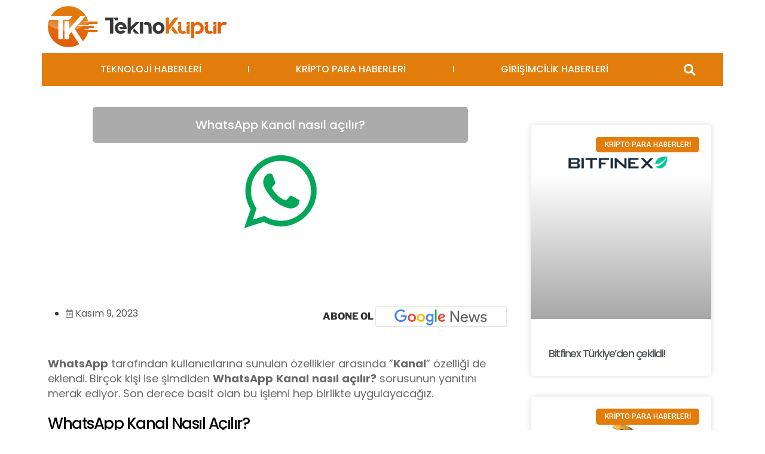

--- FILE ---
content_type: text/html; charset=UTF-8
request_url: https://teknokupur.net/whatsapp-kanal-nasil-acilir/
body_size: 31678
content:
<!DOCTYPE html><html lang="tr" prefix="og: https://ogp.me/ns#"><head><meta charset="UTF-8"><link rel="preconnect" href="https://fonts.gstatic.com/" crossorigin /><script type="66a5d5185bba7d4318d826c5-text/javascript">WebFontConfig={google:{families:["Roboto:100,100italic,200,200italic,300,300italic,400,400italic,500,500italic,600,600italic,700,700italic,800,800italic,900,900italic:latin-ext","Roboto Slab:100,100italic,200,200italic,300,300italic,400,400italic,500,500italic,600,600italic,700,700italic,800,800italic,900,900italic:latin-ext","Poppins:100,100italic,200,200italic,300,300italic,400,400italic,500,500italic,600,600italic,700,700italic,800,800italic,900,900italic:latin-ext"]}};if ( typeof WebFont === "object" && typeof WebFont.load === "function" ) { WebFont.load( WebFontConfig ); }</script><script data-optimized="1" src="https://teknokupur.net/wp-content/plugins/litespeed-cache/assets/js/webfontloader.min.js" type="66a5d5185bba7d4318d826c5-text/javascript"></script> <meta name="viewport" content="width=device-width, initial-scale=1.0, viewport-fit=cover" /> <script type="66a5d5185bba7d4318d826c5-text/javascript">(function(html){html.className = html.className.replace(/\bno-js\b/,'js')})(document.documentElement);</script> <title>WhatsApp Kanal nasıl açılır? - Teknoküpür</title><meta name="description" content="WhatsApp Kanal nasıl açılır? WhatsApp tarafından kullanıcılarına sunulan özellikler arasında &#039;&#039;Kanal&#039;&#039; özelliği de eklendi. Birçok kişi ise ..."/><meta name="robots" content="index, follow, max-snippet:-1, max-video-preview:-1, max-image-preview:large"/><link rel="canonical" href="https://teknokupur.net/whatsapp-kanal-nasil-acilir/" /><meta property="og:locale" content="tr_TR" /><meta property="og:type" content="article" /><meta property="og:title" content="WhatsApp Kanal nasıl açılır? - Teknoküpür" /><meta property="og:description" content="WhatsApp Kanal nasıl açılır? WhatsApp tarafından kullanıcılarına sunulan özellikler arasında &#039;&#039;Kanal&#039;&#039; özelliği de eklendi. Birçok kişi ise ..." /><meta property="og:url" content="https://teknokupur.net/whatsapp-kanal-nasil-acilir/" /><meta property="og:site_name" content="Teknoküpür" /><meta property="article:section" content="TEKNOLOJİ HABERLERİ" /><meta property="og:updated_time" content="2023-11-09T12:06:42+03:00" /><meta property="og:image" content="https://teknokupur.net/wp-content/uploads/2023/11/whatsapp-kanal-nasil-acilir.jpeg" /><meta property="og:image:secure_url" content="https://teknokupur.net/wp-content/uploads/2023/11/whatsapp-kanal-nasil-acilir.jpeg" /><meta property="og:image:width" content="1200" /><meta property="og:image:height" content="500" /><meta property="og:image:alt" content="WhatsApp Kanal nasıl açılır" /><meta property="og:image:type" content="image/jpeg" /><meta property="article:published_time" content="2023-11-09T12:06:31+03:00" /><meta property="article:modified_time" content="2023-11-09T12:06:42+03:00" /><meta name="twitter:card" content="summary_large_image" /><meta name="twitter:title" content="WhatsApp Kanal nasıl açılır? - Teknoküpür" /><meta name="twitter:description" content="WhatsApp Kanal nasıl açılır? WhatsApp tarafından kullanıcılarına sunulan özellikler arasında &#039;&#039;Kanal&#039;&#039; özelliği de eklendi. Birçok kişi ise ..." /><meta name="twitter:image" content="https://teknokupur.net/wp-content/uploads/2023/11/whatsapp-kanal-nasil-acilir.jpeg" /><meta name="twitter:label1" content="Yazan" /><meta name="twitter:data1" content="Gökhan Kaya" /><meta name="twitter:label2" content="Okuma süresi" /><meta name="twitter:data2" content="Bir dakikadan az" /> <script type="application/ld+json" class="rank-math-schema-pro">{"@context":"https://schema.org","@graph":[{"@type":["NewsMediaOrganization","Organization"],"@id":"https://teknokupur.net/#organization","name":"Teknok\u00fcp\u00fcr","url":"https://teknokupur.net"},{"@type":"WebSite","@id":"https://teknokupur.net/#website","url":"https://teknokupur.net","name":"Teknok\u00fcp\u00fcr","publisher":{"@id":"https://teknokupur.net/#organization"},"inLanguage":"tr"},{"@type":"ImageObject","@id":"https://teknokupur.net/wp-content/uploads/2023/11/whatsapp-kanal-nasil-acilir.jpeg","url":"https://teknokupur.net/wp-content/uploads/2023/11/whatsapp-kanal-nasil-acilir.jpeg","width":"1200","height":"500","caption":"WhatsApp Kanal nas\u0131l a\u00e7\u0131l\u0131r","inLanguage":"tr"},{"@type":"WebPage","@id":"https://teknokupur.net/whatsapp-kanal-nasil-acilir/#webpage","url":"https://teknokupur.net/whatsapp-kanal-nasil-acilir/","name":"WhatsApp Kanal nas\u0131l a\u00e7\u0131l\u0131r? - Teknok\u00fcp\u00fcr","datePublished":"2023-11-09T12:06:31+03:00","dateModified":"2023-11-09T12:06:42+03:00","isPartOf":{"@id":"https://teknokupur.net/#website"},"primaryImageOfPage":{"@id":"https://teknokupur.net/wp-content/uploads/2023/11/whatsapp-kanal-nasil-acilir.jpeg"},"inLanguage":"tr"},{"@type":"Person","@id":"https://teknokupur.net/author/gokhankaya/","name":"G\u00f6khan Kaya","url":"https://teknokupur.net/author/gokhankaya/","image":{"@type":"ImageObject","@id":"https://secure.gravatar.com/avatar/821db848c67a7be33f5b212de4967ca9?s=96&amp;d=mm&amp;r=g","url":"https://secure.gravatar.com/avatar/821db848c67a7be33f5b212de4967ca9?s=96&amp;d=mm&amp;r=g","caption":"G\u00f6khan Kaya","inLanguage":"tr"},"worksFor":{"@id":"https://teknokupur.net/#organization"}},{"@type":"BlogPosting","headline":"WhatsApp Kanal nas\u0131l a\u00e7\u0131l\u0131r? - Teknok\u00fcp\u00fcr","keywords":"WhatsApp Kanal nas\u0131l a\u00e7\u0131l\u0131r","datePublished":"2023-11-09T12:06:31+03:00","dateModified":"2023-11-09T12:06:42+03:00","articleSection":"TEKNOLOJ\u0130 HABERLER\u0130","author":{"@id":"https://teknokupur.net/author/gokhankaya/","name":"G\u00f6khan Kaya"},"publisher":{"@id":"https://teknokupur.net/#organization"},"description":"WhatsApp Kanal nas\u0131l a\u00e7\u0131l\u0131r? WhatsApp taraf\u0131ndan kullan\u0131c\u0131lar\u0131na sunulan \u00f6zellikler aras\u0131nda &#039;&#039;Kanal&#039;&#039; \u00f6zelli\u011fi de eklendi. Bir\u00e7ok ki\u015fi ise ...","name":"WhatsApp Kanal nas\u0131l a\u00e7\u0131l\u0131r? - Teknok\u00fcp\u00fcr","@id":"https://teknokupur.net/whatsapp-kanal-nasil-acilir/#richSnippet","isPartOf":{"@id":"https://teknokupur.net/whatsapp-kanal-nasil-acilir/#webpage"},"image":{"@id":"https://teknokupur.net/wp-content/uploads/2023/11/whatsapp-kanal-nasil-acilir.jpeg"},"inLanguage":"tr","mainEntityOfPage":{"@id":"https://teknokupur.net/whatsapp-kanal-nasil-acilir/#webpage"}}]}</script> <link rel='dns-prefetch' href='//www.googletagmanager.com' /><link rel='dns-prefetch' href='//pagead2.googlesyndication.com' /><link data-optimized="1" rel='stylesheet' id='wp-block-library-css' href='https://teknokupur.net/wp-content/litespeed/css/61a2440b9264a3833d851fd804343f9d.css?ver=f0b12' media='all' /><style id='wp-block-library-theme-inline-css'>.wp-block-audio :where(figcaption){color:#555;font-size:13px;text-align:center}.is-dark-theme .wp-block-audio :where(figcaption){color:#ffffffa6}.wp-block-audio{margin:0 0 1em}.wp-block-code{border:1px solid #ccc;border-radius:4px;font-family:Menlo,Consolas,monaco,monospace;padding:.8em 1em}.wp-block-embed :where(figcaption){color:#555;font-size:13px;text-align:center}.is-dark-theme .wp-block-embed :where(figcaption){color:#ffffffa6}.wp-block-embed{margin:0 0 1em}.blocks-gallery-caption{color:#555;font-size:13px;text-align:center}.is-dark-theme .blocks-gallery-caption{color:#ffffffa6}:root :where(.wp-block-image figcaption){color:#555;font-size:13px;text-align:center}.is-dark-theme :root :where(.wp-block-image figcaption){color:#ffffffa6}.wp-block-image{margin:0 0 1em}.wp-block-pullquote{border-bottom:4px solid;border-top:4px solid;color:currentColor;margin-bottom:1.75em}.wp-block-pullquote cite,.wp-block-pullquote footer,.wp-block-pullquote__citation{color:currentColor;font-size:.8125em;font-style:normal;text-transform:uppercase}.wp-block-quote{border-left:.25em solid;margin:0 0 1.75em;padding-left:1em}.wp-block-quote cite,.wp-block-quote footer{color:currentColor;font-size:.8125em;font-style:normal;position:relative}.wp-block-quote.has-text-align-right{border-left:none;border-right:.25em solid;padding-left:0;padding-right:1em}.wp-block-quote.has-text-align-center{border:none;padding-left:0}.wp-block-quote.is-large,.wp-block-quote.is-style-large,.wp-block-quote.is-style-plain{border:none}.wp-block-search .wp-block-search__label{font-weight:700}.wp-block-search__button{border:1px solid #ccc;padding:.375em .625em}:where(.wp-block-group.has-background){padding:1.25em 2.375em}.wp-block-separator.has-css-opacity{opacity:.4}.wp-block-separator{border:none;border-bottom:2px solid;margin-left:auto;margin-right:auto}.wp-block-separator.has-alpha-channel-opacity{opacity:1}.wp-block-separator:not(.is-style-wide):not(.is-style-dots){width:100px}.wp-block-separator.has-background:not(.is-style-dots){border-bottom:none;height:1px}.wp-block-separator.has-background:not(.is-style-wide):not(.is-style-dots){height:2px}.wp-block-table{margin:0 0 1em}.wp-block-table td,.wp-block-table th{word-break:normal}.wp-block-table :where(figcaption){color:#555;font-size:13px;text-align:center}.is-dark-theme .wp-block-table :where(figcaption){color:#ffffffa6}.wp-block-video :where(figcaption){color:#555;font-size:13px;text-align:center}.is-dark-theme .wp-block-video :where(figcaption){color:#ffffffa6}.wp-block-video{margin:0 0 1em}:root :where(.wp-block-template-part.has-background){margin-bottom:0;margin-top:0;padding:1.25em 2.375em}</style><link data-optimized="1" rel='stylesheet' id='jet-engine-frontend-css' href='https://teknokupur.net/wp-content/litespeed/css/5f626e4f81487e573b08389917838a91.css?ver=d7198' media='all' /><style id='classic-theme-styles-inline-css'>/*! This file is auto-generated */
.wp-block-button__link{color:#fff;background-color:#32373c;border-radius:9999px;box-shadow:none;text-decoration:none;padding:calc(.667em + 2px) calc(1.333em + 2px);font-size:1.125em}.wp-block-file__button{background:#32373c;color:#fff;text-decoration:none}</style><style id='global-styles-inline-css'>:root{--wp--preset--aspect-ratio--square:1;--wp--preset--aspect-ratio--4-3:4/3;--wp--preset--aspect-ratio--3-4:3/4;--wp--preset--aspect-ratio--3-2:3/2;--wp--preset--aspect-ratio--2-3:2/3;--wp--preset--aspect-ratio--16-9:16/9;--wp--preset--aspect-ratio--9-16:9/16;--wp--preset--color--black:#000000;--wp--preset--color--cyan-bluish-gray:#abb8c3;--wp--preset--color--white:#ffffff;--wp--preset--color--pale-pink:#f78da7;--wp--preset--color--vivid-red:#cf2e2e;--wp--preset--color--luminous-vivid-orange:#ff6900;--wp--preset--color--luminous-vivid-amber:#fcb900;--wp--preset--color--light-green-cyan:#7bdcb5;--wp--preset--color--vivid-green-cyan:#00d084;--wp--preset--color--pale-cyan-blue:#8ed1fc;--wp--preset--color--vivid-cyan-blue:#0693e3;--wp--preset--color--vivid-purple:#9b51e0;--wp--preset--gradient--vivid-cyan-blue-to-vivid-purple:linear-gradient(135deg,rgba(6,147,227,1) 0%,rgb(155,81,224) 100%);--wp--preset--gradient--light-green-cyan-to-vivid-green-cyan:linear-gradient(135deg,rgb(122,220,180) 0%,rgb(0,208,130) 100%);--wp--preset--gradient--luminous-vivid-amber-to-luminous-vivid-orange:linear-gradient(135deg,rgba(252,185,0,1) 0%,rgba(255,105,0,1) 100%);--wp--preset--gradient--luminous-vivid-orange-to-vivid-red:linear-gradient(135deg,rgba(255,105,0,1) 0%,rgb(207,46,46) 100%);--wp--preset--gradient--very-light-gray-to-cyan-bluish-gray:linear-gradient(135deg,rgb(238,238,238) 0%,rgb(169,184,195) 100%);--wp--preset--gradient--cool-to-warm-spectrum:linear-gradient(135deg,rgb(74,234,220) 0%,rgb(151,120,209) 20%,rgb(207,42,186) 40%,rgb(238,44,130) 60%,rgb(251,105,98) 80%,rgb(254,248,76) 100%);--wp--preset--gradient--blush-light-purple:linear-gradient(135deg,rgb(255,206,236) 0%,rgb(152,150,240) 100%);--wp--preset--gradient--blush-bordeaux:linear-gradient(135deg,rgb(254,205,165) 0%,rgb(254,45,45) 50%,rgb(107,0,62) 100%);--wp--preset--gradient--luminous-dusk:linear-gradient(135deg,rgb(255,203,112) 0%,rgb(199,81,192) 50%,rgb(65,88,208) 100%);--wp--preset--gradient--pale-ocean:linear-gradient(135deg,rgb(255,245,203) 0%,rgb(182,227,212) 50%,rgb(51,167,181) 100%);--wp--preset--gradient--electric-grass:linear-gradient(135deg,rgb(202,248,128) 0%,rgb(113,206,126) 100%);--wp--preset--gradient--midnight:linear-gradient(135deg,rgb(2,3,129) 0%,rgb(40,116,252) 100%);--wp--preset--font-size--small:13px;--wp--preset--font-size--medium:20px;--wp--preset--font-size--large:36px;--wp--preset--font-size--x-large:42px;--wp--preset--spacing--20:0.44rem;--wp--preset--spacing--30:0.67rem;--wp--preset--spacing--40:1rem;--wp--preset--spacing--50:1.5rem;--wp--preset--spacing--60:2.25rem;--wp--preset--spacing--70:3.38rem;--wp--preset--spacing--80:5.06rem;--wp--preset--shadow--natural:6px 6px 9px rgba(0, 0, 0, 0.2);--wp--preset--shadow--deep:12px 12px 50px rgba(0, 0, 0, 0.4);--wp--preset--shadow--sharp:6px 6px 0px rgba(0, 0, 0, 0.2);--wp--preset--shadow--outlined:6px 6px 0px -3px rgba(255, 255, 255, 1), 6px 6px rgba(0, 0, 0, 1);--wp--preset--shadow--crisp:6px 6px 0px rgba(0, 0, 0, 1)}:where(.is-layout-flex){gap:.5em}:where(.is-layout-grid){gap:.5em}body .is-layout-flex{display:flex}.is-layout-flex{flex-wrap:wrap;align-items:center}.is-layout-flex>:is(*,div){margin:0}body .is-layout-grid{display:grid}.is-layout-grid>:is(*,div){margin:0}:where(.wp-block-columns.is-layout-flex){gap:2em}:where(.wp-block-columns.is-layout-grid){gap:2em}:where(.wp-block-post-template.is-layout-flex){gap:1.25em}:where(.wp-block-post-template.is-layout-grid){gap:1.25em}.has-black-color{color:var(--wp--preset--color--black)!important}.has-cyan-bluish-gray-color{color:var(--wp--preset--color--cyan-bluish-gray)!important}.has-white-color{color:var(--wp--preset--color--white)!important}.has-pale-pink-color{color:var(--wp--preset--color--pale-pink)!important}.has-vivid-red-color{color:var(--wp--preset--color--vivid-red)!important}.has-luminous-vivid-orange-color{color:var(--wp--preset--color--luminous-vivid-orange)!important}.has-luminous-vivid-amber-color{color:var(--wp--preset--color--luminous-vivid-amber)!important}.has-light-green-cyan-color{color:var(--wp--preset--color--light-green-cyan)!important}.has-vivid-green-cyan-color{color:var(--wp--preset--color--vivid-green-cyan)!important}.has-pale-cyan-blue-color{color:var(--wp--preset--color--pale-cyan-blue)!important}.has-vivid-cyan-blue-color{color:var(--wp--preset--color--vivid-cyan-blue)!important}.has-vivid-purple-color{color:var(--wp--preset--color--vivid-purple)!important}.has-black-background-color{background-color:var(--wp--preset--color--black)!important}.has-cyan-bluish-gray-background-color{background-color:var(--wp--preset--color--cyan-bluish-gray)!important}.has-white-background-color{background-color:var(--wp--preset--color--white)!important}.has-pale-pink-background-color{background-color:var(--wp--preset--color--pale-pink)!important}.has-vivid-red-background-color{background-color:var(--wp--preset--color--vivid-red)!important}.has-luminous-vivid-orange-background-color{background-color:var(--wp--preset--color--luminous-vivid-orange)!important}.has-luminous-vivid-amber-background-color{background-color:var(--wp--preset--color--luminous-vivid-amber)!important}.has-light-green-cyan-background-color{background-color:var(--wp--preset--color--light-green-cyan)!important}.has-vivid-green-cyan-background-color{background-color:var(--wp--preset--color--vivid-green-cyan)!important}.has-pale-cyan-blue-background-color{background-color:var(--wp--preset--color--pale-cyan-blue)!important}.has-vivid-cyan-blue-background-color{background-color:var(--wp--preset--color--vivid-cyan-blue)!important}.has-vivid-purple-background-color{background-color:var(--wp--preset--color--vivid-purple)!important}.has-black-border-color{border-color:var(--wp--preset--color--black)!important}.has-cyan-bluish-gray-border-color{border-color:var(--wp--preset--color--cyan-bluish-gray)!important}.has-white-border-color{border-color:var(--wp--preset--color--white)!important}.has-pale-pink-border-color{border-color:var(--wp--preset--color--pale-pink)!important}.has-vivid-red-border-color{border-color:var(--wp--preset--color--vivid-red)!important}.has-luminous-vivid-orange-border-color{border-color:var(--wp--preset--color--luminous-vivid-orange)!important}.has-luminous-vivid-amber-border-color{border-color:var(--wp--preset--color--luminous-vivid-amber)!important}.has-light-green-cyan-border-color{border-color:var(--wp--preset--color--light-green-cyan)!important}.has-vivid-green-cyan-border-color{border-color:var(--wp--preset--color--vivid-green-cyan)!important}.has-pale-cyan-blue-border-color{border-color:var(--wp--preset--color--pale-cyan-blue)!important}.has-vivid-cyan-blue-border-color{border-color:var(--wp--preset--color--vivid-cyan-blue)!important}.has-vivid-purple-border-color{border-color:var(--wp--preset--color--vivid-purple)!important}.has-vivid-cyan-blue-to-vivid-purple-gradient-background{background:var(--wp--preset--gradient--vivid-cyan-blue-to-vivid-purple)!important}.has-light-green-cyan-to-vivid-green-cyan-gradient-background{background:var(--wp--preset--gradient--light-green-cyan-to-vivid-green-cyan)!important}.has-luminous-vivid-amber-to-luminous-vivid-orange-gradient-background{background:var(--wp--preset--gradient--luminous-vivid-amber-to-luminous-vivid-orange)!important}.has-luminous-vivid-orange-to-vivid-red-gradient-background{background:var(--wp--preset--gradient--luminous-vivid-orange-to-vivid-red)!important}.has-very-light-gray-to-cyan-bluish-gray-gradient-background{background:var(--wp--preset--gradient--very-light-gray-to-cyan-bluish-gray)!important}.has-cool-to-warm-spectrum-gradient-background{background:var(--wp--preset--gradient--cool-to-warm-spectrum)!important}.has-blush-light-purple-gradient-background{background:var(--wp--preset--gradient--blush-light-purple)!important}.has-blush-bordeaux-gradient-background{background:var(--wp--preset--gradient--blush-bordeaux)!important}.has-luminous-dusk-gradient-background{background:var(--wp--preset--gradient--luminous-dusk)!important}.has-pale-ocean-gradient-background{background:var(--wp--preset--gradient--pale-ocean)!important}.has-electric-grass-gradient-background{background:var(--wp--preset--gradient--electric-grass)!important}.has-midnight-gradient-background{background:var(--wp--preset--gradient--midnight)!important}.has-small-font-size{font-size:var(--wp--preset--font-size--small)!important}.has-medium-font-size{font-size:var(--wp--preset--font-size--medium)!important}.has-large-font-size{font-size:var(--wp--preset--font-size--large)!important}.has-x-large-font-size{font-size:var(--wp--preset--font-size--x-large)!important}:where(.wp-block-post-template.is-layout-flex){gap:1.25em}:where(.wp-block-post-template.is-layout-grid){gap:1.25em}:where(.wp-block-columns.is-layout-flex){gap:2em}:where(.wp-block-columns.is-layout-grid){gap:2em}:root :where(.wp-block-pullquote){font-size:1.5em;line-height:1.6}</style><link data-optimized="1" rel='stylesheet' id='fontawesome-five-css-css' href='https://teknokupur.net/wp-content/litespeed/css/fcc1e9ff8818cb4c51928396f3bafd95.css?ver=fb852' media='all' /><link data-optimized="1" rel='stylesheet' id='apsc-frontend-css-css' href='https://teknokupur.net/wp-content/litespeed/css/89affc36e7efd9bd2e5bd4d1be5bb1d1.css?ver=dccd2' media='all' /><link data-optimized="1" rel='stylesheet' id='gn-frontend-gnfollow-style-css' href='https://teknokupur.net/wp-content/litespeed/css/91318406166545c8dfb65faab010463c.css?ver=ce537' media='all' /><link data-optimized="1" rel='stylesheet' id='twentyseventeen-fonts-css' href='https://teknokupur.net/wp-content/litespeed/css/04e995e2a990bc09e3556d093f59e899.css?ver=9cc7b' media='all' /><link data-optimized="1" rel='stylesheet' id='twentyseventeen-style-css' href='https://teknokupur.net/wp-content/litespeed/css/2140533c8518788c10dec96ccdc1fc77.css?ver=d62b5' media='all' /><link data-optimized="1" rel='stylesheet' id='twentyseventeen-block-style-css' href='https://teknokupur.net/wp-content/litespeed/css/8cb2b5faae1d216b7d1ffeb226c0d9f2.css?ver=4ee30' media='all' /><link data-optimized="1" rel='stylesheet' id='elementor-icons-css' href='https://teknokupur.net/wp-content/litespeed/css/b4fbc47d979e969f2a94dca0c4641453.css?ver=80a95' media='all' /><link data-optimized="1" rel='stylesheet' id='elementor-frontend-css' href='https://teknokupur.net/wp-content/litespeed/css/88401a756e02d0bb64572d7bb33a0229.css?ver=2d0a0' media='all' /><link data-optimized="1" rel='stylesheet' id='swiper-css' href='https://teknokupur.net/wp-content/litespeed/css/b957f59c89e0cca32aa2187b4536f25a.css?ver=6950b' media='all' /><link data-optimized="1" rel='stylesheet' id='e-swiper-css' href='https://teknokupur.net/wp-content/litespeed/css/cff802ae0d18ca47135c21dea7cb90a7.css?ver=17638' media='all' /><link data-optimized="1" rel='stylesheet' id='elementor-post-1-css' href='https://teknokupur.net/wp-content/litespeed/css/8018a13b91254fef34892c632d3481fe.css?ver=fde65' media='all' /><link data-optimized="1" rel='stylesheet' id='elementor-pro-css' href='https://teknokupur.net/wp-content/litespeed/css/57b8e55e79eeae0c647a7418d29d1271.css?ver=ede0e' media='all' /><link data-optimized="1" rel='stylesheet' id='jet-blog-css' href='https://teknokupur.net/wp-content/litespeed/css/321b9c28356c880c6e61b179111bc5ce.css?ver=56b40' media='all' /><link data-optimized="1" rel='stylesheet' id='elementor-global-css' href='https://teknokupur.net/wp-content/litespeed/css/ba6fff6bf4ed57fd7b3ac73589c6145b.css?ver=6ddc0' media='all' /><link data-optimized="1" rel='stylesheet' id='elementor-post-42042-css' href='https://teknokupur.net/wp-content/litespeed/css/7bdafb0601837584754689184f001179.css?ver=2620b' media='all' /><link data-optimized="1" rel='stylesheet' id='elementor-post-35122-css' href='https://teknokupur.net/wp-content/litespeed/css/48460ea8811814984367070d9a6061b9.css?ver=48118' media='all' /><link data-optimized="1" rel='stylesheet' id='elementor-post-35266-css' href='https://teknokupur.net/wp-content/litespeed/css/6f14d0c17ca22ad6cd93c797a052275c.css?ver=e690f' media='all' /><style id='akismet-widget-style-inline-css'>.a-stats{--akismet-color-mid-green:#357b49;--akismet-color-white:#fff;--akismet-color-light-grey:#f6f7f7;max-width:350px;width:auto}.a-stats *{all:unset;box-sizing:border-box}.a-stats strong{font-weight:600}.a-stats a.a-stats__link,.a-stats a.a-stats__link:visited,.a-stats a.a-stats__link:active{background:var(--akismet-color-mid-green);border:none;box-shadow:none;border-radius:8px;color:var(--akismet-color-white);cursor:pointer;display:block;font-family:-apple-system,BlinkMacSystemFont,'Segoe UI','Roboto','Oxygen-Sans','Ubuntu','Cantarell','Helvetica Neue',sans-serif;font-weight:500;padding:12px;text-align:center;text-decoration:none;transition:all 0.2s ease}.widget .a-stats a.a-stats__link:focus{background:var(--akismet-color-mid-green);color:var(--akismet-color-white);text-decoration:none}.a-stats a.a-stats__link:hover{filter:brightness(110%);box-shadow:0 4px 12px rgb(0 0 0 / .06),0 0 2px rgb(0 0 0 / .16)}.a-stats .count{color:var(--akismet-color-white);display:block;font-size:1.5em;line-height:1.4;padding:0 13px;white-space:nowrap}</style><link data-optimized="1" rel='stylesheet' id='elementor-icons-shared-0-css' href='https://teknokupur.net/wp-content/litespeed/css/dd5089c89ce697539d18236deeb0f7a8.css?ver=c4ed0' media='all' /><link data-optimized="1" rel='stylesheet' id='elementor-icons-fa-solid-css' href='https://teknokupur.net/wp-content/litespeed/css/e87e0af5b365a78a2f1e78b4e710d847.css?ver=fc8b2' media='all' /><link data-optimized="1" rel='stylesheet' id='elementor-icons-fa-brands-css' href='https://teknokupur.net/wp-content/litespeed/css/d5ac3cded3a0ecd0f8f9888cee32e50f.css?ver=d17ec' media='all' /><link data-optimized="1" rel='stylesheet' id='elementor-icons-fa-regular-css' href='https://teknokupur.net/wp-content/litespeed/css/2c36d601e82c45f16b155f473a297f0d.css?ver=6b1ee' media='all' /><link rel="preconnect" href="https://fonts.gstatic.com/" crossorigin><script src="https://teknokupur.net/wp-includes/js/jquery/jquery.min.js?ver=3.7.1" id="jquery-core-js" type="66a5d5185bba7d4318d826c5-text/javascript"></script> <script data-optimized="1" src="https://teknokupur.net/wp-content/litespeed/js/3975a9b6cb33f6604a0ac5708e9eede0.js?ver=a1b9f" id="jquery-migrate-js" type="66a5d5185bba7d4318d826c5-text/javascript"></script> <script id="twentyseventeen-global-js-extra" type="66a5d5185bba7d4318d826c5-text/javascript">var twentyseventeenScreenReaderText = {"quote":"<svg class=\"icon icon-quote-right\" aria-hidden=\"true\" role=\"img\"> <use href=\"#icon-quote-right\" xlink:href=\"#icon-quote-right\"><\/use> <\/svg>"};</script> <script data-optimized="1" src="https://teknokupur.net/wp-content/litespeed/js/3780068163005b1300910604fe1acb86.js?ver=87924" id="twentyseventeen-global-js" defer data-wp-strategy="defer" type="66a5d5185bba7d4318d826c5-text/javascript"></script>  <script src="https://www.googletagmanager.com/gtag/js?id=G-BGC7RWQ78T" id="google_gtagjs-js" async type="66a5d5185bba7d4318d826c5-text/javascript"></script> <script id="google_gtagjs-js-after" type="66a5d5185bba7d4318d826c5-text/javascript">window.dataLayer = window.dataLayer || [];function gtag(){dataLayer.push(arguments);}
gtag("set","linker",{"domains":["teknokupur.net"]});
gtag("js", new Date());
gtag("set", "developer_id.dZTNiMT", true);
gtag("config", "G-BGC7RWQ78T");</script> <link rel="https://api.w.org/" href="https://teknokupur.net/wp-json/" /><link rel="alternate" title="JSON" type="application/json" href="https://teknokupur.net/wp-json/wp/v2/posts/59787" /><meta name="generator" content="WordPress 6.6.2" /><link rel='shortlink' href='https://teknokupur.net/?p=59787' /><link rel="alternate" title="oEmbed (JSON)" type="application/json+oembed" href="https://teknokupur.net/wp-json/oembed/1.0/embed?url=https%3A%2F%2Fteknokupur.net%2Fwhatsapp-kanal-nasil-acilir%2F" /><link rel="alternate" title="oEmbed (XML)" type="text/xml+oembed" href="https://teknokupur.net/wp-json/oembed/1.0/embed?url=https%3A%2F%2Fteknokupur.net%2Fwhatsapp-kanal-nasil-acilir%2F&#038;format=xml" /><meta name="generator" content="Site Kit by Google 1.154.0" /><meta name="google-adsense-platform-account" content="ca-host-pub-2644536267352236"><meta name="google-adsense-platform-domain" content="sitekit.withgoogle.com"><meta name="generator" content="Elementor 3.24.4; features: additional_custom_breakpoints; settings: css_print_method-external, google_font-enabled, font_display-auto"><style>.e-con.e-parent:nth-of-type(n+4):not(.e-lazyloaded):not(.e-no-lazyload),.e-con.e-parent:nth-of-type(n+4):not(.e-lazyloaded):not(.e-no-lazyload) *{background-image:none!important}@media screen and (max-height:1024px){.e-con.e-parent:nth-of-type(n+3):not(.e-lazyloaded):not(.e-no-lazyload),.e-con.e-parent:nth-of-type(n+3):not(.e-lazyloaded):not(.e-no-lazyload) *{background-image:none!important}}@media screen and (max-height:640px){.e-con.e-parent:nth-of-type(n+2):not(.e-lazyloaded):not(.e-no-lazyload),.e-con.e-parent:nth-of-type(n+2):not(.e-lazyloaded):not(.e-no-lazyload) *{background-image:none!important}}</style> <script async src="https://pagead2.googlesyndication.com/pagead/js/adsbygoogle.js?client=ca-pub-9971314544686876&amp;host=ca-host-pub-2644536267352236" crossorigin="anonymous" type="66a5d5185bba7d4318d826c5-text/javascript"></script> <link rel="icon" href="https://teknokupur.net/wp-content/uploads/2024/09/cropped-favicon-1-32x32.png" sizes="32x32" /><link rel="icon" href="https://teknokupur.net/wp-content/uploads/2024/09/cropped-favicon-1-192x192.png" sizes="192x192" /><link rel="apple-touch-icon" href="https://teknokupur.net/wp-content/uploads/2024/09/cropped-favicon-1-180x180.png" /><meta name="msapplication-TileImage" content="https://teknokupur.net/wp-content/uploads/2024/09/cropped-favicon-1-270x270.png" /><style id="wp-custom-css">.jet-listing-grid__slider-icon.next-arrow.slick-arrow{border-radius:35px}.jet-listing-grid__slider-icon.prev-arrow.slick-arrow{border-radius:35px}h3{font-weight:500}h4{font-weight:500}h2{font-weight:500}ul{margin-left:20px!important}</style></head><body data-rsssl=1 class="post-template-default single single-post postid-59787 single-format-standard wp-embed-responsive group-blog has-header-image colors-light elementor-default elementor-template-full-width elementor-kit-1 elementor-page-35266"><header data-elementor-type="header" data-elementor-id="42042" class="elementor elementor-42042 elementor-location-header" data-elementor-post-type="elementor_library"><section class="elementor-section elementor-top-section elementor-element elementor-element-9b43b56 elementor-section-boxed elementor-section-height-default elementor-section-height-default" data-id="9b43b56" data-element_type="section"><div class="elementor-container elementor-column-gap-default"><div class="elementor-column elementor-col-100 elementor-top-column elementor-element elementor-element-9c4b3b1" data-id="9c4b3b1" data-element_type="column"><div class="elementor-widget-wrap elementor-element-populated"><div class="elementor-element elementor-element-89f0237 elementor-hidden-mobile elementor-widget elementor-widget-image" data-id="89f0237" data-element_type="widget" data-widget_type="image.default"><div class="elementor-widget-container">
<a href="https://teknokupur.net">
<img width="300" height="69" src="https://teknokupur.net/wp-content/uploads/2021/11/PNG-300x69.png" class="attachment-medium size-medium wp-image-39168" alt="" srcset="https://teknokupur.net/wp-content/uploads/2021/11/PNG-300x69.png 300w, https://teknokupur.net/wp-content/uploads/2021/11/PNG-1024x234.png 1024w, https://teknokupur.net/wp-content/uploads/2021/11/PNG-768x176.png 768w, https://teknokupur.net/wp-content/uploads/2021/11/PNG-600x137.png 600w, https://teknokupur.net/wp-content/uploads/2021/11/PNG-200x46.png 200w, https://teknokupur.net/wp-content/uploads/2021/11/PNG.png 1066w" sizes="100vw" />								</a></div></div></div></div></div></section><section class="elementor-section elementor-top-section elementor-element elementor-element-04833ae elementor-hidden-mobile elementor-section-boxed elementor-section-height-default elementor-section-height-default" data-id="04833ae" data-element_type="section"><div class="elementor-container elementor-column-gap-no"><div class="elementor-column elementor-col-100 elementor-top-column elementor-element elementor-element-466a1e5" data-id="466a1e5" data-element_type="column"><div class="elementor-widget-wrap elementor-element-populated"><section class="elementor-section elementor-inner-section elementor-element elementor-element-8194331 elementor-section-full_width elementor-section-height-default elementor-section-height-default" data-id="8194331" data-element_type="section"><div class="elementor-container elementor-column-gap-default"><div class="elementor-column elementor-col-50 elementor-inner-column elementor-element elementor-element-2ba6538" data-id="2ba6538" data-element_type="column" data-settings="{&quot;background_background&quot;:&quot;classic&quot;}"><div class="elementor-widget-wrap elementor-element-populated"><div class="elementor-element elementor-element-5f5d0f3 elementor-nav-menu__align-justify elementor-nav-menu--dropdown-none elementor-widget elementor-widget-nav-menu" data-id="5f5d0f3" data-element_type="widget" data-settings="{&quot;layout&quot;:&quot;horizontal&quot;,&quot;submenu_icon&quot;:{&quot;value&quot;:&quot;&lt;i class=\&quot;fas fa-caret-down\&quot;&gt;&lt;\/i&gt;&quot;,&quot;library&quot;:&quot;fa-solid&quot;}}" data-widget_type="nav-menu.default"><div class="elementor-widget-container"><nav aria-label="Menu" class="elementor-nav-menu--main elementor-nav-menu__container elementor-nav-menu--layout-horizontal e--pointer-underline e--animation-drop-in"><ul id="menu-1-5f5d0f3" class="elementor-nav-menu"><li class="menu-item menu-item-type-taxonomy menu-item-object-category current-post-ancestor current-menu-parent current-post-parent menu-item-30810"><a href="https://teknokupur.net/teknoloji/" class="elementor-item">TEKNOLOJİ HABERLERİ</a></li><li class="menu-item menu-item-type-taxonomy menu-item-object-category menu-item-30809"><a href="https://teknokupur.net/kripto-para/" class="elementor-item">KRİPTO PARA HABERLERİ</a></li><li class="menu-item menu-item-type-taxonomy menu-item-object-category menu-item-30808"><a href="https://teknokupur.net/girisimcilik/" class="elementor-item">GİRİŞİMCİLİK HABERLERİ</a></li></ul></nav><nav class="elementor-nav-menu--dropdown elementor-nav-menu__container" aria-hidden="true"><ul id="menu-2-5f5d0f3" class="elementor-nav-menu"><li class="menu-item menu-item-type-taxonomy menu-item-object-category current-post-ancestor current-menu-parent current-post-parent menu-item-30810"><a href="https://teknokupur.net/teknoloji/" class="elementor-item" tabindex="-1">TEKNOLOJİ HABERLERİ</a></li><li class="menu-item menu-item-type-taxonomy menu-item-object-category menu-item-30809"><a href="https://teknokupur.net/kripto-para/" class="elementor-item" tabindex="-1">KRİPTO PARA HABERLERİ</a></li><li class="menu-item menu-item-type-taxonomy menu-item-object-category menu-item-30808"><a href="https://teknokupur.net/girisimcilik/" class="elementor-item" tabindex="-1">GİRİŞİMCİLİK HABERLERİ</a></li></ul></nav></div></div></div></div><div class="elementor-column elementor-col-50 elementor-inner-column elementor-element elementor-element-79580da" data-id="79580da" data-element_type="column" data-settings="{&quot;background_background&quot;:&quot;classic&quot;}"><div class="elementor-widget-wrap elementor-element-populated"><div class="elementor-element elementor-element-da1989c elementor-search-form--skin-full_screen elementor-widget elementor-widget-search-form" data-id="da1989c" data-element_type="widget" data-settings="{&quot;skin&quot;:&quot;full_screen&quot;}" data-widget_type="search-form.default"><div class="elementor-widget-container">
<search role="search"><form class="elementor-search-form" action="https://teknokupur.net" method="get"><div class="elementor-search-form__toggle" tabindex="0" role="button">
<i aria-hidden="true" class="fas fa-search"></i>					<span class="elementor-screen-only">Search</span></div><div class="elementor-search-form__container">
<label class="elementor-screen-only" for="elementor-search-form-da1989c">Search</label>
<input id="elementor-search-form-da1989c" placeholder="Site içinde arayın.." class="elementor-search-form__input" type="search" name="s" value=""><div class="dialog-lightbox-close-button dialog-close-button" role="button" tabindex="0">
<i aria-hidden="true" class="eicon-close"></i>						<span class="elementor-screen-only">Close this search box.</span></div></div></form>
</search></div></div></div></div></div></section></div></div></div></section><section class="elementor-section elementor-top-section elementor-element elementor-element-8a4241e elementor-section-stretched elementor-hidden-desktop elementor-hidden-tablet elementor-section-boxed elementor-section-height-default elementor-section-height-default" data-id="8a4241e" data-element_type="section" data-settings="{&quot;stretch_section&quot;:&quot;section-stretched&quot;}"><div class="elementor-container elementor-column-gap-default"><div class="elementor-column elementor-col-33 elementor-top-column elementor-element elementor-element-f2ea068" data-id="f2ea068" data-element_type="column"><div class="elementor-widget-wrap elementor-element-populated"><div class="elementor-element elementor-element-2f2e0e0 elementor-widget elementor-widget-image" data-id="2f2e0e0" data-element_type="widget" data-widget_type="image.default"><div class="elementor-widget-container">
<a href="https://teknokupur.net">
<img width="300" height="69" src="https://teknokupur.net/wp-content/uploads/2021/11/PNG-300x69.png" class="attachment-medium size-medium wp-image-39168" alt="" srcset="https://teknokupur.net/wp-content/uploads/2021/11/PNG-300x69.png 300w, https://teknokupur.net/wp-content/uploads/2021/11/PNG-1024x234.png 1024w, https://teknokupur.net/wp-content/uploads/2021/11/PNG-768x176.png 768w, https://teknokupur.net/wp-content/uploads/2021/11/PNG-600x137.png 600w, https://teknokupur.net/wp-content/uploads/2021/11/PNG-200x46.png 200w, https://teknokupur.net/wp-content/uploads/2021/11/PNG.png 1066w" sizes="100vw" />								</a></div></div></div></div><div class="elementor-column elementor-col-33 elementor-top-column elementor-element elementor-element-76ce115" data-id="76ce115" data-element_type="column"><div class="elementor-widget-wrap elementor-element-populated"><div class="elementor-element elementor-element-6004ab5 elementor-search-form--skin-full_screen elementor-widget elementor-widget-search-form" data-id="6004ab5" data-element_type="widget" data-settings="{&quot;skin&quot;:&quot;full_screen&quot;}" data-widget_type="search-form.default"><div class="elementor-widget-container">
<search role="search"><form class="elementor-search-form" action="https://teknokupur.net" method="get"><div class="elementor-search-form__toggle" tabindex="0" role="button">
<i aria-hidden="true" class="fas fa-search"></i>					<span class="elementor-screen-only">Search</span></div><div class="elementor-search-form__container">
<label class="elementor-screen-only" for="elementor-search-form-6004ab5">Search</label>
<input id="elementor-search-form-6004ab5" placeholder="Site içinde arayın.." class="elementor-search-form__input" type="search" name="s" value=""><div class="dialog-lightbox-close-button dialog-close-button" role="button" tabindex="0">
<i aria-hidden="true" class="eicon-close"></i>						<span class="elementor-screen-only">Close this search box.</span></div></div></form>
</search></div></div></div></div><div class="elementor-column elementor-col-33 elementor-top-column elementor-element elementor-element-a03e431" data-id="a03e431" data-element_type="column"><div class="elementor-widget-wrap elementor-element-populated"><div class="elementor-element elementor-element-b892bf0 elementor-nav-menu__align-justify elementor-nav-menu--dropdown-mobile elementor-nav-menu--stretch elementor-nav-menu__text-align-center elementor-nav-menu--toggle elementor-nav-menu--burger elementor-widget elementor-widget-nav-menu" data-id="b892bf0" data-element_type="widget" data-settings="{&quot;layout&quot;:&quot;vertical&quot;,&quot;full_width&quot;:&quot;stretch&quot;,&quot;submenu_icon&quot;:{&quot;value&quot;:&quot;&lt;i class=\&quot;fas fa-caret-down\&quot;&gt;&lt;\/i&gt;&quot;,&quot;library&quot;:&quot;fa-solid&quot;},&quot;toggle&quot;:&quot;burger&quot;}" data-widget_type="nav-menu.default"><div class="elementor-widget-container"><nav aria-label="Menu" class="elementor-nav-menu--main elementor-nav-menu__container elementor-nav-menu--layout-vertical e--pointer-underline e--animation-drop-in"><ul id="menu-1-b892bf0" class="elementor-nav-menu sm-vertical"><li class="menu-item menu-item-type-taxonomy menu-item-object-category current-post-ancestor current-menu-parent current-post-parent menu-item-42170"><a href="https://teknokupur.net/teknoloji/" class="elementor-item">TEKNOLOJİ HABERLERİ</a></li><li class="menu-item menu-item-type-taxonomy menu-item-object-category menu-item-42171"><a href="https://teknokupur.net/kripto-para/" class="elementor-item">KRİPTO PARA HABERLERİ</a></li><li class="menu-item menu-item-type-taxonomy menu-item-object-category menu-item-42173"><a href="https://teknokupur.net/girisimcilik/" class="elementor-item">GİRİŞİMCİLİK HABERLERİ</a></li><li class="menu-item menu-item-type-taxonomy menu-item-object-category menu-item-42172"><a href="https://teknokupur.net/yasam/" class="elementor-item">YAŞAM</a></li></ul></nav><div class="elementor-menu-toggle" role="button" tabindex="0" aria-label="Menu Toggle" aria-expanded="false">
<i aria-hidden="true" role="presentation" class="elementor-menu-toggle__icon--open eicon-menu-bar"></i><i aria-hidden="true" role="presentation" class="elementor-menu-toggle__icon--close eicon-close"></i>			<span class="elementor-screen-only">Menu</span></div><nav class="elementor-nav-menu--dropdown elementor-nav-menu__container" aria-hidden="true"><ul id="menu-2-b892bf0" class="elementor-nav-menu sm-vertical"><li class="menu-item menu-item-type-taxonomy menu-item-object-category current-post-ancestor current-menu-parent current-post-parent menu-item-42170"><a href="https://teknokupur.net/teknoloji/" class="elementor-item" tabindex="-1">TEKNOLOJİ HABERLERİ</a></li><li class="menu-item menu-item-type-taxonomy menu-item-object-category menu-item-42171"><a href="https://teknokupur.net/kripto-para/" class="elementor-item" tabindex="-1">KRİPTO PARA HABERLERİ</a></li><li class="menu-item menu-item-type-taxonomy menu-item-object-category menu-item-42173"><a href="https://teknokupur.net/girisimcilik/" class="elementor-item" tabindex="-1">GİRİŞİMCİLİK HABERLERİ</a></li><li class="menu-item menu-item-type-taxonomy menu-item-object-category menu-item-42172"><a href="https://teknokupur.net/yasam/" class="elementor-item" tabindex="-1">YAŞAM</a></li></ul></nav></div></div></div></div></div></section></header><div data-elementor-type="single-post" data-elementor-id="35266" class="elementor elementor-35266 elementor-location-single post-59787 post type-post status-publish format-standard has-post-thumbnail hentry category-teknoloji" data-elementor-post-type="elementor_library"><section class="elementor-section elementor-top-section elementor-element elementor-element-f69e106 elementor-section-boxed elementor-section-height-default elementor-section-height-default" data-id="f69e106" data-element_type="section"><div class="elementor-container elementor-column-gap-default"><div class="elementor-column elementor-col-50 elementor-top-column elementor-element elementor-element-7b67484" data-id="7b67484" data-element_type="column"><div class="elementor-widget-wrap elementor-element-populated"><div class="elementor-element elementor-element-94ade86 elementor-hidden-mobile elementor-widget elementor-widget-theme-post-title elementor-page-title elementor-widget-heading" data-id="94ade86" data-element_type="widget" data-widget_type="theme-post-title.default"><div class="elementor-widget-container"><h1 class="elementor-heading-title elementor-size-default">WhatsApp Kanal nasıl açılır?</h1></div></div><div class="elementor-element elementor-element-30f9ce8 elementor-widget elementor-widget-theme-post-featured-image elementor-widget-image" data-id="30f9ce8" data-element_type="widget" data-widget_type="theme-post-featured-image.default"><div class="elementor-widget-container">
<img width="1200" height="500" src="https://teknokupur.net/wp-content/uploads/2023/11/whatsapp-kanal-nasil-acilir.jpeg" class="attachment-full size-full wp-image-59794" alt="WhatsApp Kanal nasıl açılır" srcset="https://teknokupur.net/wp-content/uploads/2023/11/whatsapp-kanal-nasil-acilir.jpeg 1200w, https://teknokupur.net/wp-content/uploads/2023/11/whatsapp-kanal-nasil-acilir-300x125.jpeg 300w, https://teknokupur.net/wp-content/uploads/2023/11/whatsapp-kanal-nasil-acilir-1024x427.jpeg 1024w, https://teknokupur.net/wp-content/uploads/2023/11/whatsapp-kanal-nasil-acilir-768x320.jpeg 768w" sizes="100vw" /></div></div><div class="elementor-element elementor-element-5f4d968 elementor-hidden-desktop elementor-hidden-tablet elementor-widget elementor-widget-theme-post-title elementor-page-title elementor-widget-heading" data-id="5f4d968" data-element_type="widget" data-widget_type="theme-post-title.default"><div class="elementor-widget-container"><h1 class="elementor-heading-title elementor-size-default">WhatsApp Kanal nasıl açılır?</h1></div></div><section class="elementor-section elementor-inner-section elementor-element elementor-element-ae70052 elementor-section-boxed elementor-section-height-default elementor-section-height-default" data-id="ae70052" data-element_type="section"><div class="elementor-container elementor-column-gap-default"><div class="elementor-column elementor-col-50 elementor-inner-column elementor-element elementor-element-91d61ef" data-id="91d61ef" data-element_type="column"><div class="elementor-widget-wrap elementor-element-populated"><div class="elementor-element elementor-element-33ab1b7 elementor-align-left elementor-mobile-align-right elementor-widget elementor-widget-post-info" data-id="33ab1b7" data-element_type="widget" data-widget_type="post-info.default"><div class="elementor-widget-container"><ul class="elementor-inline-items elementor-icon-list-items elementor-post-info"><li class="elementor-icon-list-item elementor-repeater-item-2955398 elementor-inline-item" itemprop="datePublished">
<span class="elementor-icon-list-icon">
<i aria-hidden="true" class="far fa-calendar-alt"></i>							</span>
<span class="elementor-icon-list-text elementor-post-info__item elementor-post-info__item--type-date">
<time>Kasım 9, 2023</time>					</span></li></ul></div></div></div></div><div class="elementor-column elementor-col-50 elementor-inner-column elementor-element elementor-element-3965600" data-id="3965600" data-element_type="column"><div class="elementor-widget-wrap elementor-element-populated"><div class="elementor-element elementor-element-10f787b elementor-widget elementor-widget-html" data-id="10f787b" data-element_type="widget" data-widget_type="html.default"><div class="elementor-widget-container"><style>.google-news{display:inline-block;vertical-align:top;float:right}.google-news *{display:table-cell;vertical-align:middle}.google-news a{color:#fff;width:220px;height:34px;border:1px solid #e3e3e3;border-radius:3px;background:url(https://teknokupur.net/wp-content/uploads/2021/11/google-news.svg) no-repeat center center;background-size:100%}.soft-post-article{height:auto;overflow:hidden}</style><div class="google-news">
<b>ABONE OL&nbsp;</b>
<a href="https://news.google.com/publications/CAAqBwgKMOeolQsw0IqrAw?hl=tr&gl=TR&ceid=TR%3Atr" target="_blank" rel="nofollow noopener" title="Abone Ol"></a></div></div></div></div></div></div></section><div class="elementor-element elementor-element-d8594f5 elementor-widget elementor-widget-theme-post-content" data-id="d8594f5" data-element_type="widget" data-widget_type="theme-post-content.default"><div class="elementor-widget-container"><p><strong>WhatsApp</strong> tarafından kullanıcılarına sunulan özellikler arasında &#8221;<strong>Kanal</strong>&#8221; özelliği de eklendi. Birçok kişi ise şimdiden <strong>WhatsApp</strong> <strong>Kanal</strong> <strong>nasıl</strong> <strong>açılır?</strong> sorusunun yanıtını merak ediyor. Son derece basit olan bu işlemi hep birlikte uygulayacağız.</p><h2 class="wp-block-heading">WhatsApp Kanal Nasıl Açılır?</h2><p><strong>WhatsApp</strong>&#8216;ın tıpkı diğer platformlar gibi kullanıcılarına sunduğu <strong>Kanal</strong> özelliği büyük bir popülerlikler karşılandı. Kısa süre içerisinde açılan kanalların büyük kitlelere ulaşmasının ardından birçok kişi kendi kanalını nasıl açacağını araştırmaya başladı.</p><div class="wp-block-image"><figure class="aligncenter size-full is-resized"><img fetchpriority="high" fetchpriority="high" decoding="async" width="968" height="681" src="https://teknokupur.net/wp-content/uploads/2023/11/whatsapp-kanal-nasil-acilir-2.jpeg" alt="" class="wp-image-59792" style="width:554px;height:auto" srcset="https://teknokupur.net/wp-content/uploads/2023/11/whatsapp-kanal-nasil-acilir-2.jpeg 968w, https://teknokupur.net/wp-content/uploads/2023/11/whatsapp-kanal-nasil-acilir-2-300x211.jpeg 300w, https://teknokupur.net/wp-content/uploads/2023/11/whatsapp-kanal-nasil-acilir-2-768x540.jpeg 768w" sizes="(max-width: 706px) 89vw, (max-width: 767px) 82vw, 740px" /></figure></div><p></p><p>Son derece basit olan bu işlemi <strong>şu şekilde gerçekleştirebilirsiniz:</strong></p><ul class="wp-block-list"><li><strong>WhatsApp</strong> uygulamasına giriş yapın.</li><li>Ardından sol alt kısımda yer alan <strong>Güncellemeler</strong> butonuna tıklayın.</li><li>Sağ alt tarafta yer alan Kanal sekmesinin yanındaki &#8221;<strong>+</strong>&#8221; butonuna tıklayın.</li><li>Ardından Kanal&#8217;ınıza isim verip, açıklamasını yazıp ve son olarak logonuzu ekleyerek aktifleştirebilirsiniz.</li></ul><p><strong>WhatsApp Kanal nasıl açılır?</strong> sorusunun yanıtı da vermiş olduk. <strong>Teknoküpür</strong>&#8216;ün WhatsApp kanalına katılmak için <strong><a href="https://whatsapp.com/channel/0029Va96a6h8kyyDlq6Flg45" target="_blank" rel="noopener">TIKLAYIN</a></strong>.</p><p>Sunulan bu özelliğin birçok şirket tarafından kullanılmaya başlaması ve verimli bulmasının ardından <strong>WhatsApp</strong> <strong>Kanal</strong> özelliğinin popülerliği de artmış oldu. Özellikle içerik üreticisi olan kişi veya şirketlerin <strong>WhatsApp</strong> Kanal özelliğini daha çok tercih ettiği de veriler arasında yer alıyor.</p><p id="block-5af0d1c7-211b-4646-8260-863c27bd6eeb"><strong>Google News&#8217;ten bize abone olmak için <a href="https://news.google.com/publications/CAAqBwgKMOeolQsw0IqrAw?hl=tr&amp;gl=TR&amp;ceid=TR%3Atr" target="_blank" rel="noopener">TIKLAYIN</a>.</strong></p><p id="block-fa869daf-c518-4b65-9823-824232daacfd"><strong>Teknoloji kategorisindeki haberlerimize ulaşmak için <a href="https://teknokupur.net/teknoloji">TIKLAYIN</a>.</strong></p><p id="block-2cd0a226-4017-4e32-bcfe-6e1dc432fdf1"><strong>Görüşlerinizi yorum yaparak bizimle paylaşın.</strong></p><p id="block-d0cd9ff8-ca42-442e-8f91-40ee64743b04"><strong><strong><strong><strong><strong><strong><strong><strong><strong><strong>Daha fazla haber için&nbsp;<a href="https://twitter.com/teknokupur" target="_blank" rel="noopener">Twitter</a>,&nbsp;<a href="https://www.instagram.com/teknokupur/" target="_blank" rel="noopener">Instagram</a>, <a href="https://t.me/teknokupur" target="_blank">Telegram</a> ve <a class="rank-math-link" href="https://www.youtube.com/channel/UCC1m5OnLVx6qiq-Wtl2Gr_g" target="_blank" rel="noopener">You</a></strong><a class="rank-math-link" href="https://www.youtube.com/channel/UCC1m5OnLVx6qiq-Wtl2Gr_g" target="_blank" rel="noopener"><strong>Tube</strong></a><strong> hesaplarımızı takip edebilirsiniz.</strong></strong></strong></strong></strong></strong></strong></strong></strong></strong></p></div></div><section class="elementor-section elementor-inner-section elementor-element elementor-element-466c0d7 elementor-section-boxed elementor-section-height-default elementor-section-height-default" data-id="466c0d7" data-element_type="section"><div class="elementor-container elementor-column-gap-default"><div class="elementor-column elementor-col-100 elementor-inner-column elementor-element elementor-element-9cdbdd6" data-id="9cdbdd6" data-element_type="column"><div class="elementor-widget-wrap elementor-element-populated"><div class="elementor-element elementor-element-68e9da2 elementor-author-box--link-yes elementor-author-box--layout-image-left elementor-author-box--align-left elementor-author-box--avatar-yes elementor-author-box--name-yes elementor-author-box--biography-yes elementor-widget elementor-widget-author-box" data-id="68e9da2" data-element_type="widget" data-widget_type="author-box.default"><div class="elementor-widget-container"><div class="elementor-author-box"><div  class="elementor-author-box__avatar">
<img src="https://secure.gravatar.com/avatar/821db848c67a7be33f5b212de4967ca9?s=300&#038;d=mm&#038;r=g" alt="Picture of Gökhan Kaya" loading="lazy"></div><div class="elementor-author-box__text"><div ><h4 class="elementor-author-box__name">
Gökhan Kaya</h4></div><div class="elementor-author-box__bio"></div>
<a class="elementor-author-box__button elementor-button elementor-size-xs" href="https://teknokupur.net/author/gokhankaya/">
Tüm Yazıları					</a></div></div></div></div></div></div></div></section><div class="elementor-element elementor-element-6e3d138 elementor-post-navigation-borders-yes elementor-widget elementor-widget-post-navigation" data-id="6e3d138" data-element_type="widget" data-widget_type="post-navigation.default"><div class="elementor-widget-container"><div class="elementor-post-navigation"><div class="elementor-post-navigation__prev elementor-post-navigation__link">
<a href="https://teknokupur.net/ios-1711-guncellemesi-yayinlandi/" rel="prev"><span class="post-navigation__arrow-wrapper post-navigation__arrow-prev"><i class="fa fa-angle-left" aria-hidden="true"></i><span class="elementor-screen-only">Prev</span></span><span class="elementor-post-navigation__link__prev"><span class="post-navigation__prev--label">Önceki Haber</span><span class="post-navigation__prev--title">iOS 17.1.1 güncellemesi yayınlandı! İşte detaylar</span></span></a></div><div class="elementor-post-navigation__separator-wrapper"><div class="elementor-post-navigation__separator"></div></div><div class="elementor-post-navigation__next elementor-post-navigation__link">
<a href="https://teknokupur.net/whatsapp-ip-koruma-ozelligini-kullanicilarina-sundu/" rel="next"><span class="elementor-post-navigation__link__next"><span class="post-navigation__next--label">Sonraki Haber</span><span class="post-navigation__next--title">WhatsApp IP koruma özelliğini kullanıcılarına sundu!</span></span><span class="post-navigation__arrow-wrapper post-navigation__arrow-next"><i class="fa fa-angle-right" aria-hidden="true"></i><span class="elementor-screen-only">Next</span></span></a></div></div></div></div><div class="elementor-element elementor-element-5019e64 elementor-widget elementor-widget-post-comments" data-id="5019e64" data-element_type="widget" data-widget_type="post-comments.theme_comments"><div class="elementor-widget-container"><div id="comments" class="comments-area"><div id="respond" class="comment-respond"><h3 id="reply-title" class="comment-reply-title">Bir yanıt yazın <small><a rel="nofollow" id="cancel-comment-reply-link" href="/whatsapp-kanal-nasil-acilir/#respond" style="display:none;">Yanıtı iptal et</a></small></h3><form action="https://teknokupur.net/wp-comments-post.php" method="post" id="commentform" class="comment-form" novalidate><p class="comment-notes"><span id="email-notes">E-posta adresiniz yayınlanmayacak.</span> <span class="required-field-message">Gerekli alanlar <span class="required">*</span> ile işaretlenmişlerdir</span></p><p class="comment-form-comment"><label for="comment">Yorum <span class="required">*</span></label><textarea id="comment" name="comment" cols="45" rows="8" maxlength="65525" required></textarea></p><p class="comment-form-author"><label for="author">Ad <span class="required">*</span></label> <input id="author" name="author" type="text" value="" size="30" maxlength="245" autocomplete="name" required /></p><p class="comment-form-email"><label for="email">E-posta <span class="required">*</span></label> <input id="email" name="email" type="email" value="" size="30" maxlength="100" aria-describedby="email-notes" autocomplete="email" required /></p><p class="comment-form-url"><label for="url">İnternet sitesi</label> <input id="url" name="url" type="url" value="" size="30" maxlength="200" autocomplete="url" /></p><p class="comment-form-cookies-consent"><input id="wp-comment-cookies-consent" name="wp-comment-cookies-consent" type="checkbox" value="yes" /> <label for="wp-comment-cookies-consent">Daha sonraki yorumlarımda kullanılması için adım, e-posta adresim ve site adresim bu tarayıcıya kaydedilsin.</label></p><p class="form-submit"><input name="submit" type="submit" id="submit" class="submit" value="Yorum gönder" /> <input type='hidden' name='comment_post_ID' value='59787' id='comment_post_ID' />
<input type='hidden' name='comment_parent' id='comment_parent' value='0' /></p><p style="display: none;"><input type="hidden" id="akismet_comment_nonce" name="akismet_comment_nonce" value="e3df83e41c" /></p><p style="display: none !important;" class="akismet-fields-container" data-prefix="ak_"><label>&#916;<textarea name="ak_hp_textarea" cols="45" rows="8" maxlength="100"></textarea></label><input type="hidden" id="ak_js_1" name="ak_js" value="212"/><script type="66a5d5185bba7d4318d826c5-text/javascript">document.getElementById( "ak_js_1" ).setAttribute( "value", ( new Date() ).getTime() );</script></p></form></div></div></div></div></div></div><div class="elementor-column elementor-col-50 elementor-top-column elementor-element elementor-element-6fd0793" data-id="6fd0793" data-element_type="column"><div class="elementor-widget-wrap elementor-element-populated"><div class="elementor-element elementor-element-f64f002 elementor-widget elementor-widget-template" data-id="f64f002" data-element_type="widget" data-widget_type="template.default"><div class="elementor-widget-container"><div class="elementor-template"><div data-elementor-type="page" data-elementor-id="35269" class="elementor elementor-35269" data-elementor-post-type="elementor_library"><section class="elementor-section elementor-top-section elementor-element elementor-element-5bda8c4 elementor-section-boxed elementor-section-height-default elementor-section-height-default" data-id="5bda8c4" data-element_type="section"><div class="elementor-container elementor-column-gap-default"><div class="elementor-column elementor-col-100 elementor-top-column elementor-element elementor-element-a5d83c3" data-id="a5d83c3" data-element_type="column"><div class="elementor-widget-wrap elementor-element-populated"></div></div></div></section><section class="elementor-section elementor-top-section elementor-element elementor-element-9ddd829 elementor-section-boxed elementor-section-height-default elementor-section-height-default" data-id="9ddd829" data-element_type="section"><div class="elementor-container elementor-column-gap-default"><div class="elementor-column elementor-col-100 elementor-top-column elementor-element elementor-element-acba03b" data-id="acba03b" data-element_type="column"><div class="elementor-widget-wrap elementor-element-populated"><div class="elementor-element elementor-element-865f636 elementor-grid-1 elementor-grid-tablet-1 elementor-grid-mobile-1 elementor-posts--thumbnail-top elementor-card-shadow-yes elementor-posts__hover-gradient elementor-widget elementor-widget-posts" data-id="865f636" data-element_type="widget" data-settings="{&quot;cards_columns&quot;:&quot;1&quot;,&quot;cards_columns_tablet&quot;:&quot;1&quot;,&quot;cards_columns_mobile&quot;:&quot;1&quot;,&quot;cards_row_gap&quot;:{&quot;unit&quot;:&quot;px&quot;,&quot;size&quot;:35,&quot;sizes&quot;:[]},&quot;cards_row_gap_tablet&quot;:{&quot;unit&quot;:&quot;px&quot;,&quot;size&quot;:&quot;&quot;,&quot;sizes&quot;:[]},&quot;cards_row_gap_mobile&quot;:{&quot;unit&quot;:&quot;px&quot;,&quot;size&quot;:&quot;&quot;,&quot;sizes&quot;:[]}}" data-widget_type="posts.cards"><div class="elementor-widget-container"><div class="elementor-posts-container elementor-posts elementor-posts--skin-cards elementor-grid"><article class="elementor-post elementor-grid-item post-64129 post type-post status-publish format-standard has-post-thumbnail hentry category-kripto-para"><div class="elementor-post__card">
<a class="elementor-post__thumbnail__link" href="https://teknokupur.net/bitfinex-turkiyeden-cekildi/" tabindex="-1" ><div class="elementor-post__thumbnail"><img loading="lazy" width="300" height="125" src="https://teknokupur.net/wp-content/uploads/2025/06/bitfinex-turkiye-300x125.jpeg" class="attachment-medium size-medium wp-image-64134" alt="Bitfinex Türkiye" decoding="async" srcset="https://teknokupur.net/wp-content/uploads/2025/06/bitfinex-turkiye-300x125.jpeg 300w, https://teknokupur.net/wp-content/uploads/2025/06/bitfinex-turkiye-1024x427.jpeg 1024w, https://teknokupur.net/wp-content/uploads/2025/06/bitfinex-turkiye-768x320.jpeg 768w, https://teknokupur.net/wp-content/uploads/2025/06/bitfinex-turkiye-1536x640.jpeg 1536w, https://teknokupur.net/wp-content/uploads/2025/06/bitfinex-turkiye-2048x854.jpeg 2048w" sizes="100vw" /></div></a><div class="elementor-post__badge">KRİPTO PARA HABERLERİ</div><div class="elementor-post__text"><h3 class="elementor-post__title">
<a href="https://teknokupur.net/bitfinex-turkiyeden-cekildi/" >
Bitfinex Türkiye&#8217;den çekildi!			</a></h3></div></div></article><article class="elementor-post elementor-grid-item post-64123 post type-post status-publish format-standard has-post-thumbnail hentry category-kripto-para"><div class="elementor-post__card">
<a class="elementor-post__thumbnail__link" href="https://teknokupur.net/savas-sinyalleri-kripto-para-piyasasini-da-vurdu/" tabindex="-1" ><div class="elementor-post__thumbnail"><img loading="lazy" width="300" height="125" src="https://teknokupur.net/wp-content/uploads/2024/03/kripto-para-piyasasi-300x125.jpeg" class="attachment-medium size-medium wp-image-61470" alt="Kripto para piyasası" decoding="async" srcset="https://teknokupur.net/wp-content/uploads/2024/03/kripto-para-piyasasi-300x125.jpeg 300w, https://teknokupur.net/wp-content/uploads/2024/03/kripto-para-piyasasi-1024x427.jpeg 1024w, https://teknokupur.net/wp-content/uploads/2024/03/kripto-para-piyasasi-768x320.jpeg 768w, https://teknokupur.net/wp-content/uploads/2024/03/kripto-para-piyasasi.jpeg 1200w" sizes="100vw" /></div></a><div class="elementor-post__badge">KRİPTO PARA HABERLERİ</div><div class="elementor-post__text"><h3 class="elementor-post__title">
<a href="https://teknokupur.net/savas-sinyalleri-kripto-para-piyasasini-da-vurdu/" >
Savaş sinyalleri kripto para piyasasını da vurdu!			</a></h3></div></div></article><article class="elementor-post elementor-grid-item post-64116 post type-post status-publish format-standard has-post-thumbnail hentry category-teknoloji"><div class="elementor-post__card">
<a class="elementor-post__thumbnail__link" href="https://teknokupur.net/samsung-applei-trollemeye-devam-ediyor/" tabindex="-1" ><div class="elementor-post__thumbnail"><img loading="lazy" width="300" height="125" src="https://teknokupur.net/wp-content/uploads/2025/06/samsung-apple-trol-300x125.jpg" class="attachment-medium size-medium wp-image-64120" alt="Samsung Apple" decoding="async" srcset="https://teknokupur.net/wp-content/uploads/2025/06/samsung-apple-trol-300x125.jpg 300w, https://teknokupur.net/wp-content/uploads/2025/06/samsung-apple-trol-1024x427.jpg 1024w, https://teknokupur.net/wp-content/uploads/2025/06/samsung-apple-trol-768x320.jpg 768w, https://teknokupur.net/wp-content/uploads/2025/06/samsung-apple-trol.jpg 1200w" sizes="100vw" /></div></a><div class="elementor-post__badge">TEKNOLOJİ HABERLERİ</div><div class="elementor-post__text"><h3 class="elementor-post__title">
<a href="https://teknokupur.net/samsung-applei-trollemeye-devam-ediyor/" >
Samsung Apple&#8217;ı trollemeye devam ediyor!			</a></h3></div></div></article><article class="elementor-post elementor-grid-item post-64110 post type-post status-publish format-standard has-post-thumbnail hentry category-kripto-para"><div class="elementor-post__card">
<a class="elementor-post__thumbnail__link" href="https://teknokupur.net/ukrayna-bitcoin-rezervine-hazirlaniyor/" tabindex="-1" ><div class="elementor-post__thumbnail"><img loading="lazy" width="300" height="125" src="https://teknokupur.net/wp-content/uploads/2025/06/ukrayna-bitcoin-rezervi-300x125.jpg" class="attachment-medium size-medium wp-image-64112" alt="Ukrayna Bitcoin rezervi" decoding="async" srcset="https://teknokupur.net/wp-content/uploads/2025/06/ukrayna-bitcoin-rezervi-300x125.jpg 300w, https://teknokupur.net/wp-content/uploads/2025/06/ukrayna-bitcoin-rezervi-1024x427.jpg 1024w, https://teknokupur.net/wp-content/uploads/2025/06/ukrayna-bitcoin-rezervi-768x320.jpg 768w, https://teknokupur.net/wp-content/uploads/2025/06/ukrayna-bitcoin-rezervi.jpg 1200w" sizes="100vw" /></div></a><div class="elementor-post__badge">KRİPTO PARA HABERLERİ</div><div class="elementor-post__text"><h3 class="elementor-post__title">
<a href="https://teknokupur.net/ukrayna-bitcoin-rezervine-hazirlaniyor/" >
Ukrayna Bitcoin rezervine hazırlanıyor!			</a></h3></div></div></article><article class="elementor-post elementor-grid-item post-64099 post type-post status-publish format-standard has-post-thumbnail hentry category-teknoloji"><div class="elementor-post__card">
<a class="elementor-post__thumbnail__link" href="https://teknokupur.net/ios-26-tanitildi-bomba-detaylar/" tabindex="-1" ><div class="elementor-post__thumbnail"><img loading="lazy" width="300" height="125" src="https://teknokupur.net/wp-content/uploads/2025/06/ios-26-300x125.jpg" class="attachment-medium size-medium wp-image-64105" alt="iOS 26" decoding="async" srcset="https://teknokupur.net/wp-content/uploads/2025/06/ios-26-300x125.jpg 300w, https://teknokupur.net/wp-content/uploads/2025/06/ios-26-1024x427.jpg 1024w, https://teknokupur.net/wp-content/uploads/2025/06/ios-26-768x320.jpg 768w, https://teknokupur.net/wp-content/uploads/2025/06/ios-26.jpg 1200w" sizes="100vw" /></div></a><div class="elementor-post__badge">TEKNOLOJİ HABERLERİ</div><div class="elementor-post__text"><h3 class="elementor-post__title">
<a href="https://teknokupur.net/ios-26-tanitildi-bomba-detaylar/" >
iOS 26 tanıtıldı! Bomba detaylar bizleri bekliyor			</a></h3></div></div></article></div></div></div></div></div></div></section><section class="elementor-section elementor-top-section elementor-element elementor-element-5ee01c3 elementor-section-boxed elementor-section-height-default elementor-section-height-default" data-id="5ee01c3" data-element_type="section"><div class="elementor-container elementor-column-gap-default"><div class="elementor-column elementor-col-100 elementor-top-column elementor-element elementor-element-92eb2a1" data-id="92eb2a1" data-element_type="column"><div class="elementor-widget-wrap elementor-element-populated"></div></div></div></section></div></div></div></div></div></div></div></section></div><div data-elementor-type="footer" data-elementor-id="35122" class="elementor elementor-35122 elementor-location-footer" data-elementor-post-type="elementor_library"><section class="elementor-section elementor-top-section elementor-element elementor-element-7fb8e0f elementor-section-boxed elementor-section-height-default elementor-section-height-default" data-id="7fb8e0f" data-element_type="section" data-settings="{&quot;background_background&quot;:&quot;classic&quot;}"><div class="elementor-container elementor-column-gap-default"><div class="elementor-column elementor-col-33 elementor-top-column elementor-element elementor-element-2d8a297" data-id="2d8a297" data-element_type="column"><div class="elementor-widget-wrap elementor-element-populated"><div class="elementor-element elementor-element-68c2dce elementor-widget elementor-widget-image" data-id="68c2dce" data-element_type="widget" data-widget_type="image.default"><div class="elementor-widget-container">
<a href="https://teknokupur.net/">
<img loading="lazy" width="1066" height="244" src="https://teknokupur.net/wp-content/uploads/2021/11/PNG.png" class="attachment-full size-full wp-image-39168" alt="" srcset="https://teknokupur.net/wp-content/uploads/2021/11/PNG.png 1066w, https://teknokupur.net/wp-content/uploads/2021/11/PNG-300x69.png 300w, https://teknokupur.net/wp-content/uploads/2021/11/PNG-1024x234.png 1024w, https://teknokupur.net/wp-content/uploads/2021/11/PNG-768x176.png 768w, https://teknokupur.net/wp-content/uploads/2021/11/PNG-600x137.png 600w, https://teknokupur.net/wp-content/uploads/2021/11/PNG-200x46.png 200w" sizes="100vw" />								</a></div></div><div class="elementor-element elementor-element-a3bf395 elementor-widget elementor-widget-text-editor" data-id="a3bf395" data-element_type="widget" data-widget_type="text-editor.default"><div class="elementor-widget-container"><p>Güncel teknoloji, Bitcoin, kripto para ve girişimcilik haberleri.</p></div></div><div class="elementor-element elementor-element-0acd2f0 elementor-nav-menu__align-justify elementor-nav-menu--dropdown-none elementor-widget elementor-widget-nav-menu" data-id="0acd2f0" data-element_type="widget" data-settings="{&quot;layout&quot;:&quot;horizontal&quot;,&quot;submenu_icon&quot;:{&quot;value&quot;:&quot;&lt;i class=\&quot;fas fa-caret-down\&quot;&gt;&lt;\/i&gt;&quot;,&quot;library&quot;:&quot;fa-solid&quot;}}" data-widget_type="nav-menu.default"><div class="elementor-widget-container"><nav aria-label="Menu" class="elementor-nav-menu--main elementor-nav-menu__container elementor-nav-menu--layout-horizontal e--pointer-none"><ul id="menu-1-0acd2f0" class="elementor-nav-menu"><li class="menu-item menu-item-type-post_type menu-item-object-page menu-item-35157"><a href="https://teknokupur.net/hakkimizda/" class="elementor-item">Hakkımızda</a></li><li class="menu-item menu-item-type-post_type menu-item-object-page menu-item-35406"><a href="https://teknokupur.net/gizlilik/" class="elementor-item">Gizlilik</a></li><li class="menu-item menu-item-type-post_type menu-item-object-page menu-item-35158"><a href="https://teknokupur.net/iletisim/" class="elementor-item">İLETİŞİM</a></li></ul></nav><nav class="elementor-nav-menu--dropdown elementor-nav-menu__container" aria-hidden="true"><ul id="menu-2-0acd2f0" class="elementor-nav-menu"><li class="menu-item menu-item-type-post_type menu-item-object-page menu-item-35157"><a href="https://teknokupur.net/hakkimizda/" class="elementor-item" tabindex="-1">Hakkımızda</a></li><li class="menu-item menu-item-type-post_type menu-item-object-page menu-item-35406"><a href="https://teknokupur.net/gizlilik/" class="elementor-item" tabindex="-1">Gizlilik</a></li><li class="menu-item menu-item-type-post_type menu-item-object-page menu-item-35158"><a href="https://teknokupur.net/iletisim/" class="elementor-item" tabindex="-1">İLETİŞİM</a></li></ul></nav></div></div><div class="elementor-element elementor-element-a126fc5 elementor-shape-rounded elementor-grid-0 e-grid-align-center elementor-widget elementor-widget-social-icons" data-id="a126fc5" data-element_type="widget" data-widget_type="social-icons.default"><div class="elementor-widget-container"><div class="elementor-social-icons-wrapper elementor-grid">
<span class="elementor-grid-item">
<a class="elementor-icon elementor-social-icon elementor-social-icon-twitter elementor-repeater-item-f747811" href="https://twitter.com/teknokupur" target="_blank">
<span class="elementor-screen-only">Twitter</span>
<i class="fab fa-twitter"></i>					</a>
</span>
<span class="elementor-grid-item">
<a class="elementor-icon elementor-social-icon elementor-social-icon-youtube elementor-repeater-item-f820efa" href="https://www.youtube.com/c/teknokupur" target="_blank">
<span class="elementor-screen-only">Youtube</span>
<i class="fab fa-youtube"></i>					</a>
</span>
<span class="elementor-grid-item">
<a class="elementor-icon elementor-social-icon elementor-social-icon-telegram elementor-repeater-item-4a76bfa" href="https://t.me/s/teknokupur" target="_blank">
<span class="elementor-screen-only">Telegram</span>
<i class="fab fa-telegram"></i>					</a>
</span>
<span class="elementor-grid-item">
<a class="elementor-icon elementor-social-icon elementor-social-icon-instagram elementor-repeater-item-bf7c209" href="https://www.instagram.com/teknokupur/" target="_blank">
<span class="elementor-screen-only">Instagram</span>
<i class="fab fa-instagram"></i>					</a>
</span>
<span class="elementor-grid-item">
<a class="elementor-icon elementor-social-icon elementor-social-icon-facebook elementor-repeater-item-dbeda36" href="https://www.facebook.com/teknokupurnet" target="_blank">
<span class="elementor-screen-only">Facebook</span>
<i class="fab fa-facebook"></i>					</a>
</span></div></div></div></div></div><div class="elementor-column elementor-col-33 elementor-top-column elementor-element elementor-element-be49076" data-id="be49076" data-element_type="column"><div class="elementor-widget-wrap elementor-element-populated"><div class="elementor-element elementor-element-6524fac elementor-nav-menu__align-center elementor-nav-menu--dropdown-none elementor-widget elementor-widget-nav-menu" data-id="6524fac" data-element_type="widget" data-settings="{&quot;layout&quot;:&quot;vertical&quot;,&quot;submenu_icon&quot;:{&quot;value&quot;:&quot;&lt;i class=\&quot;fas fa-caret-down\&quot;&gt;&lt;\/i&gt;&quot;,&quot;library&quot;:&quot;fa-solid&quot;}}" data-widget_type="nav-menu.default"><div class="elementor-widget-container"><nav aria-label="Menu" class="elementor-nav-menu--main elementor-nav-menu__container elementor-nav-menu--layout-vertical e--pointer-none"><ul id="menu-1-6524fac" class="elementor-nav-menu sm-vertical"><li class="menu-item menu-item-type-taxonomy menu-item-object-category current-post-ancestor current-menu-parent current-post-parent menu-item-63280"><a href="https://teknokupur.net/teknoloji/" class="elementor-item">TEKNOLOJİ HABERLERİ</a></li><li class="menu-item menu-item-type-taxonomy menu-item-object-category menu-item-63281"><a href="https://teknokupur.net/kripto-para/" class="elementor-item">KRİPTO PARA HABERLERİ</a></li></ul></nav><nav class="elementor-nav-menu--dropdown elementor-nav-menu__container" aria-hidden="true"><ul id="menu-2-6524fac" class="elementor-nav-menu sm-vertical"><li class="menu-item menu-item-type-taxonomy menu-item-object-category current-post-ancestor current-menu-parent current-post-parent menu-item-63280"><a href="https://teknokupur.net/teknoloji/" class="elementor-item" tabindex="-1">TEKNOLOJİ HABERLERİ</a></li><li class="menu-item menu-item-type-taxonomy menu-item-object-category menu-item-63281"><a href="https://teknokupur.net/kripto-para/" class="elementor-item" tabindex="-1">KRİPTO PARA HABERLERİ</a></li></ul></nav></div></div></div></div><div class="elementor-column elementor-col-33 elementor-top-column elementor-element elementor-element-254933b" data-id="254933b" data-element_type="column"><div class="elementor-widget-wrap elementor-element-populated"><div class="elementor-element elementor-element-8964fe5 elementor-nav-menu__align-center elementor-nav-menu--dropdown-none elementor-widget elementor-widget-nav-menu" data-id="8964fe5" data-element_type="widget" data-settings="{&quot;layout&quot;:&quot;vertical&quot;,&quot;submenu_icon&quot;:{&quot;value&quot;:&quot;&lt;i class=\&quot;fas fa-caret-down\&quot;&gt;&lt;\/i&gt;&quot;,&quot;library&quot;:&quot;fa-solid&quot;}}" data-widget_type="nav-menu.default"><div class="elementor-widget-container"><nav aria-label="Menu" class="elementor-nav-menu--main elementor-nav-menu__container elementor-nav-menu--layout-vertical e--pointer-none"><ul id="menu-1-8964fe5" class="elementor-nav-menu sm-vertical"><li class="menu-item menu-item-type-taxonomy menu-item-object-category menu-item-63277"><a href="https://teknokupur.net/girisimcilik/" class="elementor-item">GİRİŞİMCİLİK HABERLERİ</a></li><li class="menu-item menu-item-type-taxonomy menu-item-object-category menu-item-63278"><a href="https://teknokupur.net/girisimcilik/basari-hikayeleri/" class="elementor-item">Başarı Hikayeleri</a></li></ul></nav><nav class="elementor-nav-menu--dropdown elementor-nav-menu__container" aria-hidden="true"><ul id="menu-2-8964fe5" class="elementor-nav-menu sm-vertical"><li class="menu-item menu-item-type-taxonomy menu-item-object-category menu-item-63277"><a href="https://teknokupur.net/girisimcilik/" class="elementor-item" tabindex="-1">GİRİŞİMCİLİK HABERLERİ</a></li><li class="menu-item menu-item-type-taxonomy menu-item-object-category menu-item-63278"><a href="https://teknokupur.net/girisimcilik/basari-hikayeleri/" class="elementor-item" tabindex="-1">Başarı Hikayeleri</a></li></ul></nav></div></div></div></div></div></section></div> <script type="66a5d5185bba7d4318d826c5-text/javascript">/*  */
var hasJetBlogPlaylist = 0;
/*  */</script> <script type="66a5d5185bba7d4318d826c5-text/javascript">const lazyloadRunObserver = () => {
					const lazyloadBackgrounds = document.querySelectorAll( `.e-con.e-parent:not(.e-lazyloaded)` );
					const lazyloadBackgroundObserver = new IntersectionObserver( ( entries ) => {
						entries.forEach( ( entry ) => {
							if ( entry.isIntersecting ) {
								let lazyloadBackground = entry.target;
								if( lazyloadBackground ) {
									lazyloadBackground.classList.add( 'e-lazyloaded' );
								}
								lazyloadBackgroundObserver.unobserve( entry.target );
							}
						});
					}, { rootMargin: '200px 0px 200px 0px' } );
					lazyloadBackgrounds.forEach( ( lazyloadBackground ) => {
						lazyloadBackgroundObserver.observe( lazyloadBackground );
					} );
				};
				const events = [
					'DOMContentLoaded',
					'elementor/lazyload/observe',
				];
				events.forEach( ( event ) => {
					document.addEventListener( event, lazyloadRunObserver );
				} );</script> <link data-optimized="1" rel='stylesheet' id='widget-image-css' href='https://teknokupur.net/wp-content/litespeed/css/43e18401db3da96b98dea3e929a0dcf9.css?ver=5c7f7' media='all' /><link data-optimized="1" rel='stylesheet' id='widget-heading-css' href='https://teknokupur.net/wp-content/litespeed/css/fd861dfeebb1c36296eaf317fbbb6c19.css?ver=a4f2c' media='all' /><link data-optimized="1" rel='stylesheet' id='elementor-post-35269-css' href='https://teknokupur.net/wp-content/litespeed/css/8b209767349c51f7ddcf3b2859cadd57.css?ver=02b8b' media='all' /><link data-optimized="1" rel='stylesheet' id='widget-text-editor-css' href='https://teknokupur.net/wp-content/litespeed/css/0b47e671a3797ea976fa5a4e0ce6d63b.css?ver=cfda3' media='all' /><link data-optimized="1" rel='stylesheet' id='widget-social-icons-css' href='https://teknokupur.net/wp-content/litespeed/css/e91e0678230c2c5acef3e8fe12d78e2f.css?ver=d8b32' media='all' /><link data-optimized="1" rel='stylesheet' id='e-apple-webkit-css' href='https://teknokupur.net/wp-content/litespeed/css/607c4113aac54aac3d8f77f3fd0dec4b.css?ver=b61d5' media='all' /> <script data-optimized="1" src="https://teknokupur.net/wp-content/litespeed/js/8b4ffe67318302f1c4f50b1f377993cf.js?ver=f0896" id="jquery-scrollto-js" defer data-wp-strategy="defer" type="66a5d5185bba7d4318d826c5-text/javascript"></script> <script data-optimized="1" src="https://teknokupur.net/wp-content/litespeed/js/a5224077bae173ba144b37131e0f023f.js?ver=c4bbd" id="comment-reply-js" async data-wp-strategy="async" type="66a5d5185bba7d4318d826c5-text/javascript"></script> <script data-optimized="1" src="https://teknokupur.net/wp-content/litespeed/js/0747b1c537fb79cb2f7951a6188629b4.js?ver=7da76" id="smartmenus-js" type="66a5d5185bba7d4318d826c5-text/javascript"></script> <script data-optimized="1" defer src="https://teknokupur.net/wp-content/litespeed/js/eddcf35d32a791a7e2d29eddc5364fcd.js?ver=b46f5" id="akismet-frontend-js" type="66a5d5185bba7d4318d826c5-text/javascript"></script> <script data-optimized="1" src="https://teknokupur.net/wp-content/litespeed/js/06b3accc47bd00a82005cfe33be17fc0.js?ver=f6483" id="imagesloaded-js" type="66a5d5185bba7d4318d826c5-text/javascript"></script> <script data-optimized="1" src="https://teknokupur.net/wp-content/litespeed/js/439c7bbef5344dffceb48b7c55938e10.js?ver=43d2a" id="elementor-pro-webpack-runtime-js" type="66a5d5185bba7d4318d826c5-text/javascript"></script> <script data-optimized="1" src="https://teknokupur.net/wp-content/litespeed/js/60feee74def94f594552bcfc71cbe8bf.js?ver=ddc37" id="elementor-webpack-runtime-js" type="66a5d5185bba7d4318d826c5-text/javascript"></script> <script data-optimized="1" src="https://teknokupur.net/wp-content/litespeed/js/999a99688406d9e3195da213af6f8800.js?ver=4b812" id="elementor-frontend-modules-js" type="66a5d5185bba7d4318d826c5-text/javascript"></script> <script data-optimized="1" src="https://teknokupur.net/wp-content/litespeed/js/b0b7c4bbdf2f4955f21dde33638ad12d.js?ver=facf0" id="wp-hooks-js" type="66a5d5185bba7d4318d826c5-text/javascript"></script> <script data-optimized="1" src="https://teknokupur.net/wp-content/litespeed/js/b848dede13ab3066d66b3f29ebf6e745.js?ver=45ca0" id="wp-i18n-js" type="66a5d5185bba7d4318d826c5-text/javascript"></script> <script id="wp-i18n-js-after" type="66a5d5185bba7d4318d826c5-text/javascript">wp.i18n.setLocaleData( { 'text direction\u0004ltr': [ 'ltr' ] } );</script> <script id="elementor-pro-frontend-js-before" type="66a5d5185bba7d4318d826c5-text/javascript">var ElementorProFrontendConfig = {"ajaxurl":"https:\/\/teknokupur.net\/wp-admin\/admin-ajax.php","nonce":"2ac4d6da0f","urls":{"assets":"https:\/\/teknokupur.net\/wp-content\/plugins\/elementor-pro\/assets\/","rest":"https:\/\/teknokupur.net\/wp-json\/"},"shareButtonsNetworks":{"facebook":{"title":"Facebook","has_counter":true},"twitter":{"title":"Twitter"},"linkedin":{"title":"LinkedIn","has_counter":true},"pinterest":{"title":"Pinterest","has_counter":true},"reddit":{"title":"Reddit","has_counter":true},"vk":{"title":"VK","has_counter":true},"odnoklassniki":{"title":"OK","has_counter":true},"tumblr":{"title":"Tumblr"},"digg":{"title":"Digg"},"skype":{"title":"Skype"},"stumbleupon":{"title":"StumbleUpon","has_counter":true},"mix":{"title":"Mix"},"telegram":{"title":"Telegram"},"pocket":{"title":"Pocket","has_counter":true},"xing":{"title":"XING","has_counter":true},"whatsapp":{"title":"WhatsApp"},"email":{"title":"Email"},"print":{"title":"Print"},"x-twitter":{"title":"X"},"threads":{"title":"Threads"}},"facebook_sdk":{"lang":"tr_TR","app_id":""},"lottie":{"defaultAnimationUrl":"https:\/\/teknokupur.net\/wp-content\/plugins\/elementor-pro\/modules\/lottie\/assets\/animations\/default.json"}};</script> <script data-optimized="1" src="https://teknokupur.net/wp-content/litespeed/js/831932afb682ab0855b216766d5f1cb5.js?ver=91194" id="elementor-pro-frontend-js" type="66a5d5185bba7d4318d826c5-text/javascript"></script> <script data-optimized="1" src="https://teknokupur.net/wp-content/litespeed/js/d7d714a9d027888ba641f2dc538ac528.js?ver=765b0" id="jquery-ui-core-js" type="66a5d5185bba7d4318d826c5-text/javascript"></script> <script id="elementor-frontend-js-before" type="66a5d5185bba7d4318d826c5-text/javascript">var elementorFrontendConfig = {"environmentMode":{"edit":false,"wpPreview":false,"isScriptDebug":false},"i18n":{"shareOnFacebook":"Facebook\u2019ta payla\u015f","shareOnTwitter":"Twitter\u2019da payla\u015f\u0131n","pinIt":"Sabitle","download":"\u0130ndir","downloadImage":"G\u00f6rseli indir","fullscreen":"Tam Ekran","zoom":"Yak\u0131nla\u015ft\u0131r","share":"Payla\u015f","playVideo":"Videoyu Oynat","previous":"\u00d6nceki","next":"Sonraki","close":"Kapat","a11yCarouselWrapperAriaLabel":"Karuzel | Yatay kayd\u0131rma: Sol ve Sa\u011f Ok","a11yCarouselPrevSlideMessage":"\u00d6nceki Slayt","a11yCarouselNextSlideMessage":"Sonraki Slayt","a11yCarouselFirstSlideMessage":"Bu ilk slayt","a11yCarouselLastSlideMessage":"Bu son slayt","a11yCarouselPaginationBulletMessage":"Slayta Git"},"is_rtl":false,"breakpoints":{"xs":0,"sm":480,"md":768,"lg":1025,"xl":1440,"xxl":1600},"responsive":{"breakpoints":{"mobile":{"label":"Mobil Portre","value":767,"default_value":767,"direction":"max","is_enabled":true},"mobile_extra":{"label":"Mobil G\u00f6r\u00fcn\u00fcm\u00fc","value":880,"default_value":880,"direction":"max","is_enabled":false},"tablet":{"label":"Tablet Portresi","value":1024,"default_value":1024,"direction":"max","is_enabled":true},"tablet_extra":{"label":"Tablet G\u00f6r\u00fcn\u00fcm\u00fc","value":1200,"default_value":1200,"direction":"max","is_enabled":false},"laptop":{"label":"Diz\u00fcst\u00fc bilgisayar","value":1366,"default_value":1366,"direction":"max","is_enabled":false},"widescreen":{"label":"Geni\u015f ekran","value":2400,"default_value":2400,"direction":"min","is_enabled":false}}},"version":"3.24.4","is_static":false,"experimentalFeatures":{"additional_custom_breakpoints":true,"container_grid":true,"e_swiper_latest":true,"e_nested_atomic_repeaters":true,"e_onboarding":true,"theme_builder_v2":true,"home_screen":true,"ai-layout":true,"landing-pages":true,"link-in-bio":true,"floating-buttons":true,"display-conditions":true,"form-submissions":true,"taxonomy-filter":true},"urls":{"assets":"https:\/\/teknokupur.net\/wp-content\/plugins\/elementor\/assets\/","ajaxurl":"https:\/\/teknokupur.net\/wp-admin\/admin-ajax.php"},"nonces":{"floatingButtonsClickTracking":"0f39cd4f40"},"swiperClass":"swiper","settings":{"page":[],"editorPreferences":[]},"kit":{"active_breakpoints":["viewport_mobile","viewport_tablet"],"global_image_lightbox":"yes","lightbox_enable_counter":"yes","lightbox_enable_fullscreen":"yes","lightbox_enable_zoom":"yes","lightbox_enable_share":"yes","lightbox_title_src":"title","lightbox_description_src":"description"},"post":{"id":59787,"title":"WhatsApp%20Kanal%20nas%C4%B1l%20a%C3%A7%C4%B1l%C4%B1r%3F%20-%20Teknok%C3%BCp%C3%BCr","excerpt":"","featuredImage":"https:\/\/teknokupur.net\/wp-content\/uploads\/2023\/11\/whatsapp-kanal-nasil-acilir-1024x427.jpeg"}};</script> <script data-optimized="1" src="https://teknokupur.net/wp-content/litespeed/js/46a82d9f6e3aaca98869a6b99f4020f5.js?ver=ec69d" id="elementor-frontend-js" type="66a5d5185bba7d4318d826c5-text/javascript"></script> <script data-optimized="1" src="https://teknokupur.net/wp-content/litespeed/js/7c1c5c706201ff577fda257aab986f3a.js?ver=a0330" id="pro-elements-handlers-js" type="66a5d5185bba7d4318d826c5-text/javascript"></script> <script id="jet-blog-js-extra" type="66a5d5185bba7d4318d826c5-text/javascript">var JetBlogSettings = {"ajaxurl":"https:\/\/teknokupur.net\/whatsapp-kanal-nasil-acilir\/?nocache=1768901670&jet_blog_ajax=1"};</script> <script data-optimized="1" src="https://teknokupur.net/wp-content/litespeed/js/4f77320a7ad6c90d5b1af85e3f925ec1.js?ver=93335" id="jet-blog-js" type="66a5d5185bba7d4318d826c5-text/javascript"></script> <svg style="position: absolute; width: 0; height: 0; overflow: hidden;" version="1.1" xmlns="http://www.w3.org/2000/svg" xmlns:xlink="http://www.w3.org/1999/xlink">
<defs>
<symbol id="icon-behance" viewBox="0 0 37 32">
<path class="path1" d="M33 6.054h-9.125v2.214h9.125v-2.214zM28.5 13.661q-1.607 0-2.607 0.938t-1.107 2.545h7.286q-0.321-3.482-3.571-3.482zM28.786 24.107q1.125 0 2.179-0.571t1.357-1.554h3.946q-1.786 5.482-7.625 5.482-3.821 0-6.080-2.357t-2.259-6.196q0-3.714 2.33-6.17t6.009-2.455q2.464 0 4.295 1.214t2.732 3.196 0.902 4.429q0 0.304-0.036 0.839h-11.75q0 1.982 1.027 3.063t2.973 1.080zM4.946 23.214h5.286q3.661 0 3.661-2.982 0-3.214-3.554-3.214h-5.393v6.196zM4.946 13.625h5.018q1.393 0 2.205-0.652t0.813-2.027q0-2.571-3.393-2.571h-4.643v5.25zM0 4.536h10.607q1.554 0 2.768 0.25t2.259 0.848 1.607 1.723 0.563 2.75q0 3.232-3.071 4.696 2.036 0.571 3.071 2.054t1.036 3.643q0 1.339-0.438 2.438t-1.179 1.848-1.759 1.268-2.161 0.75-2.393 0.232h-10.911v-22.5z"></path>
</symbol>
<symbol id="icon-deviantart" viewBox="0 0 18 32">
<path class="path1" d="M18.286 5.411l-5.411 10.393 0.429 0.554h4.982v7.411h-9.054l-0.786 0.536-2.536 4.875-0.536 0.536h-5.375v-5.411l5.411-10.411-0.429-0.536h-4.982v-7.411h9.054l0.786-0.536 2.536-4.875 0.536-0.536h5.375v5.411z"></path>
</symbol>
<symbol id="icon-medium" viewBox="0 0 32 32">
<path class="path1" d="M10.661 7.518v20.946q0 0.446-0.223 0.759t-0.652 0.313q-0.304 0-0.589-0.143l-8.304-4.161q-0.375-0.179-0.634-0.598t-0.259-0.83v-20.357q0-0.357 0.179-0.607t0.518-0.25q0.25 0 0.786 0.268l9.125 4.571q0.054 0.054 0.054 0.089zM11.804 9.321l9.536 15.464-9.536-4.75v-10.714zM32 9.643v18.821q0 0.446-0.25 0.723t-0.679 0.277-0.839-0.232l-7.875-3.929zM31.946 7.5q0 0.054-4.58 7.491t-5.366 8.705l-6.964-11.321 5.786-9.411q0.304-0.5 0.929-0.5 0.25 0 0.464 0.107l9.661 4.821q0.071 0.036 0.071 0.107z"></path>
</symbol>
<symbol id="icon-slideshare" viewBox="0 0 32 32">
<path class="path1" d="M15.589 13.214q0 1.482-1.134 2.545t-2.723 1.063-2.723-1.063-1.134-2.545q0-1.5 1.134-2.554t2.723-1.054 2.723 1.054 1.134 2.554zM24.554 13.214q0 1.482-1.125 2.545t-2.732 1.063q-1.589 0-2.723-1.063t-1.134-2.545q0-1.5 1.134-2.554t2.723-1.054q1.607 0 2.732 1.054t1.125 2.554zM28.571 16.429v-11.911q0-1.554-0.571-2.205t-1.982-0.652h-19.857q-1.482 0-2.009 0.607t-0.527 2.25v12.018q0.768 0.411 1.58 0.714t1.446 0.5 1.446 0.33 1.268 0.196 1.25 0.071 1.045 0.009 1.009-0.036 0.795-0.036q1.214-0.018 1.696 0.482 0.107 0.107 0.179 0.161 0.464 0.446 1.089 0.911 0.125-1.625 2.107-1.554 0.089 0 0.652 0.027t0.768 0.036 0.813 0.018 0.946-0.018 0.973-0.080 1.089-0.152 1.107-0.241 1.196-0.348 1.205-0.482 1.286-0.616zM31.482 16.339q-2.161 2.661-6.643 4.5 1.5 5.089-0.411 8.304-1.179 2.018-3.268 2.643-1.857 0.571-3.25-0.268-1.536-0.911-1.464-2.929l-0.018-5.821v-0.018q-0.143-0.036-0.438-0.107t-0.42-0.089l-0.018 6.036q0.071 2.036-1.482 2.929-1.411 0.839-3.268 0.268-2.089-0.643-3.25-2.679-1.875-3.214-0.393-8.268-4.482-1.839-6.643-4.5-0.446-0.661-0.071-1.125t1.071 0.018q0.054 0.036 0.196 0.125t0.196 0.143v-12.393q0-1.286 0.839-2.196t2.036-0.911h22.446q1.196 0 2.036 0.911t0.839 2.196v12.393l0.375-0.268q0.696-0.482 1.071-0.018t-0.071 1.125z"></path>
</symbol>
<symbol id="icon-snapchat-ghost" viewBox="0 0 30 32">
<path class="path1" d="M15.143 2.286q2.393-0.018 4.295 1.223t2.92 3.438q0.482 1.036 0.482 3.196 0 0.839-0.161 3.411 0.25 0.125 0.5 0.125 0.321 0 0.911-0.241t0.911-0.241q0.518 0 1 0.321t0.482 0.821q0 0.571-0.563 0.964t-1.232 0.563-1.232 0.518-0.563 0.848q0 0.268 0.214 0.768 0.661 1.464 1.83 2.679t2.58 1.804q0.5 0.214 1.429 0.411 0.5 0.107 0.5 0.625 0 1.25-3.911 1.839-0.125 0.196-0.196 0.696t-0.25 0.83-0.589 0.33q-0.357 0-1.107-0.116t-1.143-0.116q-0.661 0-1.107 0.089-0.571 0.089-1.125 0.402t-1.036 0.679-1.036 0.723-1.357 0.598-1.768 0.241q-0.929 0-1.723-0.241t-1.339-0.598-1.027-0.723-1.036-0.679-1.107-0.402q-0.464-0.089-1.125-0.089-0.429 0-1.17 0.134t-1.045 0.134q-0.446 0-0.625-0.33t-0.25-0.848-0.196-0.714q-3.911-0.589-3.911-1.839 0-0.518 0.5-0.625 0.929-0.196 1.429-0.411 1.393-0.571 2.58-1.804t1.83-2.679q0.214-0.5 0.214-0.768 0-0.5-0.563-0.848t-1.241-0.527-1.241-0.563-0.563-0.938q0-0.482 0.464-0.813t0.982-0.33q0.268 0 0.857 0.232t0.946 0.232q0.321 0 0.571-0.125-0.161-2.536-0.161-3.393 0-2.179 0.482-3.214 1.143-2.446 3.071-3.536t4.714-1.125z"></path>
</symbol>
<symbol id="icon-yelp" viewBox="0 0 27 32">
<path class="path1" d="M13.804 23.554v2.268q-0.018 5.214-0.107 5.446-0.214 0.571-0.911 0.714-0.964 0.161-3.241-0.679t-2.902-1.589q-0.232-0.268-0.304-0.643-0.018-0.214 0.071-0.464 0.071-0.179 0.607-0.839t3.232-3.857q0.018 0 1.071-1.25 0.268-0.339 0.705-0.438t0.884 0.063q0.429 0.179 0.67 0.518t0.223 0.75zM11.143 19.071q-0.054 0.982-0.929 1.25l-2.143 0.696q-4.911 1.571-5.214 1.571-0.625-0.036-0.964-0.643-0.214-0.446-0.304-1.339-0.143-1.357 0.018-2.973t0.536-2.223 1-0.571q0.232 0 3.607 1.375 1.25 0.518 2.054 0.839l1.5 0.607q0.411 0.161 0.634 0.545t0.205 0.866zM25.893 24.375q-0.125 0.964-1.634 2.875t-2.42 2.268q-0.661 0.25-1.125-0.125-0.25-0.179-3.286-5.125l-0.839-1.375q-0.25-0.375-0.205-0.821t0.348-0.821q0.625-0.768 1.482-0.464 0.018 0.018 2.125 0.714 3.625 1.179 4.321 1.42t0.839 0.366q0.5 0.393 0.393 1.089zM13.893 13.089q0.089 1.821-0.964 2.179-1.036 0.304-2.036-1.268l-6.75-10.679q-0.143-0.625 0.339-1.107 0.732-0.768 3.705-1.598t4.009-0.563q0.714 0.179 0.875 0.804 0.054 0.321 0.393 5.455t0.429 6.777zM25.714 15.018q0.054 0.696-0.464 1.054-0.268 0.179-5.875 1.536-1.196 0.268-1.625 0.411l0.018-0.036q-0.411 0.107-0.821-0.071t-0.661-0.571q-0.536-0.839 0-1.554 0.018-0.018 1.339-1.821 2.232-3.054 2.679-3.643t0.607-0.696q0.5-0.339 1.161-0.036 0.857 0.411 2.196 2.384t1.446 2.991v0.054z"></path>
</symbol>
<symbol id="icon-vine" viewBox="0 0 27 32">
<path class="path1" d="M26.732 14.768v3.536q-1.804 0.411-3.536 0.411-1.161 2.429-2.955 4.839t-3.241 3.848-2.286 1.902q-1.429 0.804-2.893-0.054-0.5-0.304-1.080-0.777t-1.518-1.491-1.83-2.295-1.92-3.286-1.884-4.357-1.634-5.616-1.259-6.964h5.054q0.464 3.893 1.25 7.116t1.866 5.661 2.17 4.205 2.5 3.482q3.018-3.018 5.125-7.25-2.536-1.286-3.982-3.929t-1.446-5.946q0-3.429 1.857-5.616t5.071-2.188q3.179 0 4.875 1.884t1.696 5.313q0 2.839-1.036 5.107-0.125 0.018-0.348 0.054t-0.821 0.036-1.125-0.107-1.107-0.455-0.902-0.92q0.554-1.839 0.554-3.286 0-1.554-0.518-2.357t-1.411-0.804q-0.946 0-1.518 0.884t-0.571 2.509q0 3.321 1.875 5.241t4.768 1.92q1.107 0 2.161-0.25z"></path>
</symbol>
<symbol id="icon-vk" viewBox="0 0 35 32">
<path class="path1" d="M34.232 9.286q0.411 1.143-2.679 5.25-0.429 0.571-1.161 1.518-1.393 1.786-1.607 2.339-0.304 0.732 0.25 1.446 0.304 0.375 1.446 1.464h0.018l0.071 0.071q2.518 2.339 3.411 3.946 0.054 0.089 0.116 0.223t0.125 0.473-0.009 0.607-0.446 0.491-1.054 0.223l-4.571 0.071q-0.429 0.089-1-0.089t-0.929-0.393l-0.357-0.214q-0.536-0.375-1.25-1.143t-1.223-1.384-1.089-1.036-1.009-0.277q-0.054 0.018-0.143 0.063t-0.304 0.259-0.384 0.527-0.304 0.929-0.116 1.384q0 0.268-0.063 0.491t-0.134 0.33l-0.071 0.089q-0.321 0.339-0.946 0.393h-2.054q-1.268 0.071-2.607-0.295t-2.348-0.946-1.839-1.179-1.259-1.027l-0.446-0.429q-0.179-0.179-0.491-0.536t-1.277-1.625-1.893-2.696-2.188-3.768-2.33-4.857q-0.107-0.286-0.107-0.482t0.054-0.286l0.071-0.107q0.268-0.339 1.018-0.339l4.893-0.036q0.214 0.036 0.411 0.116t0.286 0.152l0.089 0.054q0.286 0.196 0.429 0.571 0.357 0.893 0.821 1.848t0.732 1.455l0.286 0.518q0.518 1.071 1 1.857t0.866 1.223 0.741 0.688 0.607 0.25 0.482-0.089q0.036-0.018 0.089-0.089t0.214-0.393 0.241-0.839 0.17-1.446 0-2.232q-0.036-0.714-0.161-1.304t-0.25-0.821l-0.107-0.214q-0.446-0.607-1.518-0.768-0.232-0.036 0.089-0.429 0.304-0.339 0.679-0.536 0.946-0.464 4.268-0.429 1.464 0.018 2.411 0.232 0.357 0.089 0.598 0.241t0.366 0.429 0.188 0.571 0.063 0.813-0.018 0.982-0.045 1.259-0.027 1.473q0 0.196-0.018 0.75t-0.009 0.857 0.063 0.723 0.205 0.696 0.402 0.438q0.143 0.036 0.304 0.071t0.464-0.196 0.679-0.616 0.929-1.196 1.214-1.92q1.071-1.857 1.911-4.018 0.071-0.179 0.179-0.313t0.196-0.188l0.071-0.054 0.089-0.045t0.232-0.054 0.357-0.009l5.143-0.036q0.696-0.089 1.143 0.045t0.554 0.295z"></path>
</symbol>
<symbol id="icon-search" viewBox="0 0 30 32">
<path class="path1" d="M20.571 14.857q0-3.304-2.348-5.652t-5.652-2.348-5.652 2.348-2.348 5.652 2.348 5.652 5.652 2.348 5.652-2.348 2.348-5.652zM29.714 29.714q0 0.929-0.679 1.607t-1.607 0.679q-0.964 0-1.607-0.679l-6.125-6.107q-3.196 2.214-7.125 2.214-2.554 0-4.884-0.991t-4.018-2.679-2.679-4.018-0.991-4.884 0.991-4.884 2.679-4.018 4.018-2.679 4.884-0.991 4.884 0.991 4.018 2.679 2.679 4.018 0.991 4.884q0 3.929-2.214 7.125l6.125 6.125q0.661 0.661 0.661 1.607z"></path>
</symbol>
<symbol id="icon-envelope-o" viewBox="0 0 32 32">
<path class="path1" d="M29.714 26.857v-13.714q-0.571 0.643-1.232 1.179-4.786 3.679-7.607 6.036-0.911 0.768-1.482 1.196t-1.545 0.866-1.83 0.438h-0.036q-0.857 0-1.83-0.438t-1.545-0.866-1.482-1.196q-2.821-2.357-7.607-6.036-0.661-0.536-1.232-1.179v13.714q0 0.232 0.17 0.402t0.402 0.17h26.286q0.232 0 0.402-0.17t0.17-0.402zM29.714 8.089v-0.438t-0.009-0.232-0.054-0.223-0.098-0.161-0.161-0.134-0.25-0.045h-26.286q-0.232 0-0.402 0.17t-0.17 0.402q0 3 2.625 5.071 3.446 2.714 7.161 5.661 0.107 0.089 0.625 0.527t0.821 0.67 0.795 0.563 0.902 0.491 0.768 0.161h0.036q0.357 0 0.768-0.161t0.902-0.491 0.795-0.563 0.821-0.67 0.625-0.527q3.714-2.946 7.161-5.661 0.964-0.768 1.795-2.063t0.83-2.348zM32 7.429v19.429q0 1.179-0.839 2.018t-2.018 0.839h-26.286q-1.179 0-2.018-0.839t-0.839-2.018v-19.429q0-1.179 0.839-2.018t2.018-0.839h26.286q1.179 0 2.018 0.839t0.839 2.018z"></path>
</symbol>
<symbol id="icon-close" viewBox="0 0 25 32">
<path class="path1" d="M23.179 23.607q0 0.714-0.5 1.214l-2.429 2.429q-0.5 0.5-1.214 0.5t-1.214-0.5l-5.25-5.25-5.25 5.25q-0.5 0.5-1.214 0.5t-1.214-0.5l-2.429-2.429q-0.5-0.5-0.5-1.214t0.5-1.214l5.25-5.25-5.25-5.25q-0.5-0.5-0.5-1.214t0.5-1.214l2.429-2.429q0.5-0.5 1.214-0.5t1.214 0.5l5.25 5.25 5.25-5.25q0.5-0.5 1.214-0.5t1.214 0.5l2.429 2.429q0.5 0.5 0.5 1.214t-0.5 1.214l-5.25 5.25 5.25 5.25q0.5 0.5 0.5 1.214z"></path>
</symbol>
<symbol id="icon-angle-down" viewBox="0 0 21 32">
<path class="path1" d="M19.196 13.143q0 0.232-0.179 0.411l-8.321 8.321q-0.179 0.179-0.411 0.179t-0.411-0.179l-8.321-8.321q-0.179-0.179-0.179-0.411t0.179-0.411l0.893-0.893q0.179-0.179 0.411-0.179t0.411 0.179l7.018 7.018 7.018-7.018q0.179-0.179 0.411-0.179t0.411 0.179l0.893 0.893q0.179 0.179 0.179 0.411z"></path>
</symbol>
<symbol id="icon-folder-open" viewBox="0 0 34 32">
<path class="path1" d="M33.554 17q0 0.554-0.554 1.179l-6 7.071q-0.768 0.911-2.152 1.545t-2.563 0.634h-19.429q-0.607 0-1.080-0.232t-0.473-0.768q0-0.554 0.554-1.179l6-7.071q0.768-0.911 2.152-1.545t2.563-0.634h19.429q0.607 0 1.080 0.232t0.473 0.768zM27.429 10.857v2.857h-14.857q-1.679 0-3.518 0.848t-2.929 2.134l-6.107 7.179q0-0.071-0.009-0.223t-0.009-0.223v-17.143q0-1.643 1.179-2.821t2.821-1.179h5.714q1.643 0 2.821 1.179t1.179 2.821v0.571h9.714q1.643 0 2.821 1.179t1.179 2.821z"></path>
</symbol>
<symbol id="icon-twitter" viewBox="0 0 30 32">
<path class="path1" d="M28.929 7.286q-1.196 1.75-2.893 2.982 0.018 0.25 0.018 0.75 0 2.321-0.679 4.634t-2.063 4.437-3.295 3.759-4.607 2.607-5.768 0.973q-4.839 0-8.857-2.589 0.625 0.071 1.393 0.071 4.018 0 7.161-2.464-1.875-0.036-3.357-1.152t-2.036-2.848q0.589 0.089 1.089 0.089 0.768 0 1.518-0.196-2-0.411-3.313-1.991t-1.313-3.67v-0.071q1.214 0.679 2.607 0.732-1.179-0.786-1.875-2.054t-0.696-2.75q0-1.571 0.786-2.911 2.161 2.661 5.259 4.259t6.634 1.777q-0.143-0.679-0.143-1.321 0-2.393 1.688-4.080t4.080-1.688q2.5 0 4.214 1.821 1.946-0.375 3.661-1.393-0.661 2.054-2.536 3.179 1.661-0.179 3.321-0.893z"></path>
</symbol>
<symbol id="icon-facebook" viewBox="0 0 19 32">
<path class="path1" d="M17.125 0.214v4.714h-2.804q-1.536 0-2.071 0.643t-0.536 1.929v3.375h5.232l-0.696 5.286h-4.536v13.554h-5.464v-13.554h-4.554v-5.286h4.554v-3.893q0-3.321 1.857-5.152t4.946-1.83q2.625 0 4.071 0.214z"></path>
</symbol>
<symbol id="icon-github" viewBox="0 0 27 32">
<path class="path1" d="M13.714 2.286q3.732 0 6.884 1.839t4.991 4.991 1.839 6.884q0 4.482-2.616 8.063t-6.759 4.955q-0.482 0.089-0.714-0.125t-0.232-0.536q0-0.054 0.009-1.366t0.009-2.402q0-1.732-0.929-2.536 1.018-0.107 1.83-0.321t1.679-0.696 1.446-1.188 0.946-1.875 0.366-2.688q0-2.125-1.411-3.679 0.661-1.625-0.143-3.643-0.5-0.161-1.446 0.196t-1.643 0.786l-0.679 0.429q-1.661-0.464-3.429-0.464t-3.429 0.464q-0.286-0.196-0.759-0.482t-1.491-0.688-1.518-0.241q-0.804 2.018-0.143 3.643-1.411 1.554-1.411 3.679 0 1.518 0.366 2.679t0.938 1.875 1.438 1.196 1.679 0.696 1.83 0.321q-0.696 0.643-0.875 1.839-0.375 0.179-0.804 0.268t-1.018 0.089-1.17-0.384-0.991-1.116q-0.339-0.571-0.866-0.929t-0.884-0.429l-0.357-0.054q-0.375 0-0.518 0.080t-0.089 0.205 0.161 0.25 0.232 0.214l0.125 0.089q0.393 0.179 0.777 0.679t0.563 0.911l0.179 0.411q0.232 0.679 0.786 1.098t1.196 0.536 1.241 0.125 0.991-0.063l0.411-0.071q0 0.679 0.009 1.58t0.009 0.973q0 0.321-0.232 0.536t-0.714 0.125q-4.143-1.375-6.759-4.955t-2.616-8.063q0-3.732 1.839-6.884t4.991-4.991 6.884-1.839zM5.196 21.982q0.054-0.125-0.125-0.214-0.179-0.054-0.232 0.036-0.054 0.125 0.125 0.214 0.161 0.107 0.232-0.036zM5.75 22.589q0.125-0.089-0.036-0.286-0.179-0.161-0.286-0.054-0.125 0.089 0.036 0.286 0.179 0.179 0.286 0.054zM6.286 23.393q0.161-0.125 0-0.339-0.143-0.232-0.304-0.107-0.161 0.089 0 0.321t0.304 0.125zM7.036 24.143q0.143-0.143-0.071-0.339-0.214-0.214-0.357-0.054-0.161 0.143 0.071 0.339 0.214 0.214 0.357 0.054zM8.054 24.589q0.054-0.196-0.232-0.286-0.268-0.071-0.339 0.125t0.232 0.268q0.268 0.107 0.339-0.107zM9.179 24.679q0-0.232-0.304-0.196-0.286 0-0.286 0.196 0 0.232 0.304 0.196 0.286 0 0.286-0.196zM10.214 24.5q-0.036-0.196-0.321-0.161-0.286 0.054-0.25 0.268t0.321 0.143 0.25-0.25z"></path>
</symbol>
<symbol id="icon-bars" viewBox="0 0 27 32">
<path class="path1" d="M27.429 24v2.286q0 0.464-0.339 0.804t-0.804 0.339h-25.143q-0.464 0-0.804-0.339t-0.339-0.804v-2.286q0-0.464 0.339-0.804t0.804-0.339h25.143q0.464 0 0.804 0.339t0.339 0.804zM27.429 14.857v2.286q0 0.464-0.339 0.804t-0.804 0.339h-25.143q-0.464 0-0.804-0.339t-0.339-0.804v-2.286q0-0.464 0.339-0.804t0.804-0.339h25.143q0.464 0 0.804 0.339t0.339 0.804zM27.429 5.714v2.286q0 0.464-0.339 0.804t-0.804 0.339h-25.143q-0.464 0-0.804-0.339t-0.339-0.804v-2.286q0-0.464 0.339-0.804t0.804-0.339h25.143q0.464 0 0.804 0.339t0.339 0.804z"></path>
</symbol>
<symbol id="icon-google-plus" viewBox="0 0 41 32">
<path class="path1" d="M25.661 16.304q0 3.714-1.554 6.616t-4.429 4.536-6.589 1.634q-2.661 0-5.089-1.036t-4.179-2.786-2.786-4.179-1.036-5.089 1.036-5.089 2.786-4.179 4.179-2.786 5.089-1.036q5.107 0 8.768 3.429l-3.554 3.411q-2.089-2.018-5.214-2.018-2.196 0-4.063 1.107t-2.955 3.009-1.089 4.152 1.089 4.152 2.955 3.009 4.063 1.107q1.482 0 2.723-0.411t2.045-1.027 1.402-1.402 0.875-1.482 0.384-1.321h-7.429v-4.5h12.357q0.214 1.125 0.214 2.179zM41.143 14.125v3.75h-3.732v3.732h-3.75v-3.732h-3.732v-3.75h3.732v-3.732h3.75v3.732h3.732z"></path>
</symbol>
<symbol id="icon-linkedin" viewBox="0 0 27 32">
<path class="path1" d="M6.232 11.161v17.696h-5.893v-17.696h5.893zM6.607 5.696q0.018 1.304-0.902 2.179t-2.42 0.875h-0.036q-1.464 0-2.357-0.875t-0.893-2.179q0-1.321 0.92-2.188t2.402-0.866 2.375 0.866 0.911 2.188zM27.429 18.714v10.143h-5.875v-9.464q0-1.875-0.723-2.938t-2.259-1.063q-1.125 0-1.884 0.616t-1.134 1.527q-0.196 0.536-0.196 1.446v9.875h-5.875q0.036-7.125 0.036-11.554t-0.018-5.286l-0.018-0.857h5.875v2.571h-0.036q0.357-0.571 0.732-1t1.009-0.929 1.554-0.777 2.045-0.277q3.054 0 4.911 2.027t1.857 5.938z"></path>
</symbol>
<symbol id="icon-quote-right" viewBox="0 0 30 32">
<path class="path1" d="M13.714 5.714v12.571q0 1.857-0.723 3.545t-1.955 2.92-2.92 1.955-3.545 0.723h-1.143q-0.464 0-0.804-0.339t-0.339-0.804v-2.286q0-0.464 0.339-0.804t0.804-0.339h1.143q1.893 0 3.232-1.339t1.339-3.232v-0.571q0-0.714-0.5-1.214t-1.214-0.5h-4q-1.429 0-2.429-1t-1-2.429v-6.857q0-1.429 1-2.429t2.429-1h6.857q1.429 0 2.429 1t1 2.429zM29.714 5.714v12.571q0 1.857-0.723 3.545t-1.955 2.92-2.92 1.955-3.545 0.723h-1.143q-0.464 0-0.804-0.339t-0.339-0.804v-2.286q0-0.464 0.339-0.804t0.804-0.339h1.143q1.893 0 3.232-1.339t1.339-3.232v-0.571q0-0.714-0.5-1.214t-1.214-0.5h-4q-1.429 0-2.429-1t-1-2.429v-6.857q0-1.429 1-2.429t2.429-1h6.857q1.429 0 2.429 1t1 2.429z"></path>
</symbol>
<symbol id="icon-mail-reply" viewBox="0 0 32 32">
<path class="path1" d="M32 20q0 2.964-2.268 8.054-0.054 0.125-0.188 0.429t-0.241 0.536-0.232 0.393q-0.214 0.304-0.5 0.304-0.268 0-0.42-0.179t-0.152-0.446q0-0.161 0.045-0.473t0.045-0.42q0.089-1.214 0.089-2.196 0-1.804-0.313-3.232t-0.866-2.473-1.429-1.804-1.884-1.241-2.375-0.759-2.75-0.384-3.134-0.107h-4v4.571q0 0.464-0.339 0.804t-0.804 0.339-0.804-0.339l-9.143-9.143q-0.339-0.339-0.339-0.804t0.339-0.804l9.143-9.143q0.339-0.339 0.804-0.339t0.804 0.339 0.339 0.804v4.571h4q12.732 0 15.625 7.196 0.946 2.393 0.946 5.946z"></path>
</symbol>
<symbol id="icon-youtube" viewBox="0 0 27 32">
<path class="path1" d="M17.339 22.214v3.768q0 1.196-0.696 1.196-0.411 0-0.804-0.393v-5.375q0.393-0.393 0.804-0.393 0.696 0 0.696 1.196zM23.375 22.232v0.821h-1.607v-0.821q0-1.214 0.804-1.214t0.804 1.214zM6.125 18.339h1.911v-1.679h-5.571v1.679h1.875v10.161h1.786v-10.161zM11.268 28.5h1.589v-8.821h-1.589v6.75q-0.536 0.75-1.018 0.75-0.321 0-0.375-0.375-0.018-0.054-0.018-0.625v-6.5h-1.589v6.982q0 0.875 0.143 1.304 0.214 0.661 1.036 0.661 0.857 0 1.821-1.089v0.964zM18.929 25.857v-3.518q0-1.304-0.161-1.768-0.304-1-1.268-1-0.893 0-1.661 0.964v-3.875h-1.589v11.839h1.589v-0.857q0.804 0.982 1.661 0.982 0.964 0 1.268-0.982 0.161-0.482 0.161-1.786zM24.964 25.679v-0.232h-1.625q0 0.911-0.036 1.089-0.125 0.643-0.714 0.643-0.821 0-0.821-1.232v-1.554h3.196v-1.839q0-1.411-0.482-2.071-0.696-0.911-1.893-0.911-1.214 0-1.911 0.911-0.5 0.661-0.5 2.071v3.089q0 1.411 0.518 2.071 0.696 0.911 1.929 0.911 1.286 0 1.929-0.946 0.321-0.482 0.375-0.964 0.036-0.161 0.036-1.036zM14.107 9.375v-3.75q0-1.232-0.768-1.232t-0.768 1.232v3.75q0 1.25 0.768 1.25t0.768-1.25zM26.946 22.786q0 4.179-0.464 6.25-0.25 1.054-1.036 1.768t-1.821 0.821q-3.286 0.375-9.911 0.375t-9.911-0.375q-1.036-0.107-1.83-0.821t-1.027-1.768q-0.464-2-0.464-6.25 0-4.179 0.464-6.25 0.25-1.054 1.036-1.768t1.839-0.839q3.268-0.357 9.893-0.357t9.911 0.357q1.036 0.125 1.83 0.839t1.027 1.768q0.464 2 0.464 6.25zM9.125 0h1.821l-2.161 7.125v4.839h-1.786v-4.839q-0.25-1.321-1.089-3.786-0.661-1.839-1.161-3.339h1.893l1.268 4.696zM15.732 5.946v3.125q0 1.446-0.5 2.107-0.661 0.911-1.893 0.911-1.196 0-1.875-0.911-0.5-0.679-0.5-2.107v-3.125q0-1.429 0.5-2.089 0.679-0.911 1.875-0.911 1.232 0 1.893 0.911 0.5 0.661 0.5 2.089zM21.714 3.054v8.911h-1.625v-0.982q-0.946 1.107-1.839 1.107-0.821 0-1.054-0.661-0.143-0.429-0.143-1.339v-7.036h1.625v6.554q0 0.589 0.018 0.625 0.054 0.393 0.375 0.393 0.482 0 1.018-0.768v-6.804h1.625z"></path>
</symbol>
<symbol id="icon-dropbox" viewBox="0 0 32 32">
<path class="path1" d="M7.179 12.625l8.821 5.446-6.107 5.089-8.75-5.696zM24.786 22.536v1.929l-8.75 5.232v0.018l-0.018-0.018-0.018 0.018v-0.018l-8.732-5.232v-1.929l2.625 1.714 6.107-5.071v-0.036l0.018 0.018 0.018-0.018v0.036l6.125 5.071zM9.893 2.107l6.107 5.089-8.821 5.429-6.036-4.821zM24.821 12.625l6.036 4.839-8.732 5.696-6.125-5.089zM22.125 2.107l8.732 5.696-6.036 4.821-8.821-5.429z"></path>
</symbol>
<symbol id="icon-instagram" viewBox="0 0 27 32">
<path class="path1" d="M18.286 16q0-1.893-1.339-3.232t-3.232-1.339-3.232 1.339-1.339 3.232 1.339 3.232 3.232 1.339 3.232-1.339 1.339-3.232zM20.75 16q0 2.929-2.054 4.982t-4.982 2.054-4.982-2.054-2.054-4.982 2.054-4.982 4.982-2.054 4.982 2.054 2.054 4.982zM22.679 8.679q0 0.679-0.482 1.161t-1.161 0.482-1.161-0.482-0.482-1.161 0.482-1.161 1.161-0.482 1.161 0.482 0.482 1.161zM13.714 4.75q-0.125 0-1.366-0.009t-1.884 0-1.723 0.054-1.839 0.179-1.277 0.33q-0.893 0.357-1.571 1.036t-1.036 1.571q-0.196 0.518-0.33 1.277t-0.179 1.839-0.054 1.723 0 1.884 0.009 1.366-0.009 1.366 0 1.884 0.054 1.723 0.179 1.839 0.33 1.277q0.357 0.893 1.036 1.571t1.571 1.036q0.518 0.196 1.277 0.33t1.839 0.179 1.723 0.054 1.884 0 1.366-0.009 1.366 0.009 1.884 0 1.723-0.054 1.839-0.179 1.277-0.33q0.893-0.357 1.571-1.036t1.036-1.571q0.196-0.518 0.33-1.277t0.179-1.839 0.054-1.723 0-1.884-0.009-1.366 0.009-1.366 0-1.884-0.054-1.723-0.179-1.839-0.33-1.277q-0.357-0.893-1.036-1.571t-1.571-1.036q-0.518-0.196-1.277-0.33t-1.839-0.179-1.723-0.054-1.884 0-1.366 0.009zM27.429 16q0 4.089-0.089 5.661-0.179 3.714-2.214 5.75t-5.75 2.214q-1.571 0.089-5.661 0.089t-5.661-0.089q-3.714-0.179-5.75-2.214t-2.214-5.75q-0.089-1.571-0.089-5.661t0.089-5.661q0.179-3.714 2.214-5.75t5.75-2.214q1.571-0.089 5.661-0.089t5.661 0.089q3.714 0.179 5.75 2.214t2.214 5.75q0.089 1.571 0.089 5.661z"></path>
</symbol>
<symbol id="icon-flickr" viewBox="0 0 27 32">
<path class="path1" d="M22.286 2.286q2.125 0 3.634 1.509t1.509 3.634v17.143q0 2.125-1.509 3.634t-3.634 1.509h-17.143q-2.125 0-3.634-1.509t-1.509-3.634v-17.143q0-2.125 1.509-3.634t3.634-1.509h17.143zM12.464 16q0-1.571-1.107-2.679t-2.679-1.107-2.679 1.107-1.107 2.679 1.107 2.679 2.679 1.107 2.679-1.107 1.107-2.679zM22.536 16q0-1.571-1.107-2.679t-2.679-1.107-2.679 1.107-1.107 2.679 1.107 2.679 2.679 1.107 2.679-1.107 1.107-2.679z"></path>
</symbol>
<symbol id="icon-tumblr" viewBox="0 0 19 32">
<path class="path1" d="M16.857 23.732l1.429 4.232q-0.411 0.625-1.982 1.179t-3.161 0.571q-1.857 0.036-3.402-0.464t-2.545-1.321-1.696-1.893-0.991-2.143-0.295-2.107v-9.714h-3v-3.839q1.286-0.464 2.304-1.241t1.625-1.607 1.036-1.821 0.607-1.768 0.268-1.58q0.018-0.089 0.080-0.152t0.134-0.063h4.357v7.571h5.946v4.5h-5.964v9.25q0 0.536 0.116 1t0.402 0.938 0.884 0.741 1.455 0.25q1.393-0.036 2.393-0.518z"></path>
</symbol>
<symbol id="icon-dockerhub" viewBox="0 0 24 28">
<path class="path1" d="M1.597 10.257h2.911v2.83H1.597v-2.83zm3.573 0h2.91v2.83H5.17v-2.83zm0-3.627h2.91v2.829H5.17V6.63zm3.57 3.627h2.912v2.83H8.74v-2.83zm0-3.627h2.912v2.829H8.74V6.63zm3.573 3.627h2.911v2.83h-2.911v-2.83zm0-3.627h2.911v2.829h-2.911V6.63zm3.572 3.627h2.911v2.83h-2.911v-2.83zM12.313 3h2.911v2.83h-2.911V3zm-6.65 14.173c-.449 0-.812.354-.812.788 0 .435.364.788.812.788.447 0 .811-.353.811-.788 0-.434-.363-.788-.811-.788"></path>
<path class="path2" d="M28.172 11.721c-.978-.549-2.278-.624-3.388-.306-.136-1.146-.91-2.149-1.83-2.869l-.366-.286-.307.345c-.618.692-.8 1.845-.718 2.73.063.651.273 1.312.685 1.834-.313.183-.668.328-.985.434-.646.212-1.347.33-2.028.33H.083l-.042.429c-.137 1.432.065 2.866.674 4.173l.262.519.03.048c1.8 2.973 4.963 4.225 8.41 4.225 6.672 0 12.174-2.896 14.702-9.015 1.689.085 3.417-.4 4.243-1.968l.211-.4-.401-.223zM5.664 19.458c-.85 0-1.542-.671-1.542-1.497 0-.825.691-1.498 1.541-1.498.849 0 1.54.672 1.54 1.497s-.69 1.498-1.539 1.498z"></path>
</symbol>
<symbol id="icon-dribbble" viewBox="0 0 27 32">
<path class="path1" d="M18.286 26.786q-0.75-4.304-2.5-8.893h-0.036l-0.036 0.018q-0.286 0.107-0.768 0.295t-1.804 0.875-2.446 1.464-2.339 2.045-1.839 2.643l-0.268-0.196q3.286 2.679 7.464 2.679 2.357 0 4.571-0.929zM14.982 15.946q-0.375-0.875-0.946-1.982-5.554 1.661-12.018 1.661-0.018 0.125-0.018 0.375 0 2.214 0.786 4.223t2.214 3.598q0.893-1.589 2.205-2.973t2.545-2.223 2.33-1.446 1.777-0.857l0.661-0.232q0.071-0.018 0.232-0.063t0.232-0.080zM13.071 12.161q-2.143-3.804-4.357-6.75-2.464 1.161-4.179 3.321t-2.286 4.857q5.393 0 10.821-1.429zM25.286 17.857q-3.75-1.071-7.304-0.518 1.554 4.268 2.286 8.375 1.982-1.339 3.304-3.384t1.714-4.473zM10.911 4.625q-0.018 0-0.036 0.018 0.018-0.018 0.036-0.018zM21.446 7.214q-3.304-2.929-7.732-2.929-1.357 0-2.768 0.339 2.339 3.036 4.393 6.821 1.232-0.464 2.321-1.080t1.723-1.098 1.17-1.018 0.67-0.723zM25.429 15.875q-0.054-4.143-2.661-7.321l-0.018 0.018q-0.161 0.214-0.339 0.438t-0.777 0.795-1.268 1.080-1.786 1.161-2.348 1.152q0.446 0.946 0.786 1.696 0.036 0.107 0.116 0.313t0.134 0.295q0.643-0.089 1.33-0.125t1.313-0.036 1.232 0.027 1.143 0.071 1.009 0.098 0.857 0.116 0.652 0.107 0.446 0.080zM27.429 16q0 3.732-1.839 6.884t-4.991 4.991-6.884 1.839-6.884-1.839-4.991-4.991-1.839-6.884 1.839-6.884 4.991-4.991 6.884-1.839 6.884 1.839 4.991 4.991 1.839 6.884z"></path>
</symbol>
<symbol id="icon-skype" viewBox="0 0 27 32">
<path class="path1" d="M20.946 18.982q0-0.893-0.348-1.634t-0.866-1.223-1.304-0.875-1.473-0.607-1.563-0.411l-1.857-0.429q-0.536-0.125-0.786-0.188t-0.625-0.205-0.536-0.286-0.295-0.375-0.134-0.536q0-1.375 2.571-1.375 0.768 0 1.375 0.214t0.964 0.509 0.679 0.598 0.714 0.518 0.857 0.214q0.839 0 1.348-0.571t0.509-1.375q0-0.982-1-1.777t-2.536-1.205-3.25-0.411q-1.214 0-2.357 0.277t-2.134 0.839-1.589 1.554-0.598 2.295q0 1.089 0.339 1.902t1 1.348 1.429 0.866 1.839 0.58l2.607 0.643q1.607 0.393 2 0.643 0.571 0.357 0.571 1.071 0 0.696-0.714 1.152t-1.875 0.455q-0.911 0-1.634-0.286t-1.161-0.688-0.813-0.804-0.821-0.688-0.964-0.286q-0.893 0-1.348 0.536t-0.455 1.339q0 1.643 2.179 2.813t5.196 1.17q1.304 0 2.5-0.33t2.188-0.955 1.58-1.67 0.589-2.348zM27.429 22.857q0 2.839-2.009 4.848t-4.848 2.009q-2.321 0-4.179-1.429-1.375 0.286-2.679 0.286-2.554 0-4.884-0.991t-4.018-2.679-2.679-4.018-0.991-4.884q0-1.304 0.286-2.679-1.429-1.857-1.429-4.179 0-2.839 2.009-4.848t4.848-2.009q2.321 0 4.179 1.429 1.375-0.286 2.679-0.286 2.554 0 4.884 0.991t4.018 2.679 2.679 4.018 0.991 4.884q0 1.304-0.286 2.679 1.429 1.857 1.429 4.179z"></path>
</symbol>
<symbol id="icon-foursquare" viewBox="0 0 23 32">
<path class="path1" d="M17.857 7.75l0.661-3.464q0.089-0.411-0.161-0.714t-0.625-0.304h-12.714q-0.411 0-0.688 0.304t-0.277 0.661v19.661q0 0.125 0.107 0.018l5.196-6.286q0.411-0.464 0.679-0.598t0.857-0.134h4.268q0.393 0 0.661-0.259t0.321-0.527q0.429-2.321 0.661-3.411 0.071-0.375-0.205-0.714t-0.652-0.339h-5.25q-0.518 0-0.857-0.339t-0.339-0.857v-0.75q0-0.518 0.339-0.848t0.857-0.33h6.179q0.321 0 0.625-0.241t0.357-0.527zM21.911 3.786q-0.268 1.304-0.955 4.759t-1.241 6.25-0.625 3.098q-0.107 0.393-0.161 0.58t-0.25 0.58-0.438 0.589-0.688 0.375-1.036 0.179h-4.839q-0.232 0-0.393 0.179-0.143 0.161-7.607 8.821-0.393 0.446-1.045 0.509t-0.866-0.098q-0.982-0.393-0.982-1.75v-25.179q0-0.982 0.679-1.83t2.143-0.848h15.857q1.696 0 2.268 0.946t0.179 2.839zM21.911 3.786l-2.821 14.107q0.071-0.304 0.625-3.098t1.241-6.25 0.955-4.759z"></path>
</symbol>
<symbol id="icon-wordpress" viewBox="0 0 32 32">
<path class="path1" d="M2.268 16q0-2.911 1.196-5.589l6.554 17.946q-3.5-1.696-5.625-5.018t-2.125-7.339zM25.268 15.304q0 0.339-0.045 0.688t-0.179 0.884-0.205 0.786-0.313 1.054-0.313 1.036l-1.357 4.571-4.964-14.75q0.821-0.054 1.571-0.143 0.339-0.036 0.464-0.33t-0.045-0.554-0.509-0.241l-3.661 0.179q-1.339-0.018-3.607-0.179-0.214-0.018-0.366 0.089t-0.205 0.268-0.027 0.33 0.161 0.295 0.348 0.143l1.429 0.143 2.143 5.857-3 9-5-14.857q0.821-0.054 1.571-0.143 0.339-0.036 0.464-0.33t-0.045-0.554-0.509-0.241l-3.661 0.179q-0.125 0-0.411-0.009t-0.464-0.009q1.875-2.857 4.902-4.527t6.563-1.67q2.625 0 5.009 0.946t4.259 2.661h-0.179q-0.982 0-1.643 0.723t-0.661 1.705q0 0.214 0.036 0.429t0.071 0.384 0.143 0.411 0.161 0.375 0.214 0.402 0.223 0.375 0.259 0.429 0.25 0.411q1.125 1.911 1.125 3.786zM16.232 17.196l4.232 11.554q0.018 0.107 0.089 0.196-2.25 0.786-4.554 0.786-2 0-3.875-0.571zM28.036 9.411q1.696 3.107 1.696 6.589 0 3.732-1.857 6.884t-4.982 4.973l4.196-12.107q1.054-3.018 1.054-4.929 0-0.75-0.107-1.411zM16 0q3.25 0 6.214 1.268t5.107 3.411 3.411 5.107 1.268 6.214-1.268 6.214-3.411 5.107-5.107 3.411-6.214 1.268-6.214-1.268-5.107-3.411-3.411-5.107-1.268-6.214 1.268-6.214 3.411-5.107 5.107-3.411 6.214-1.268zM16 31.268q3.089 0 5.92-1.214t4.875-3.259 3.259-4.875 1.214-5.92-1.214-5.92-3.259-4.875-4.875-3.259-5.92-1.214-5.92 1.214-4.875 3.259-3.259 4.875-1.214 5.92 1.214 5.92 3.259 4.875 4.875 3.259 5.92 1.214z"></path>
</symbol>
<symbol id="icon-stumbleupon" viewBox="0 0 34 32">
<path class="path1" d="M18.964 12.714v-2.107q0-0.75-0.536-1.286t-1.286-0.536-1.286 0.536-0.536 1.286v10.929q0 3.125-2.25 5.339t-5.411 2.214q-3.179 0-5.42-2.241t-2.241-5.42v-4.75h5.857v4.679q0 0.768 0.536 1.295t1.286 0.527 1.286-0.527 0.536-1.295v-11.071q0-3.054 2.259-5.214t5.384-2.161q3.143 0 5.393 2.179t2.25 5.25v2.429l-3.482 1.036zM28.429 16.679h5.857v4.75q0 3.179-2.241 5.42t-5.42 2.241q-3.161 0-5.411-2.223t-2.25-5.366v-4.786l2.339 1.089 3.482-1.036v4.821q0 0.75 0.536 1.277t1.286 0.527 1.286-0.527 0.536-1.277v-4.911z"></path>
</symbol>
<symbol id="icon-digg" viewBox="0 0 37 32">
<path class="path1" d="M5.857 5.036h3.643v17.554h-9.5v-12.446h5.857v-5.107zM5.857 19.661v-6.589h-2.196v6.589h2.196zM10.964 10.143v12.446h3.661v-12.446h-3.661zM10.964 5.036v3.643h3.661v-3.643h-3.661zM16.089 10.143h9.518v16.821h-9.518v-2.911h5.857v-1.464h-5.857v-12.446zM21.946 19.661v-6.589h-2.196v6.589h2.196zM27.071 10.143h9.5v16.821h-9.5v-2.911h5.839v-1.464h-5.839v-12.446zM32.911 19.661v-6.589h-2.196v6.589h2.196z"></path>
</symbol>
<symbol id="icon-spotify" viewBox="0 0 27 32">
<path class="path1" d="M20.125 21.607q0-0.571-0.536-0.911-3.446-2.054-7.982-2.054-2.375 0-5.125 0.607-0.75 0.161-0.75 0.929 0 0.357 0.241 0.616t0.634 0.259q0.089 0 0.661-0.143 2.357-0.482 4.339-0.482 4.036 0 7.089 1.839 0.339 0.196 0.589 0.196 0.339 0 0.589-0.241t0.25-0.616zM21.839 17.768q0-0.714-0.625-1.089-4.232-2.518-9.786-2.518-2.732 0-5.411 0.75-0.857 0.232-0.857 1.143 0 0.446 0.313 0.759t0.759 0.313q0.125 0 0.661-0.143 2.179-0.589 4.482-0.589 4.982 0 8.714 2.214 0.429 0.232 0.679 0.232 0.446 0 0.759-0.313t0.313-0.759zM23.768 13.339q0-0.839-0.714-1.25-2.25-1.304-5.232-1.973t-6.125-0.67q-3.643 0-6.5 0.839-0.411 0.125-0.688 0.455t-0.277 0.866q0 0.554 0.366 0.929t0.92 0.375q0.196 0 0.714-0.143 2.375-0.661 5.482-0.661 2.839 0 5.527 0.607t4.527 1.696q0.375 0.214 0.714 0.214 0.518 0 0.902-0.366t0.384-0.92zM27.429 16q0 3.732-1.839 6.884t-4.991 4.991-6.884 1.839-6.884-1.839-4.991-4.991-1.839-6.884 1.839-6.884 4.991-4.991 6.884-1.839 6.884 1.839 4.991 4.991 1.839 6.884z"></path>
</symbol>
<symbol id="icon-soundcloud" viewBox="0 0 41 32">
<path class="path1" d="M14 24.5l0.286-4.304-0.286-9.339q-0.018-0.179-0.134-0.304t-0.295-0.125q-0.161 0-0.286 0.125t-0.125 0.304l-0.25 9.339 0.25 4.304q0.018 0.179 0.134 0.295t0.277 0.116q0.393 0 0.429-0.411zM19.286 23.982l0.196-3.768-0.214-10.464q0-0.286-0.232-0.429-0.143-0.089-0.286-0.089t-0.286 0.089q-0.232 0.143-0.232 0.429l-0.018 0.107-0.179 10.339q0 0.018 0.196 4.214v0.018q0 0.179 0.107 0.304 0.161 0.196 0.411 0.196 0.196 0 0.357-0.161 0.161-0.125 0.161-0.357zM0.625 17.911l0.357 2.286-0.357 2.25q-0.036 0.161-0.161 0.161t-0.161-0.161l-0.304-2.25 0.304-2.286q0.036-0.161 0.161-0.161t0.161 0.161zM2.161 16.5l0.464 3.696-0.464 3.625q-0.036 0.161-0.179 0.161-0.161 0-0.161-0.179l-0.411-3.607 0.411-3.696q0-0.161 0.161-0.161 0.143 0 0.179 0.161zM3.804 15.821l0.446 4.375-0.446 4.232q0 0.196-0.196 0.196-0.179 0-0.214-0.196l-0.375-4.232 0.375-4.375q0.036-0.214 0.214-0.214 0.196 0 0.196 0.214zM5.482 15.696l0.411 4.5-0.411 4.357q-0.036 0.232-0.25 0.232-0.232 0-0.232-0.232l-0.375-4.357 0.375-4.5q0-0.232 0.232-0.232 0.214 0 0.25 0.232zM7.161 16.018l0.375 4.179-0.375 4.393q-0.036 0.286-0.286 0.286-0.107 0-0.188-0.080t-0.080-0.205l-0.357-4.393 0.357-4.179q0-0.107 0.080-0.188t0.188-0.080q0.25 0 0.286 0.268zM8.839 13.411l0.375 6.786-0.375 4.393q0 0.125-0.089 0.223t-0.214 0.098q-0.286 0-0.321-0.321l-0.321-4.393 0.321-6.786q0.036-0.321 0.321-0.321 0.125 0 0.214 0.098t0.089 0.223zM10.518 11.875l0.339 8.357-0.339 4.357q0 0.143-0.098 0.241t-0.241 0.098q-0.321 0-0.357-0.339l-0.286-4.357 0.286-8.357q0.036-0.339 0.357-0.339 0.143 0 0.241 0.098t0.098 0.241zM12.268 11.161l0.321 9.036-0.321 4.321q-0.036 0.375-0.393 0.375-0.339 0-0.375-0.375l-0.286-4.321 0.286-9.036q0-0.161 0.116-0.277t0.259-0.116q0.161 0 0.268 0.116t0.125 0.277zM19.268 24.411v0 0zM15.732 11.089l0.268 9.107-0.268 4.268q0 0.179-0.134 0.313t-0.313 0.134-0.304-0.125-0.143-0.321l-0.25-4.268 0.25-9.107q0-0.196 0.134-0.321t0.313-0.125 0.313 0.125 0.134 0.321zM17.5 11.429l0.25 8.786-0.25 4.214q0 0.196-0.143 0.339t-0.339 0.143-0.339-0.143-0.161-0.339l-0.214-4.214 0.214-8.786q0.018-0.214 0.161-0.357t0.339-0.143 0.33 0.143 0.152 0.357zM21.286 20.214l-0.25 4.125q0 0.232-0.161 0.393t-0.393 0.161-0.393-0.161-0.179-0.393l-0.107-2.036-0.107-2.089 0.214-11.357v-0.054q0.036-0.268 0.214-0.429 0.161-0.125 0.357-0.125 0.143 0 0.268 0.089 0.25 0.143 0.286 0.464zM41.143 19.875q0 2.089-1.482 3.563t-3.571 1.473h-14.036q-0.232-0.036-0.393-0.196t-0.161-0.393v-16.054q0-0.411 0.5-0.589 1.518-0.607 3.232-0.607 3.482 0 6.036 2.348t2.857 5.777q0.946-0.393 1.964-0.393 2.089 0 3.571 1.482t1.482 3.589z"></path>
</symbol>
<symbol id="icon-codepen" viewBox="0 0 32 32">
<path class="path1" d="M3.857 20.875l10.768 7.179v-6.411l-5.964-3.982zM2.75 18.304l3.446-2.304-3.446-2.304v4.607zM17.375 28.054l10.768-7.179-4.804-3.214-5.964 3.982v6.411zM16 19.25l4.857-3.25-4.857-3.25-4.857 3.25zM8.661 14.339l5.964-3.982v-6.411l-10.768 7.179zM25.804 16l3.446 2.304v-4.607zM23.339 14.339l4.804-3.214-10.768-7.179v6.411zM32 11.125v9.75q0 0.732-0.607 1.143l-14.625 9.75q-0.375 0.232-0.768 0.232t-0.768-0.232l-14.625-9.75q-0.607-0.411-0.607-1.143v-9.75q0-0.732 0.607-1.143l14.625-9.75q0.375-0.232 0.768-0.232t0.768 0.232l14.625 9.75q0.607 0.411 0.607 1.143z"></path>
</symbol>
<symbol id="icon-twitch" viewBox="0 0 32 32">
<path class="path1" d="M16 7.75v7.75h-2.589v-7.75h2.589zM23.107 7.75v7.75h-2.589v-7.75h2.589zM23.107 21.321l4.518-4.536v-14.196h-21.321v18.732h5.821v3.875l3.875-3.875h7.107zM30.214 0v18.089l-7.75 7.75h-5.821l-3.875 3.875h-3.875v-3.875h-7.107v-20.679l1.946-5.161h26.482z"></path>
</symbol>
<symbol id="icon-meanpath" viewBox="0 0 27 32">
<path class="path1" d="M23.411 15.036v2.036q0 0.429-0.241 0.679t-0.67 0.25h-3.607q-0.429 0-0.679-0.25t-0.25-0.679v-2.036q0-0.429 0.25-0.679t0.679-0.25h3.607q0.429 0 0.67 0.25t0.241 0.679zM14.661 19.143v-4.464q0-0.946-0.58-1.527t-1.527-0.58h-2.375q-1.214 0-1.714 0.929-0.5-0.929-1.714-0.929h-2.321q-0.946 0-1.527 0.58t-0.58 1.527v4.464q0 0.393 0.375 0.393h0.982q0.393 0 0.393-0.393v-4.107q0-0.429 0.241-0.679t0.688-0.25h1.679q0.429 0 0.679 0.25t0.25 0.679v4.107q0 0.393 0.375 0.393h0.964q0.393 0 0.393-0.393v-4.107q0-0.429 0.25-0.679t0.679-0.25h1.732q0.429 0 0.67 0.25t0.241 0.679v4.107q0 0.393 0.393 0.393h0.982q0.375 0 0.375-0.393zM25.179 17.429v-2.75q0-0.946-0.589-1.527t-1.536-0.58h-4.714q-0.946 0-1.536 0.58t-0.589 1.527v7.321q0 0.375 0.393 0.375h0.982q0.375 0 0.375-0.375v-3.214q0.554 0.75 1.679 0.75h3.411q0.946 0 1.536-0.58t0.589-1.527zM27.429 6.429v19.143q0 1.714-1.214 2.929t-2.929 1.214h-19.143q-1.714 0-2.929-1.214t-1.214-2.929v-19.143q0-1.714 1.214-2.929t2.929-1.214h19.143q1.714 0 2.929 1.214t1.214 2.929z"></path>
</symbol>
<symbol id="icon-pinterest-p" viewBox="0 0 23 32">
<path class="path1" d="M0 10.661q0-1.929 0.67-3.634t1.848-2.973 2.714-2.196 3.304-1.393 3.607-0.464q2.821 0 5.25 1.188t3.946 3.455 1.518 5.125q0 1.714-0.339 3.357t-1.071 3.161-1.786 2.67-2.589 1.839-3.375 0.688q-1.214 0-2.411-0.571t-1.714-1.571q-0.179 0.696-0.5 2.009t-0.42 1.696-0.366 1.268-0.464 1.268-0.571 1.116-0.821 1.384-1.107 1.545l-0.25 0.089-0.161-0.179q-0.268-2.804-0.268-3.357 0-1.643 0.384-3.688t1.188-5.134 0.929-3.625q-0.571-1.161-0.571-3.018 0-1.482 0.929-2.786t2.357-1.304q1.089 0 1.696 0.723t0.607 1.83q0 1.179-0.786 3.411t-0.786 3.339q0 1.125 0.804 1.866t1.946 0.741q0.982 0 1.821-0.446t1.402-1.214 1-1.696 0.679-1.973 0.357-1.982 0.116-1.777q0-3.089-1.955-4.813t-5.098-1.723q-3.571 0-5.964 2.313t-2.393 5.866q0 0.786 0.223 1.518t0.482 1.161 0.482 0.813 0.223 0.545q0 0.5-0.268 1.304t-0.661 0.804q-0.036 0-0.304-0.054-0.911-0.268-1.616-1t-1.089-1.688-0.58-1.929-0.196-1.902z"></path>
</symbol>
<symbol id="icon-periscope" viewBox="0 0 24 28">
<path class="path1" d="M12.285,1C6.696,1,2.277,5.643,2.277,11.243c0,5.851,7.77,14.578,10.007,14.578c1.959,0,9.729-8.728,9.729-14.578 C22.015,5.643,17.596,1,12.285,1z M12.317,16.551c-3.473,0-6.152-2.611-6.152-5.664c0-1.292,0.39-2.472,1.065-3.438 c0.206,1.084,1.18,1.906,2.352,1.906c1.322,0,2.393-1.043,2.393-2.333c0-0.832-0.447-1.561-1.119-1.975 c0.467-0.105,0.955-0.161,1.46-0.161c3.133,0,5.81,2.611,5.81,5.998C18.126,13.94,15.449,16.551,12.317,16.551z"></path>
</symbol>
<symbol id="icon-get-pocket" viewBox="0 0 31 32">
<path class="path1" d="M27.946 2.286q1.161 0 1.964 0.813t0.804 1.973v9.268q0 3.143-1.214 6t-3.259 4.911-4.893 3.259-5.973 1.205q-3.143 0-5.991-1.205t-4.902-3.259-3.268-4.911-1.214-6v-9.268q0-1.143 0.821-1.964t1.964-0.821h25.161zM15.375 21.286q0.839 0 1.464-0.589l7.214-6.929q0.661-0.625 0.661-1.518 0-0.875-0.616-1.491t-1.491-0.616q-0.839 0-1.464 0.589l-5.768 5.536-5.768-5.536q-0.625-0.589-1.446-0.589-0.875 0-1.491 0.616t-0.616 1.491q0 0.911 0.643 1.518l7.232 6.929q0.589 0.589 1.446 0.589z"></path>
</symbol>
<symbol id="icon-vimeo" viewBox="0 0 32 32">
<path class="path1" d="M30.518 9.25q-0.179 4.214-5.929 11.625-5.946 7.696-10.036 7.696-2.536 0-4.286-4.696-0.786-2.857-2.357-8.607-1.286-4.679-2.804-4.679-0.321 0-2.268 1.357l-1.375-1.75q0.429-0.375 1.929-1.723t2.321-2.063q2.786-2.464 4.304-2.607 1.696-0.161 2.732 0.991t1.446 3.634q0.786 5.125 1.179 6.661 0.982 4.446 2.143 4.446 0.911 0 2.75-2.875 1.804-2.875 1.946-4.393 0.232-2.482-1.946-2.482-1.018 0-2.161 0.464 2.143-7.018 8.196-6.821 4.482 0.143 4.214 5.821z"></path>
</symbol>
<symbol id="icon-reddit-alien" viewBox="0 0 32 32">
<path class="path1" d="M32 15.107q0 1.036-0.527 1.884t-1.42 1.295q0.214 0.821 0.214 1.714 0 2.768-1.902 5.125t-5.188 3.723-7.143 1.366-7.134-1.366-5.179-3.723-1.902-5.125q0-0.839 0.196-1.679-0.911-0.446-1.464-1.313t-0.554-1.902q0-1.464 1.036-2.509t2.518-1.045q1.518 0 2.589 1.125 3.893-2.714 9.196-2.893l2.071-9.304q0.054-0.232 0.268-0.375t0.464-0.089l6.589 1.446q0.321-0.661 0.964-1.063t1.411-0.402q1.107 0 1.893 0.777t0.786 1.884-0.786 1.893-1.893 0.786-1.884-0.777-0.777-1.884l-5.964-1.321-1.857 8.429q5.357 0.161 9.268 2.857 1.036-1.089 2.554-1.089 1.482 0 2.518 1.045t1.036 2.509zM7.464 18.661q0 1.107 0.777 1.893t1.884 0.786 1.893-0.786 0.786-1.893-0.786-1.884-1.893-0.777q-1.089 0-1.875 0.786t-0.786 1.875zM21.929 25q0.196-0.196 0.196-0.464t-0.196-0.464q-0.179-0.179-0.446-0.179t-0.464 0.179q-0.732 0.75-2.161 1.107t-2.857 0.357-2.857-0.357-2.161-1.107q-0.196-0.179-0.464-0.179t-0.446 0.179q-0.196 0.179-0.196 0.455t0.196 0.473q0.768 0.768 2.116 1.214t2.188 0.527 1.625 0.080 1.625-0.080 2.188-0.527 2.116-1.214zM21.875 21.339q1.107 0 1.884-0.786t0.777-1.893q0-1.089-0.786-1.875t-1.875-0.786q-1.107 0-1.893 0.777t-0.786 1.884 0.786 1.893 1.893 0.786z"></path>
</symbol>
<symbol id="icon-whatsapp" viewBox="0 0 32 32">
<path d="M15.968 2.003a14.03 13.978 0 0 0-14.03 13.978 14.03 13.978 0 0 0 2.132 7.391L1.938 29.96l6.745-2.052a14.03 13.978 0 0 0 7.285 2.052 14.03 13.978 0 0 0 14.03-13.978 14.03 13.978 0 0 0-14.03-13.978z" stroke-width=".2000562"/>
<path d="M10.454 8.236a2.57 3.401 51.533 0 0-1.475 3.184v.015c.01 2.04 4.045 10.076 10.017 12.688l.017-.013a2.57 3.401 51.533 0 0 3.454-.706 2.57 3.401 51.533 0 0 1.064-4.129 2.57 3.401 51.533 0 0-4.262.103 2.57 3.401 51.533 0 0-.505.473c-1.346-.639-2.952-1.463-4.168-2.98-.771-.962-1.257-2.732-1.549-4.206a2.57 3.401 51.533 0 0 .605-.403 2.57 3.401 51.533 0 0 1.064-4.129 2.57 3.401 51.533 0 0-4.262.103z" stroke-width=".372"/>
</symbol>
<symbol id="icon-telegram" viewBox="0 0 32 32">
<path d="M30.8,2.2L0.6,13.9c-0.8,0.3-0.7,1.3,0,1.6l7.4,2.8l2.9,9.2c0.2,0.6,0.9,0.8,1.4,0.4l4.1-3.4 c0.4-0.4,1-0.4,1.5,0l7.4,5.4c0.5,0.4,1.2,0.1,1.4-0.5L32,3.2C32.1,2.5,31.4,1.9,30.8,2.2z M25,8.3l-11.9,11 c-0.4,0.4-0.7,0.9-0.8,1.5l-0.4,3c-0.1,0.4-0.6,0.4-0.7,0.1l-1.6-5.5c-0.2-0.6,0.1-1.3,0.6-1.6l14.4-8.9C25,7.7,25.3,8.1,25,8.3z"/>
</symbol>
<symbol id="icon-hashtag" viewBox="0 0 32 32">
<path class="path1" d="M17.696 18.286l1.143-4.571h-4.536l-1.143 4.571h4.536zM31.411 9.286l-1 4q-0.125 0.429-0.554 0.429h-5.839l-1.143 4.571h5.554q0.268 0 0.446 0.214 0.179 0.25 0.107 0.5l-1 4q-0.089 0.429-0.554 0.429h-5.839l-1.446 5.857q-0.125 0.429-0.554 0.429h-4q-0.286 0-0.464-0.214-0.161-0.214-0.107-0.5l1.393-5.571h-4.536l-1.446 5.857q-0.125 0.429-0.554 0.429h-4.018q-0.268 0-0.446-0.214-0.161-0.214-0.107-0.5l1.393-5.571h-5.554q-0.268 0-0.446-0.214-0.161-0.214-0.107-0.5l1-4q0.125-0.429 0.554-0.429h5.839l1.143-4.571h-5.554q-0.268 0-0.446-0.214-0.179-0.25-0.107-0.5l1-4q0.089-0.429 0.554-0.429h5.839l1.446-5.857q0.125-0.429 0.571-0.429h4q0.268 0 0.446 0.214 0.161 0.214 0.107 0.5l-1.393 5.571h4.536l1.446-5.857q0.125-0.429 0.571-0.429h4q0.268 0 0.446 0.214 0.161 0.214 0.107 0.5l-1.393 5.571h5.554q0.268 0 0.446 0.214 0.161 0.214 0.107 0.5z"></path>
</symbol>
<symbol id="icon-chain" viewBox="0 0 30 32">
<path class="path1" d="M26 21.714q0-0.714-0.5-1.214l-3.714-3.714q-0.5-0.5-1.214-0.5-0.75 0-1.286 0.571 0.054 0.054 0.339 0.33t0.384 0.384 0.268 0.339 0.232 0.455 0.063 0.491q0 0.714-0.5 1.214t-1.214 0.5q-0.268 0-0.491-0.063t-0.455-0.232-0.339-0.268-0.384-0.384-0.33-0.339q-0.589 0.554-0.589 1.304 0 0.714 0.5 1.214l3.679 3.696q0.482 0.482 1.214 0.482 0.714 0 1.214-0.464l2.625-2.607q0.5-0.5 0.5-1.196zM13.446 9.125q0-0.714-0.5-1.214l-3.679-3.696q-0.5-0.5-1.214-0.5-0.696 0-1.214 0.482l-2.625 2.607q-0.5 0.5-0.5 1.196 0 0.714 0.5 1.214l3.714 3.714q0.482 0.482 1.214 0.482 0.75 0 1.286-0.554-0.054-0.054-0.339-0.33t-0.384-0.384-0.268-0.339-0.232-0.455-0.063-0.491q0-0.714 0.5-1.214t1.214-0.5q0.268 0 0.491 0.063t0.455 0.232 0.339 0.268 0.384 0.384 0.33 0.339q0.589-0.554 0.589-1.304zM29.429 21.714q0 2.143-1.518 3.625l-2.625 2.607q-1.482 1.482-3.625 1.482-2.161 0-3.643-1.518l-3.679-3.696q-1.482-1.482-1.482-3.625 0-2.196 1.571-3.732l-1.571-1.571q-1.536 1.571-3.714 1.571-2.143 0-3.643-1.5l-3.714-3.714q-1.5-1.5-1.5-3.643t1.518-3.625l2.625-2.607q1.482-1.482 3.625-1.482 2.161 0 3.643 1.518l3.679 3.696q1.482 1.482 1.482 3.625 0 2.196-1.571 3.732l1.571 1.571q1.536-1.571 3.714-1.571 2.143 0 3.643 1.5l3.714 3.714q1.5 1.5 1.5 3.643z"></path>
</symbol>
<symbol id="icon-thumb-tack" viewBox="0 0 21 32">
<path class="path1" d="M8.571 15.429v-8q0-0.25-0.161-0.411t-0.411-0.161-0.411 0.161-0.161 0.411v8q0 0.25 0.161 0.411t0.411 0.161 0.411-0.161 0.161-0.411zM20.571 21.714q0 0.464-0.339 0.804t-0.804 0.339h-7.661l-0.911 8.625q-0.036 0.214-0.188 0.366t-0.366 0.152h-0.018q-0.482 0-0.571-0.482l-1.357-8.661h-7.214q-0.464 0-0.804-0.339t-0.339-0.804q0-2.196 1.402-3.955t3.17-1.759v-9.143q-0.929 0-1.607-0.679t-0.679-1.607 0.679-1.607 1.607-0.679h11.429q0.929 0 1.607 0.679t0.679 1.607-0.679 1.607-1.607 0.679v9.143q1.768 0 3.17 1.759t1.402 3.955z"></path>
</symbol>
<symbol id="icon-arrow-left" viewBox="0 0 43 32">
<path class="path1" d="M42.311 14.044c-0.178-0.178-0.533-0.356-0.711-0.356h-33.778l10.311-10.489c0.178-0.178 0.356-0.533 0.356-0.711 0-0.356-0.178-0.533-0.356-0.711l-1.6-1.422c-0.356-0.178-0.533-0.356-0.889-0.356s-0.533 0.178-0.711 0.356l-14.578 14.933c-0.178 0.178-0.356 0.533-0.356 0.711s0.178 0.533 0.356 0.711l14.756 14.933c0 0.178 0.356 0.356 0.533 0.356s0.533-0.178 0.711-0.356l1.6-1.6c0.178-0.178 0.356-0.533 0.356-0.711s-0.178-0.533-0.356-0.711l-10.311-10.489h33.778c0.178 0 0.533-0.178 0.711-0.356 0.356-0.178 0.533-0.356 0.533-0.711v-2.133c0-0.356-0.178-0.711-0.356-0.889z"></path>
</symbol>
<symbol id="icon-arrow-right" viewBox="0 0 43 32">
<path class="path1" d="M0.356 17.956c0.178 0.178 0.533 0.356 0.711 0.356h33.778l-10.311 10.489c-0.178 0.178-0.356 0.533-0.356 0.711 0 0.356 0.178 0.533 0.356 0.711l1.6 1.6c0.178 0.178 0.533 0.356 0.711 0.356s0.533-0.178 0.711-0.356l14.756-14.933c0.178-0.356 0.356-0.711 0.356-0.889s-0.178-0.533-0.356-0.711l-14.756-14.933c0-0.178-0.356-0.356-0.533-0.356s-0.533 0.178-0.711 0.356l-1.6 1.6c-0.178 0.178-0.356 0.533-0.356 0.711s0.178 0.533 0.356 0.711l10.311 10.489h-33.778c-0.178 0-0.533 0.178-0.711 0.356-0.356 0.178-0.533 0.356-0.533 0.711v2.311c0 0.178 0.178 0.533 0.356 0.711z"></path>
</symbol>
<symbol id="icon-play" viewBox="0 0 22 28">
<path d="M21.625 14.484l-20.75 11.531c-0.484 0.266-0.875 0.031-0.875-0.516v-23c0-0.547 0.391-0.781 0.875-0.516l20.75 11.531c0.484 0.266 0.484 0.703 0 0.969z"></path>
</symbol>
<symbol id="icon-pause" viewBox="0 0 24 28">
<path d="M24 3v22c0 0.547-0.453 1-1 1h-8c-0.547 0-1-0.453-1-1v-22c0-0.547 0.453-1 1-1h8c0.547 0 1 0.453 1 1zM10 3v22c0 0.547-0.453 1-1 1h-8c-0.547 0-1-0.453-1-1v-22c0-0.547 0.453-1 1-1h8c0.547 0 1 0.453 1 1z"></path>
</symbol>
</defs>
</svg><foreignObject><script src="/cdn-cgi/scripts/7d0fa10a/cloudflare-static/rocket-loader.min.js" data-cf-settings="66a5d5185bba7d4318d826c5-|49" defer></script></foreignObject></body></html>
<!-- Page optimized by LiteSpeed Cache @2026-01-20 12:34:30 -->

<!-- Page supported by LiteSpeed Cache 7.1 on 2026-01-20 12:34:30 -->

--- FILE ---
content_type: text/html; charset=utf-8
request_url: https://www.google.com/recaptcha/api2/aframe
body_size: 185
content:
<!DOCTYPE HTML><html><head><meta http-equiv="content-type" content="text/html; charset=UTF-8"></head><body><script nonce="NQKZR-64j-3mfCQd0UHAGA">/** Anti-fraud and anti-abuse applications only. See google.com/recaptcha */ try{var clients={'sodar':'https://pagead2.googlesyndication.com/pagead/sodar?'};window.addEventListener("message",function(a){try{if(a.source===window.parent){var b=JSON.parse(a.data);var c=clients[b['id']];if(c){var d=document.createElement('img');d.src=c+b['params']+'&rc='+(localStorage.getItem("rc::a")?sessionStorage.getItem("rc::b"):"");window.document.body.appendChild(d);sessionStorage.setItem("rc::e",parseInt(sessionStorage.getItem("rc::e")||0)+1);localStorage.setItem("rc::h",'1768901678517');}}}catch(b){}});window.parent.postMessage("_grecaptcha_ready", "*");}catch(b){}</script></body></html>

--- FILE ---
content_type: text/css
request_url: https://teknokupur.net/wp-content/litespeed/css/2140533c8518788c10dec96ccdc1fc77.css?ver=d62b5
body_size: 10409
content:
html{font-family:sans-serif;line-height:1.15;-ms-text-size-adjust:100%;-webkit-text-size-adjust:100%}body{margin:0}article,aside,footer,header,nav,section{display:block}h1{font-size:2em;margin:.67em 0}figcaption,figure,main{display:block}figure{margin:1em 0}hr{-webkit-box-sizing:content-box;-moz-box-sizing:content-box;box-sizing:content-box;height:0;overflow:visible}pre{font-family:monospace,monospace;font-size:1em}a{background-color:#fff0;-webkit-text-decoration-skip:objects}a:active,a:hover{outline-width:0}abbr[title]{border-bottom:1px #767676 dotted;text-decoration:none}b,strong{font-weight:inherit}b,strong{font-weight:700}code,kbd,samp{font-family:monospace,monospace;font-size:1em}dfn{font-style:italic}mark{background-color:#eee;color:#222}small{font-size:80%}sub,sup{font-size:75%;line-height:0;position:relative;vertical-align:baseline}sub{bottom:-.25em}sup{top:-.5em}audio,video{display:inline-block}audio:not([controls]){display:none;height:0}img{border-style:none}svg:not(:root){overflow:hidden}button,input,optgroup,select,textarea{font-family:sans-serif;font-size:100%;line-height:1.15;margin:0}button,input{overflow:visible}button,select{text-transform:none}button,html [type="button"],[type="reset"],[type="submit"]{-webkit-appearance:button}button::-moz-focus-inner,[type="button"]::-moz-focus-inner,[type="reset"]::-moz-focus-inner,[type="submit"]::-moz-focus-inner{border-style:none;padding:0}button:-moz-focusring,[type="button"]:-moz-focusring,[type="reset"]:-moz-focusring,[type="submit"]:-moz-focusring{outline:1px dotted ButtonText}fieldset{border:1px solid #bbb;margin:0 2px;padding:.35em .625em .75em}legend{-webkit-box-sizing:border-box;-moz-box-sizing:border-box;box-sizing:border-box;color:inherit;display:table;max-width:100%;padding:0;white-space:normal}progress{display:inline-block;vertical-align:baseline}textarea{overflow:auto}[type="checkbox"],[type="radio"]{-webkit-box-sizing:border-box;-moz-box-sizing:border-box;box-sizing:border-box;padding:0}[type="number"]::-webkit-inner-spin-button,[type="number"]::-webkit-outer-spin-button{height:auto}[type="search"]{-webkit-appearance:textfield;outline-offset:-2px}[type="search"]::-webkit-search-cancel-button,[type="search"]::-webkit-search-decoration{-webkit-appearance:none}::-webkit-file-upload-button{-webkit-appearance:button;font:inherit}details,menu{display:block}summary{display:list-item}canvas{display:inline-block}template{display:none}[hidden]{display:none}.screen-reader-text{clip:rect(1px,1px,1px,1px);height:1px;overflow:hidden;position:absolute!important;width:1px;word-wrap:normal!important}.screen-reader-text:focus{background-color:#f1f1f1;-webkit-border-radius:3px;border-radius:3px;-webkit-box-shadow:0 0 2px 2px rgb(0 0 0 / .6);box-shadow:0 0 2px 2px rgb(0 0 0 / .6);clip:auto!important;color:#21759b;display:block;font-size:14px;font-size:.875rem;font-weight:700;height:auto;left:5px;line-height:normal;padding:15px 23px 14px;text-decoration:none;top:5px;width:auto;z-index:100000}.alignleft{display:inline;float:left;margin-right:1.5em}.alignright{display:inline;float:right;margin-left:1.5em}.aligncenter{clear:both;display:block;margin-left:auto;margin-right:auto}.clear:before,.clear:after,.entry-content:before,.entry-content:after,.entry-footer:before,.entry-footer:after,.comment-content:before,.comment-content:after,.site-header:before,.site-header:after,.site-content:before,.site-content:after,.site-footer:before,.site-footer:after,.nav-links:before,.nav-links:after,.pagination:before,.pagination:after,.comment-author:before,.comment-author:after,.widget-area:before,.widget-area:after,.widget:before,.widget:after,.comment-meta:before,.comment-meta:after{content:"";display:table;table-layout:fixed}.clear:after,.entry-content:after,.entry-footer:after,.comment-content:after,.site-header:after,.site-content:after,.site-footer:after,.nav-links:after,.pagination:after,.comment-author:after,.widget-area:after,.widget:after,.comment-meta:after{clear:both}body,button,input,select,textarea{color:#333;font-family:"Libre Franklin","Helvetica Neue",helvetica,arial,sans-serif;font-size:15px;font-size:.9375rem;font-weight:400;line-height:1.66}h1,h2,h3,h4,h5,h6{clear:both;line-height:1.4;margin:0 0 .75em;padding:1.5em 0 0}h1:first-child,h2:first-child,h3:first-child,h4:first-child,h5:first-child,h6:first-child{padding-top:0}h1{font-size:24px;font-size:1.5rem;font-weight:300}h2,.home.blog .entry-title{color:#666;font-size:20px;font-size:1.25rem;font-weight:300}h3{color:#333;font-size:18px;font-size:1.125rem;font-weight:300}h4{color:#333;font-size:16px;font-size:1rem;font-weight:800}h5{color:#767676;font-size:13px;font-size:.8125rem;font-weight:800;letter-spacing:.15em;text-transform:uppercase}h6{color:#333;font-size:15px;font-size:.9375rem;font-weight:800}p{margin:0 0 1.5em;padding:0}dfn,cite,em,i{font-style:italic}blockquote{color:#666;font-size:18px;font-size:1.125rem;font-style:italic;line-height:1.7;margin:0;overflow:hidden;padding:0}blockquote cite{display:block;font-style:normal;font-weight:600;margin-top:.5em}address{margin:0 0 1.5em}pre{background:#eee;font-family:"Courier 10 Pitch",Courier,monospace;font-size:15px;font-size:.9375rem;line-height:1.6;margin-bottom:1.6em;max-width:100%;overflow:auto;padding:1.6em}code,kbd,tt,var{font-family:Monaco,Consolas,"Andale Mono","DejaVu Sans Mono",monospace;font-size:15px;font-size:.9375rem}abbr,acronym{border-bottom:1px dotted #666;cursor:help}mark,ins{background:#eee;text-decoration:none}big{font-size:125%}blockquote{quotes:"" ""}q{quotes:"“" "”" "‘" "’"}blockquote:before,blockquote:after{content:""}:focus{outline:none}html[lang="ar"] body,html[lang="ar"] button,html[lang="ar"] input,html[lang="ar"] select,html[lang="ar"] textarea,html[lang="ary"] body,html[lang="ary"] button,html[lang="ary"] input,html[lang="ary"] select,html[lang="ary"] textarea,html[lang="azb"] body,html[lang="azb"] button,html[lang="azb"] input,html[lang="azb"] select,html[lang="azb"] textarea,html[lang^="fa-"] body,html[lang^="fa-"] button,html[lang^="fa-"] input,html[lang^="fa-"] select,html[lang^="fa-"] textarea,html[lang="haz"] body,html[lang="haz"] button,html[lang="haz"] input,html[lang="haz"] select,html[lang="haz"] textarea,html[lang="ps"] body,html[lang="ps"] button,html[lang="ps"] input,html[lang="ps"] select,html[lang="ps"] textarea,html[lang="ur"] body,html[lang="ur"] button,html[lang="ur"] input,html[lang="ur"] select,html[lang="ur"] textarea{font-family:Tahoma,Arial,sans-serif}html[lang="ar"] h1,html[lang="ar"] h2,html[lang="ar"] h3,html[lang="ar"] h4,html[lang="ar"] h5,html[lang="ar"] h6,html[lang="ary"] h1,html[lang="ary"] h2,html[lang="ary"] h3,html[lang="ary"] h4,html[lang="ary"] h5,html[lang="ary"] h6,html[lang="azb"] h1,html[lang="azb"] h2,html[lang="azb"] h3,html[lang="azb"] h4,html[lang="azb"] h5,html[lang="azb"] h6,html[lang^="fa-"] h1,html[lang^="fa-"] h2,html[lang^="fa-"] h3,html[lang^="fa-"] h4,html[lang^="fa-"] h5,html[lang^="fa-"] h6,html[lang="haz"] h1,html[lang="haz"] h2,html[lang="haz"] h3,html[lang="haz"] h4,html[lang="haz"] h5,html[lang="haz"] h6,html[lang="ps"] h1,html[lang="ps"] h2,html[lang="ps"] h3,html[lang="ps"] h4,html[lang="ps"] h5,html[lang="ps"] h6,html[lang="ur"] h1,html[lang="ur"] h2,html[lang="ur"] h3,html[lang="ur"] h4,html[lang="ur"] h5,html[lang="ur"] h6{font-weight:700}html[lang^="zh-"] body,html[lang^="zh-"] button,html[lang^="zh-"] input,html[lang^="zh-"] select,html[lang^="zh-"] textarea{font-family:"PingFang TC","Helvetica Neue",Helvetica,STHeitiTC-Light,Arial,sans-serif}html[lang="zh-CN"] body,html[lang="zh-CN"] button,html[lang="zh-CN"] input,html[lang="zh-CN"] select,html[lang="zh-CN"] textarea{font-family:"PingFang SC","Helvetica Neue",Helvetica,STHeitiSC-Light,Arial,sans-serif}html[lang^="zh-"] h1,html[lang^="zh-"] h2,html[lang^="zh-"] h3,html[lang^="zh-"] h4,html[lang^="zh-"] h5,html[lang^="zh-"] h6{font-weight:700}html[lang="bg-BG"] body,html[lang="bg-BG"] button,html[lang="bg-BG"] input,html[lang="bg-BG"] select,html[lang="bg-BG"] textarea,html[lang="ru-RU"] body,html[lang="ru-RU"] button,html[lang="ru-RU"] input,html[lang="ru-RU"] select,html[lang="ru-RU"] textarea,html[lang="uk"] body,html[lang="uk"] button,html[lang="uk"] input,html[lang="uk"] select,html[lang="uk"] textarea{font-family:"Helvetica Neue",Helvetica,"Segoe UI",Arial,sans-serif}html[lang="bg-BG"] h1,html[lang="bg-BG"] h2,html[lang="bg-BG"] h3,html[lang="bg-BG"] h4,html[lang="bg-BG"] h5,html[lang="bg-BG"] h6,html[lang="ru-RU"] h1,html[lang="ru-RU"] h2,html[lang="ru-RU"] h3,html[lang="ru-RU"] h4,html[lang="ru-RU"] h5,html[lang="ru-RU"] h6,html[lang="uk"] h1,html[lang="uk"] h2,html[lang="uk"] h3,html[lang="uk"] h4,html[lang="uk"] h5,html[lang="uk"] h6{font-weight:700;line-height:1.2}html[lang="bn-BD"] body,html[lang="bn-BD"] button,html[lang="bn-BD"] input,html[lang="bn-BD"] select,html[lang="bn-BD"] textarea,html[lang="hi-IN"] body,html[lang="hi-IN"] button,html[lang="hi-IN"] input,html[lang="hi-IN"] select,html[lang="hi-IN"] textarea,html[lang="mr-IN"] body,html[lang="mr-IN"] button,html[lang="mr-IN"] input,html[lang="mr-IN"] select,html[lang="mr-IN"] textarea{font-family:Arial,sans-serif}html[lang="bn-BD"] h1,html[lang="bn-BD"] h2,html[lang="bn-BD"] h3,html[lang="bn-BD"] h4,html[lang="bn-BD"] h5,html[lang="bn-BD"] h6,html[lang="hi-IN"] h1,html[lang="hi-IN"] h2,html[lang="hi-IN"] h3,html[lang="hi-IN"] h4,html[lang="hi-IN"] h5,html[lang="hi-IN"] h6,html[lang="mr-IN"] h1,html[lang="mr-IN"] h2,html[lang="mr-IN"] h3,html[lang="mr-IN"] h4,html[lang="mr-IN"] h5,html[lang="mr-IN"] h6{font-weight:700}html[lang="el"] body,html[lang="el"] button,html[lang="el"] input,html[lang="el"] select,html[lang="el"] textarea{font-family:"Helvetica Neue",Helvetica,Arial,sans-serif}html[lang="el"] h1,html[lang="el"] h2,html[lang="el"] h3,html[lang="el"] h4,html[lang="el"] h5,html[lang="el"] h6{font-weight:700;line-height:1.3}html[lang="gu-IN"] body,html[lang="gu-IN"] button,html[lang="gu-IN"] input,html[lang="gu-IN"] select,html[lang="gu-IN"] textarea{font-family:Arial,sans-serif}html[lang="gu-IN"] h1,html[lang="gu-IN"] h2,html[lang="gu-IN"] h3,html[lang="gu-IN"] h4,html[lang="gu-IN"] h5,html[lang="gu-IN"] h6{font-weight:700}html[lang="he-IL"] body,html[lang="he-IL"] button,html[lang="he-IL"] input,html[lang="he-IL"] select,html[lang="he-IL"] textarea{font-family:"Arial Hebrew",Arial,sans-serif}html[lang="he-IL"] h1,html[lang="he-IL"] h2,html[lang="he-IL"] h3,html[lang="he-IL"] h4,html[lang="he-IL"] h5,html[lang="he-IL"] h6{font-weight:700}html[lang="ja"] body,html[lang="ja"] button,html[lang="ja"] input,html[lang="ja"] select,html[lang="ja"] textarea{font-family:"Hiragino Kaku Gothic Pro",Meiryo,sans-serif}html[lang="ja"] h1,html[lang="ja"] h2,html[lang="ja"] h3,html[lang="ja"] h4,html[lang="ja"] h5,html[lang="ja"] h6{font-weight:700}html[lang="ko-KR"] body,html[lang="ko-KR"] button,html[lang="ko-KR"] input,html[lang="ko-KR"] select,html[lang="ko-KR"] textarea{font-family:"Apple SD Gothic Neo","Malgun Gothic","Nanum Gothic",Dotum,sans-serif}html[lang="ko-KR"] h1,html[lang="ko-KR"] h2,html[lang="ko-KR"] h3,html[lang="ko-KR"] h4,html[lang="ko-KR"] h5,html[lang="ko-KR"] h6{font-weight:600}html[lang="th"] h1,html[lang="th"] h2,html[lang="th"] h3,html[lang="th"] h4,html[lang="th"] h5,html[lang="th"] h6{line-height:1.65;font-family:"Sukhumvit Set","Helvetica Neue",Helvetica,Arial,sans-serif}html[lang="th"] body,html[lang="th"] button,html[lang="th"] input,html[lang="th"] select,html[lang="th"] textarea{line-height:1.8;font-family:"Sukhumvit Set","Helvetica Neue",Helvetica,Arial,sans-serif}html[lang="ar"] *,html[lang="ary"] *,html[lang="azb"] *,html[lang^="fa-"] *,html[lang="haz"] *,html[lang="ps"] *,html[lang="ur"] *,html[lang^="zh-"] *,html[lang="bg-BG"] *,html[lang="ru-RU"] *,html[lang="uk"] *,html[lang="bn-BD"] *,html[lang="hi-IN"] *,html[lang="mr-IN"] *,html[lang="el"] *,html[lang="gu-IN"] *,html[lang="he-IL"] *,html[lang="ja"] *,html[lang="ko-KR"] *,html[lang="th"] *{letter-spacing:0!important}label{color:#333;display:block;font-weight:800;margin-bottom:.5em}fieldset{margin-bottom:1em}input[type="text"],input[type="email"],input[type="url"],input[type="password"],input[type="search"],input[type="number"],input[type="tel"],input[type="range"],input[type="date"],input[type="month"],input[type="week"],input[type="time"],input[type="datetime"],input[type="datetime-local"],input[type="color"],textarea{color:#666;background:#fff;background-image:-webkit-linear-gradient(#fff0,#fff0);border:1px solid #bbb;-webkit-border-radius:3px;border-radius:3px;display:block;padding:.7em;width:100%}input[type="text"]:focus,input[type="email"]:focus,input[type="url"]:focus,input[type="password"]:focus,input[type="search"]:focus,input[type="number"]:focus,input[type="tel"]:focus,input[type="range"]:focus,input[type="date"]:focus,input[type="month"]:focus,input[type="week"]:focus,input[type="time"]:focus,input[type="datetime"]:focus,input[type="datetime-local"]:focus,input[type="color"]:focus,textarea:focus{color:#222;border-color:#333}select{border:1px solid #bbb;-webkit-border-radius:3px;border-radius:3px;height:3em;max-width:100%}input[type="radio"]:focus,input[type="checkbox"]:focus{outline:thin dotted #333}input[type="radio"],input[type="checkbox"]{margin-right:.5em}input[type="radio"]+label,input[type="checkbox"]+label{font-weight:400}button,input[type="button"],input[type="submit"]{background-color:#222;border:0;-webkit-border-radius:2px;border-radius:2px;-webkit-box-shadow:none;box-shadow:none;color:#fff;cursor:pointer;display:inline-block;font-size:14px;font-size:.875rem;font-weight:800;line-height:1;padding:1em 2em;text-shadow:none;-webkit-transition:background 0.2s;transition:background 0.2s}input+button,input+input[type="button"],input+input[type="submit"]{padding:.75em 2em}button.secondary,input[type="reset"],input[type="button"].secondary,input[type="reset"].secondary,input[type="submit"].secondary{background-color:#ddd;color:#222}:not(.mejs-button)>button:hover,:not(.mejs-button)>button:focus,input[type="button"]:hover,input[type="button"]:focus,input[type="submit"]:hover,input[type="submit"]:focus{background:#767676}button.secondary:hover,button.secondary:focus,input[type="reset"]:hover,input[type="reset"]:focus,input[type="button"].secondary:hover,input[type="button"].secondary:focus,input[type="reset"].secondary:hover,input[type="reset"].secondary:focus,input[type="submit"].secondary:hover,input[type="submit"].secondary:focus{background:#bbb}::-webkit-input-placeholder{color:#333;font-family:"Libre Franklin","Helvetica Neue",helvetica,arial,sans-serif}:-moz-placeholder{color:#333;font-family:"Libre Franklin","Helvetica Neue",helvetica,arial,sans-serif}::-moz-placeholder{color:#333;font-family:"Libre Franklin","Helvetica Neue",helvetica,arial,sans-serif;opacity:1}:-ms-input-placeholder{color:#333;font-family:"Libre Franklin","Helvetica Neue",helvetica,arial,sans-serif}hr{background-color:#bbb;border:0;height:1px;margin-bottom:1.5em}ul,ol{margin:0 0 1.5em;padding:0}ul{list-style:disc}ol{list-style:decimal}li>ul,li>ol{margin-bottom:0;margin-left:1.5em}dt{font-weight:700}dd{margin:0 1.5em 1.5em}table{border-collapse:collapse;margin:0 0 1.5em;width:100%}thead th{border-bottom:2px solid #bbb;padding-bottom:.5em}th{padding:.4em;text-align:left}tr{border-bottom:1px solid #eee}td{padding:.4em}th,td,th:first-child,td:first-child{padding-left:0}th:last-child,td:last-child{padding-right:0}a{color:#222;text-decoration:none}a:focus{outline:thin dotted}a:hover,a:active{color:#000;outline:0}.entry-content a,.entry-summary a,.comment-content a,.widget a,.site-footer .widget-area a,.posts-navigation a,.widget_authors a strong{-webkit-box-shadow:inset 0 -1px 0 rgb(15 15 15);box-shadow:inset 0 -1px 0 rgb(15 15 15);-webkit-transition:color 80ms ease-in,-webkit-box-shadow 130ms ease-in-out;transition:color 80ms ease-in,-webkit-box-shadow 130ms ease-in-out;transition:color 80ms ease-in,box-shadow 130ms ease-in-out;transition:color 80ms ease-in,box-shadow 130ms ease-in-out,-webkit-box-shadow 130ms ease-in-out}.entry-title a,.entry-meta a,.page-links a,.page-links a .page-number,.entry-footer a,.entry-footer .cat-links a,.entry-footer .tags-links a,.edit-link a,.post-navigation a,.logged-in-as a,.comment-navigation a,.comment-metadata a,.comment-metadata a.comment-edit-link,.comment-reply-link,a .nav-title,.pagination a,.comments-pagination a,.site-info a,.widget .widget-title a,.widget ul li a,.site-footer .widget-area ul li a,.site-footer .widget-area ul li a{-webkit-box-shadow:inset 0 -1px 0 rgb(255 255 255);box-shadow:inset 0 -1px 0 rgb(255 255 255);text-decoration:none;-webkit-transition:color 80ms ease-in,-webkit-box-shadow 130ms ease-in-out;transition:color 80ms ease-in,-webkit-box-shadow 130ms ease-in-out;transition:color 80ms ease-in,box-shadow 130ms ease-in-out;transition:color 80ms ease-in,box-shadow 130ms ease-in-out,-webkit-box-shadow 130ms ease-in-out}.entry-content a:focus,.entry-content a:hover,.entry-summary a:focus,.entry-summary a:hover,.comment-content a:focus,.comment-content a:hover,.widget a:focus,.widget a:hover,.site-footer .widget-area a:focus,.site-footer .widget-area a:hover,.posts-navigation a:focus,.posts-navigation a:hover,.comment-metadata a:focus,.comment-metadata a:hover,.comment-metadata a.comment-edit-link:focus,.comment-metadata a.comment-edit-link:hover,.comment-reply-link:focus,.comment-reply-link:hover,.widget_authors a:focus strong,.widget_authors a:hover strong,.entry-title a:focus,.entry-title a:hover,.entry-meta a:focus,.entry-meta a:hover,.page-links a:focus .page-number,.page-links a:hover .page-number,.entry-footer a:focus,.entry-footer a:hover,.entry-footer .cat-links a:focus,.entry-footer .cat-links a:hover,.entry-footer .tags-links a:focus,.entry-footer .tags-links a:hover,.post-navigation a:focus,.post-navigation a:hover,.pagination a:not(.prev):not(.next):focus,.pagination a:not(.prev):not(.next):hover,.comments-pagination a:not(.prev):not(.next):focus,.comments-pagination a:not(.prev):not(.next):hover,.logged-in-as a:focus,.logged-in-as a:hover,a:focus .nav-title,a:hover .nav-title,.edit-link a:focus,.edit-link a:hover,.site-info a:focus,.site-info a:hover,.widget .widget-title a:focus,.widget .widget-title a:hover,.widget ul li a:focus,.widget ul li a:hover{color:#000;-webkit-box-shadow:inset 0 0 0 #fff0,0 3px 0 rgb(0 0 0);box-shadow:inset 0 0 0 #fff0,0 3px 0 rgb(0 0 0)}.entry-content a img,.comment-content a img,.widget a img{-webkit-box-shadow:0 0 0 8px #fff;box-shadow:0 0 0 8px #fff}.post-navigation a:focus .icon,.post-navigation a:hover .icon{color:#222}.post-thumbnail{margin-bottom:1em}.post-thumbnail a img{-webkit-backface-visibility:hidden;-webkit-transition:opacity 0.2s;transition:opacity 0.2s}.post-thumbnail a:hover img,.post-thumbnail a:focus img{opacity:.7}.navigation-top{background:#fff;border-bottom:1px solid #eee;border-top:1px solid #eee;font-size:16px;font-size:1rem;position:relative}.navigation-top .wrap{max-width:1000px;padding:0}.navigation-top a{color:#222;font-weight:600;-webkit-transition:color 0.2s;transition:color 0.2s}.navigation-top .current-menu-item>a,.navigation-top .current_page_item>a{color:#767676}.main-navigation{clear:both;display:block}.main-navigation ul{background:#fff;list-style:none;margin:0;padding:0 1.5em;text-align:left}.js .main-navigation ul,.main-navigation .menu-item-has-children>a>.icon,.main-navigation .page_item_has_children>a>.icon,.main-navigation ul a>.icon{display:none}.main-navigation>div>ul{border-top:1px solid #eee;padding:.75em 1.695em}.js .main-navigation.toggled-on>div>ul{display:block}.main-navigation ul ul{padding:0 0 0 1.5em}.main-navigation ul ul.toggled-on{display:block}.main-navigation ul ul a{letter-spacing:0;padding:.4em 0;position:relative;text-transform:none}.main-navigation li{border-bottom:1px solid #eee;position:relative}.main-navigation li li,.main-navigation li:last-child{border:0}.main-navigation a{display:block;padding:.5em 0;text-decoration:none}.main-navigation a:hover{color:#767676}.menu-toggle{background-color:#fff0;border:0;-webkit-box-shadow:none;box-shadow:none;color:#222;display:none;font-size:14px;font-size:.875rem;font-weight:800;line-height:1.5;margin:1px auto 2px;padding:1em;text-shadow:none}.js .menu-toggle{display:block}.main-navigation.toggled-on ul.nav-menu{display:block}.menu-toggle:hover,.menu-toggle:focus{background-color:#fff0;-webkit-box-shadow:none;box-shadow:none}.menu-toggle:focus{outline:thin solid}.menu-toggle .icon{margin-right:.5em;top:-2px}.toggled-on .menu-toggle .icon-bars,.menu-toggle .icon-close{display:none}.toggled-on .menu-toggle .icon-close{display:inline-block}.dropdown-toggle{background-color:#fff0;border:0;-webkit-box-shadow:none;box-shadow:none;color:#222;display:block;font-size:16px;right:-.5em;line-height:1.5;margin:0 auto;padding:.5em;position:absolute;text-shadow:none;top:0}.dropdown-toggle:hover,.dropdown-toggle:focus{background:#fff0}.dropdown-toggle:focus{outline:thin dotted}.dropdown-toggle.toggled-on .icon{-ms-transform:rotate(-180deg);-webkit-transform:rotate(-180deg);transform:rotate(-180deg)}.site-header .menu-scroll-down{display:none}html{-webkit-box-sizing:border-box;-moz-box-sizing:border-box;box-sizing:border-box}*,*:before,*:after{-webkit-box-sizing:inherit;-moz-box-sizing:inherit;box-sizing:inherit}body{background:#fff}#page{position:relative;word-wrap:break-word}.wrap{margin-left:auto;margin-right:auto;max-width:700px;padding-left:2em;padding-right:2em}.wrap:after{clear:both;content:"";display:block}#masthead .wrap{position:relative}.site-header{background-color:#fafafa;position:relative}.site-branding{padding:1em 0;position:relative;-webkit-transition:margin-bottom 0.2s;transition:margin-bottom 0.2s;z-index:3}.site-branding a{text-decoration:none;-webkit-transition:opacity 0.2s;transition:opacity 0.2s}.site-branding a:hover,.site-branding a:focus{opacity:.7}.site-title{clear:none;font-size:24px;font-size:1.5rem;font-weight:800;line-height:1.25;letter-spacing:.08em;margin:0;padding:0;text-transform:uppercase}.site-title,.site-title a{color:#222;opacity:1}body.has-header-image .site-title,body.has-header-video .site-title,body.has-header-image .site-title a,body.has-header-video .site-title a{color:#fff}.site-description{color:#666;font-size:13px;font-size:.8125rem;margin-bottom:0}body.has-header-image .site-description,body.has-header-video .site-description{color:#fff;opacity:.8}.custom-logo-link{display:inline-block;padding-right:1em;vertical-align:middle;width:auto}.custom-logo-link img{display:inline-block;max-height:80px;width:auto}body.home.title-tagline-hidden.has-header-image .custom-logo-link img,body.home.title-tagline-hidden.has-header-video .custom-logo-link img{max-height:200px;max-width:100%}.custom-logo-link a:hover,.custom-logo-link a:focus{opacity:.9}body:not(.title-tagline-hidden) .site-branding-text{display:inline-block;max-width:100%;vertical-align:middle}.custom-header{position:relative}.has-header-image.twentyseventeen-front-page .custom-header,.has-header-video.twentyseventeen-front-page .custom-header,.has-header-image.home.blog .custom-header,.has-header-video.home.blog .custom-header{display:table;height:300px;height:75vh;width:100%}.custom-header-media{bottom:0;left:0;overflow:hidden;position:absolute;right:0;top:0;width:100%}.custom-header-media:before{background:-moz-linear-gradient(to top,#fff0 0%,rgb(0 0 0 / .3) 75%,rgb(0 0 0 / .3) 100%);background:-webkit-linear-gradient(to top,#fff0 0%,rgb(0 0 0 / .3) 75%,rgb(0 0 0 / .3) 100%);background:linear-gradient(to bottom,#fff0 0%,rgb(0 0 0 / .3) 75%,rgb(0 0 0 / .3) 100%);bottom:0;content:"";display:block;height:100%;left:0;position:absolute;right:0;z-index:2}.has-header-image .custom-header-media img,.has-header-video .custom-header-media video,.has-header-video .custom-header-media iframe{position:fixed;height:auto;left:50%;max-width:1000%;min-height:100%;min-width:100%;min-width:100vw;width:auto;top:50%;padding-bottom:1px;-ms-transform:translateX(-50%) translateY(-50%);-moz-transform:translateX(-50%) translateY(-50%);-webkit-transform:translateX(-50%) translateY(-50%);transform:translateX(-50%) translateY(-50%)}.wp-custom-header .wp-custom-header-video-button{background-color:rgb(34 34 34 / .5);border:1px solid rgb(255 255 255 / .6);color:rgb(255 255 255 / .6);height:45px;overflow:hidden;padding:0;position:fixed;right:30px;top:30px;-webkit-transition:background-color 0.2s ease-in-out,border-color 0.2s ease-in-out,color 0.3s ease-in-out;transition:background-color 0.2s ease-in-out,border-color 0.2s ease-in-out,color 0.3s ease-in-out;width:45px}.wp-custom-header .wp-custom-header-video-button:hover,.wp-custom-header .wp-custom-header-video-button:focus{border-color:rgb(255 255 255 / .8);background-color:rgb(34 34 34 / .8);color:#fff}.admin-bar .wp-custom-header-video-button{top:62px}.has-header-image:not(.twentyseventeen-front-page):not(.home) .custom-header-media img{bottom:0;position:absolute;top:auto;-ms-transform:translateX(-50%) translateY(0);-moz-transform:translateX(-50%) translateY(0);-webkit-transform:translateX(-50%) translateY(0);transform:translateX(-50%) translateY(0)}@supports (object-fit:cover){.has-header-image .custom-header-media img,.has-header-video .custom-header-media video,.has-header-image:not(.twentyseventeen-front-page):not(.home) .custom-header-media img{height:100%;left:0;-o-object-fit:cover;object-fit:cover;top:0;-ms-transform:none;-moz-transform:none;-webkit-transform:none;transform:none;width:100%}}body:not(.has-header-image):not(.has-header-video) .custom-header-media{display:none}.has-header-image.twentyseventeen-front-page .site-branding,.has-header-video.twentyseventeen-front-page .site-branding,.has-header-image.home.blog .site-branding,.has-header-video.home.blog .site-branding{display:table-cell;height:100%;vertical-align:bottom}.twentyseventeen-front-page .site-content{padding:0}.twentyseventeen-panel{overflow:hidden;position:relative}.panel-image{background-position:center center;background-repeat:no-repeat;-webkit-background-size:cover;background-size:cover;position:relative}.panel-image:before{background:-webkit-linear-gradient(to top,#fff0 0%,rgb(0 0 0 / .3) 100%);background:-webkit-gradient(linear,left top,left bottom,from(#fff0),to(rgb(0 0 0 / .3)));background:-webkit-linear-gradient(to top,#fff0 0%,rgb(0 0 0 / .3) 100%);background:linear-gradient(to bottom,#fff0 0%,rgb(0 0 0 / .3) 100%);bottom:0;content:"";left:0;right:0;position:absolute;top:100px}.twentyseventeen-front-page article:not(.has-post-thumbnail):not(:first-child){border-top:1px solid #ddd}.panel-content{position:relative}.panel-content .wrap{padding-bottom:.5em;padding-top:1.75em}.twentyseventeen-panel .edit-link{display:block;margin:.3em 0 0}.twentyseventeen-panel .entry-header .edit-link{font-size:14px;font-size:.875rem}.twentyseventeen-front-page .panel-content .recent-posts article{border:0;color:#333;margin-bottom:3em}.recent-posts .entry-header{margin-bottom:1.2em}.page .panel-content .recent-posts .entry-title{font-size:20px;font-size:1.25rem;font-weight:300;letter-spacing:0;text-transform:none}.twentyseventeen-panel .recent-posts .entry-header .edit-link{color:#222;display:inline-block;font-size:11px;font-size:.6875rem;margin-left:1em}.site-content-contain{background-color:#fff;position:relative}.site-content{padding:2.5em 0 0}.sticky{position:relative}.post:not(.sticky) .icon-thumb-tack{display:none}.sticky .icon-thumb-tack{display:block;height:18px;left:-1.5em;position:absolute;top:1.65em;width:20px}.page .panel-content .entry-title,.page-title,body.page:not(.twentyseventeen-front-page) .entry-title{color:#222;font-size:14px;font-size:.875rem;font-weight:800;letter-spacing:.14em;text-transform:uppercase}.entry-header .entry-title{margin-bottom:.25em}.entry-title a{color:#333;text-decoration:none;margin-left:-2px}.entry-title:not(:first-child){padding-top:0}.entry-meta{color:#767676;font-size:11px;font-size:.6875rem;font-weight:800;letter-spacing:.1818em;padding-bottom:.25em;text-transform:uppercase}.entry-meta a{color:#767676}.byline,.updated:not(.published){display:none}.single .byline,.group-blog .byline{display:inline}.pagination,.comments-pagination{border-top:1px solid #eee;font-size:14px;font-size:.875rem;font-weight:800;padding:2em 0 3em;text-align:center}.pagination .icon,.comments-pagination .icon{width:.666666666em;height:.666666666em}.comments-pagination{border:0}.page-numbers{display:none;padding:.5em .75em}.page-numbers.current{color:#767676;display:inline-block}.page-numbers.current .screen-reader-text{clip:auto;height:auto;overflow:auto;position:relative!important;width:auto}.prev.page-numbers,.next.page-numbers{background-color:#ddd;-webkit-border-radius:2px;border-radius:2px;display:inline-block;font-size:24px;font-size:1.5rem;line-height:1;padding:.25em .5em .4em}.prev.page-numbers,.next.page-numbers{-webkit-transition:background-color 0.2s ease-in-out,border-color 0.2s ease-in-out,color 0.3s ease-in-out;transition:background-color 0.2s ease-in-out,border-color 0.2s ease-in-out,color 0.3s ease-in-out}.prev.page-numbers:focus,.prev.page-numbers:hover,.next.page-numbers:focus,.next.page-numbers:hover{background-color:#767676;color:#fff}.prev.page-numbers{float:left}.next.page-numbers{float:right}.entry-content blockquote.alignleft,.entry-content blockquote.alignright{color:#666;font-size:13px;font-size:.8125rem;width:48%}.blog .site-main>article,.archive .site-main>article,.search .site-main>article{padding-bottom:2em}body:not(.twentyseventeen-front-page) .entry-header{padding:1em 0}body:not(.twentyseventeen-front-page) .entry-header,body:not(.twentyseventeen-front-page) .entry-content,body:not(.twentyseventeen-front-page) #comments{margin-left:auto;margin-right:auto}body:not(.twentyseventeen-front-page) .entry-header{padding-top:0}.blog .entry-meta a.post-edit-link,.archive .entry-meta a.post-edit-link,.search .entry-meta a.post-edit-link{color:#222;display:inline-block;margin-left:1em;white-space:nowrap}.search .page .entry-meta a.post-edit-link{margin-left:0;white-space:nowrap}.taxonomy-description{color:#666;font-size:13px;font-size:.8125rem}.entry-content .more-link:before{content:"";display:block;margin-top:1.5em}.single-post:not(.has-sidebar) #primary,.page.page-one-column:not(.twentyseventeen-front-page) #primary,.archive.page-one-column:not(.has-sidebar) .page-header,.archive.page-one-column:not(.has-sidebar) #primary{margin-left:auto;margin-right:auto;max-width:740px}.single-featured-image-header{background-color:#fafafa;border-bottom:1px solid #eee}.single-featured-image-header img{display:block;margin:auto}.page-links{font-size:14px;font-size:.875rem;font-weight:800;padding:2em 0 3em}.page-links .page-number{color:#767676;display:inline-block;padding:.5em 1em}.page-links a{display:inline-block}.page-links a .page-number{color:#222}.entry-footer{border-bottom:1px solid #eee;border-top:1px solid #eee;margin-top:2em;padding:2em 0}.entry-footer .cat-links,.entry-footer .tags-links{display:block;font-size:11px;font-size:.6875rem;font-weight:800;letter-spacing:.1818em;padding-left:2.5em;position:relative;text-transform:uppercase}.entry-footer .cat-links+.tags-links{margin-top:1em}.entry-footer .cat-links a,.entry-footer .tags-links a{color:#333}.entry-footer .cat-links .icon,.entry-footer .tags-links .icon{color:#767676;left:0;margin-right:.5em;position:absolute;top:2px}.entry-footer .edit-link{display:inline-block}.entry-footer .edit-link a.post-edit-link{background-color:#222;-webkit-border-radius:2px;border-radius:2px;-webkit-box-shadow:none;box-shadow:none;color:#fff;display:inline-block;font-size:14px;font-size:.875rem;font-weight:800;margin-top:2em;padding:.7em 2em;-webkit-transition:background-color 0.2s ease-in-out;transition:background-color 0.2s ease-in-out;white-space:nowrap}.entry-footer .edit-link a.post-edit-link:hover,.entry-footer .edit-link a.post-edit-link:focus{background-color:#767676}.blog .format-status .entry-title,.archive .format-status .entry-title,.blog .format-aside .entry-title,.archive .format-aside .entry-title{display:none}.format-quote blockquote{color:#333;font-size:20px;font-size:1.25rem;font-weight:300;overflow:visible;position:relative}.format-quote blockquote .icon{display:block;height:20px;left:-1.25em;position:absolute;top:.4em;-webkit-transform:scale(-1,1);-ms-transform:scale(-1,1);transform:scale(-1,1);width:20px}.post-navigation{font-weight:800;margin:3em 0}.post-navigation .nav-links{padding:1em 0}.nav-subtitle{background:#fff0;color:#767676;display:block;font-size:11px;font-size:.6875rem;letter-spacing:.1818em;margin-bottom:1em;text-transform:uppercase}.nav-title{color:#333;font-size:15px;font-size:.9375rem}.post-navigation .nav-next{margin-top:1.5em}.nav-links .nav-previous .nav-title .nav-title-icon-wrapper{margin-right:.5em}.nav-links .nav-next .nav-title .nav-title-icon-wrapper{margin-left:.5em}.page-header{padding-bottom:2em}.page .entry-header .edit-link{font-size:14px;font-size:.875rem}.search .page .entry-header .edit-link{font-size:11px;font-size:.6875rem}.page-links{clear:both;margin:0 0 1.5em}.page:not(.home) #content{padding-bottom:1.5em}.error404 .page-content{padding-bottom:4em}.error404 .page-content .search-form,.search .page-content .search-form{margin-bottom:3em}.site-footer{border-top:1px solid #eee}.site-footer .wrap{padding-bottom:1.5em;padding-top:2em}.site-footer .widget-area{padding-bottom:2em;padding-top:2em}.social-navigation{font-size:16px;font-size:1rem;margin-bottom:1em}.social-navigation ul{list-style:none;margin-bottom:0;margin-left:0}.social-navigation li{display:inline}.social-navigation a{background-color:#767676;-webkit-border-radius:40px;border-radius:40px;color:#fff;display:inline-block;height:40px;margin:0 1em .5em 0;text-align:center;width:40px}.social-navigation a:hover,.social-navigation a:focus{background-color:#333}.social-navigation .icon{height:16px;top:12px;width:16px;vertical-align:top}.site-info{font-size:14px;font-size:.875rem;margin-bottom:1em}.site-info a{color:#666}.site-info .sep{margin:0;display:block;visibility:hidden;height:0;width:100%}.site-info span[role=separator]{padding:0 .2em 0 .4em}.site-info span[role=separator]::before{content:'\002f'}#comments{clear:both;padding:2em 0 .5em}.comments-title{font-size:20px;font-size:1.25rem;margin-bottom:1.5em}.comment-list,.comment-list .children{list-style:none;margin:0;padding:0}.comment-list li:before{display:none}.comment-body{margin-left:65px}.comment-author{font-size:16px;font-size:1rem;margin-bottom:.4em;position:relative;z-index:2}.comment-author .avatar{height:50px;left:-65px;position:absolute;width:50px}.comment-author .says{display:none}.comment-meta{margin-bottom:1.5em}.comment-metadata{color:#767676;font-size:10px;font-size:.625rem;font-weight:800;letter-spacing:.1818em;text-transform:uppercase}.comment-metadata a{color:#767676}.comment-metadata a.comment-edit-link{color:#222;margin-left:1em}.comment-body{color:#333;font-size:14px;font-size:.875rem;margin-bottom:4em}.comment-reply-link{font-weight:800;position:relative}.comment-reply-link .icon{color:#222;left:-2em;height:1em;position:absolute;top:0;width:1em}.children .comment-author .avatar{height:30px;left:-45px;width:30px}.bypostauthor>.comment-body>.comment-meta>.comment-author .avatar{border:1px solid #333;padding:2px}.no-comments,.comment-awaiting-moderation{color:#767676;font-size:14px;font-size:.875rem;font-style:italic}.comments-pagination{margin:2em 0 3em}.form-submit{text-align:right}.comment-form #wp-comment-cookies-consent{margin:0 10px 0 0}.comment-form .comment-form-cookies-consent label{display:inline}#secondary{padding:1em 0 2em}.widget{padding-bottom:3em}h2.widget-title{color:#222;font-size:13px;font-size:.8125rem;font-weight:800;letter-spacing:.1818em;margin-bottom:1.5em;text-transform:uppercase}.widget-title a{color:inherit}.widget select{width:100%}.widget ul{list-style:none;margin:0}.widget ul li,.widget ol li{border-bottom:1px solid #ddd;border-top:1px solid #ddd;padding:.5em 0}.widget:not(.widget_tag_cloud) ul li+li{margin-top:-1px}.widget ul li ul{margin:0 0 -1px;padding:0;position:relative}.widget ul li li{border:0;padding-left:24px;padding-left:1.5rem}.widget_top-posts ul li ul,.widget_rss_links ul li ul,.widget-grofile ul.grofile-links li ul,.widget_pages ul li ul,.widget_meta ul li ul{bottom:0}.widget_nav_menu ul li li,.widget_top-posts ul li,.widget_top-posts ul li li,.widget_rss_links ul li,.widget_rss_links ul li li,.widget-grofile ul.grofile-links li,.widget-grofile ul.grofile-links li li{padding-bottom:.25em;padding-top:.25em}.widget_rss ul li{padding-bottom:1em;padding-top:1em}.widget .post-date,.widget .rss-date{font-size:.81em}.widget_text{word-wrap:break-word}.widget_text ul{list-style:disc;margin:0 0 1.5em 1.5em}.widget_text ol{list-style:decimal}.widget_text ul li,.widget_text ol li{border:none}.widget_text ul li:last-child,.widget_text ol li:last-child{padding-bottom:0}.widget_text ul li ul{margin:0 0 0 1.5em}.widget_text ul li li{padding-left:0;padding-right:0}.widget_text ol li{list-style-position:inside}.widget_text ol li+li{margin-top:-1px}.widget_rss .widget-title .rsswidget:first-child:not(.rss-widget-title){float:right}.widget_rss .widget-title .rsswidget:first-child:hover{background-color:#fff0}.widget_rss .widget-title .rsswidget:first-child img{display:block}.widget_rss ul li{padding:2.125em 0}.widget_rss ul li:first-child{border-top:none;padding-top:0}.widget_rss li .rsswidget{font-size:22px;font-size:1.375rem;font-weight:300;line-height:1.4}.widget_rss .rss-date,.widget_rss li cite{color:#767676;display:block;font-size:10px;font-size:.625rem;font-style:normal;font-weight:800;letter-spacing:.18em;line-height:1.5;text-transform:uppercase}.widget_rss .rss-date{margin:.5em 0 1.5em;padding:0}.widget_rss .rssSummary{margin-bottom:.5em}.widget_contact_info .contact-map{margin-bottom:.5em}.widget-grofile h4{font-size:16px;font-size:1rem;margin-bottom:0}.widget_recent_comments table,.widget_recent_comments th,.widget_recent_comments td{border:0}.widget_recent_entries .post-date{display:block}.search-form{position:relative}.search-form .search-submit{bottom:3px;padding:.5em 1em;position:absolute;right:3px;top:3px}.search-form .search-submit .icon{height:24px;top:-2px;width:24px}.tagcloud ul li{float:left;border-top:0;border-bottom:0;padding:0;margin:4px 4px 0 0}.tagcloud,.widget_tag_cloud,.wp_widget_tag_cloud{line-height:1.5}.widget .tagcloud a,.widget.widget_tag_cloud a,.wp_widget_tag_cloud a{border:1px solid #ddd;-webkit-box-shadow:none;box-shadow:none;display:block;padding:4px 10px 5px;position:relative;-webkit-transition:background-color 0.2s ease-in-out,border-color 0.2s ease-in-out,color 0.3s ease-in-out;transition:background-color 0.2s ease-in-out,border-color 0.2s ease-in-out,color 0.3s ease-in-out;width:auto;word-wrap:break-word;z-index:0}.widget .tagcloud a:hover,.widget .tagcloud a:focus,.widget.widget_tag_cloud a:hover,.widget.widget_tag_cloud a:focus,.wp_widget_tag_cloud a:hover,.wp_widget_tag_cloud a:focus{border-color:#bbb;-webkit-box-shadow:none;box-shadow:none;text-decoration:none}.widget_calendar .wp-calendar-table{margin-bottom:0}.widget_calendar .wp-calendar-nav{display:table;width:100%;margin:0 0 1.5em;padding:.4em 0}.widget_calendar .wp-calendar-nav span{display:table-cell}.widget_calendar .wp-calendar-nav-prev,.widget_calendar .wp-calendar-nav-next{width:40%}.widget_calendar th,.widget_calendar td,.widget_calendar .wp-calendar-nav span{text-align:center}.widget_calendar tfoot td{border:0}.gallery-columns-5 .gallery-caption,.gallery-columns-6 .gallery-caption,.gallery-columns-7 .gallery-caption,.gallery-columns-8 .gallery-caption,.gallery-columns-9 .gallery-caption{display:none}img,video{height:auto;max-width:100%}img.alignleft,img.alignright{float:none;margin:0}.page-content .wp-smiley,.entry-content .wp-smiley,.comment-content .wp-smiley{border:none;margin-bottom:0;margin-top:0;padding:0}audio:focus,video:focus{outline:thin dotted}embed,iframe,object{margin-bottom:1.5em;max-width:100%}p>embed:only-child,p>iframe:only-child,p>object:only-child{margin-bottom:0}.wp-caption,.gallery-caption{color:#666;font-size:13px;font-size:.8125rem;font-style:italic;margin-bottom:1.5em;max-width:100%}.wp-caption img[class*="wp-image-"]{display:block;margin-left:auto;margin-right:auto}.wp-caption .wp-caption-text{margin:.8075em 0}.mejs-container{margin-bottom:1.5em}.mejs-controls a.mejs-horizontal-volume-slider,.mejs-controls a.mejs-horizontal-volume-slider:focus,.mejs-controls a.mejs-horizontal-volume-slider:hover{background:#fff0;border:0}.site-content .wp-playlist-light{border-color:#eee;color:#222}.site-content .wp-playlist-light .wp-playlist-current-item .wp-playlist-item-album{color:#333}.site-content .wp-playlist-light .wp-playlist-current-item .wp-playlist-item-artist{color:#767676}.site-content .wp-playlist-light .wp-playlist-item{border-bottom:1px dotted #eee;-webkit-transition:background-color 0.2s ease-in-out,border-color 0.2s ease-in-out,color 0.3s ease-in-out;transition:background-color 0.2s ease-in-out,border-color 0.2s ease-in-out,color 0.3s ease-in-out}.site-content .wp-playlist-light .wp-playlist-item:hover,.site-content .wp-playlist-light .wp-playlist-item:focus{border-bottom-color:#fff0;background-color:#767676;color:#fff}.site-content .wp-playlist-light a.wp-playlist-caption:hover,.site-content .wp-playlist-light .wp-playlist-item:hover a,.site-content .wp-playlist-light .wp-playlist-item:focus a{color:#fff}.site-content .wp-playlist-dark{background:#222;border-color:#333}.site-content .wp-playlist-dark .mejs-container .mejs-controls{background-color:#333}.site-content .wp-playlist-dark .wp-playlist-caption{color:#fff}.site-content .wp-playlist-dark .wp-playlist-current-item .wp-playlist-item-album{color:#eee}.site-content .wp-playlist-dark .wp-playlist-current-item .wp-playlist-item-artist{color:#aaa}.site-content .wp-playlist-dark .wp-playlist-playing{background-color:#333}.site-content .wp-playlist-dark .wp-playlist-item{border-bottom:1px dotted #555;-webkit-transition:background-color 0.2s ease-in-out,border-color 0.2s ease-in-out,color 0.3s ease-in-out;transition:background-color 0.2s ease-in-out,border-color 0.2s ease-in-out,color 0.3s ease-in-out}.site-content .wp-playlist-dark .wp-playlist-item:hover,.site-content .wp-playlist-dark .wp-playlist-item:focus{border-bottom-color:#fff0;background-color:#aaa;color:#222}.site-content .wp-playlist-dark a.wp-playlist-caption:hover,.site-content .wp-playlist-dark .wp-playlist-item:hover a,.site-content .wp-playlist-dark .wp-playlist-item:focus a{color:#222}.site-content .wp-playlist{padding:.625em .625em .3125em}.site-content .wp-playlist-current-item .wp-playlist-item-title{font-weight:700}.site-content .wp-playlist-current-item .wp-playlist-item-album{font-style:normal}.site-content .wp-playlist-current-item .wp-playlist-item-artist{font-size:10px;font-size:.625rem;font-weight:800;letter-spacing:.1818em;text-transform:uppercase}.site-content .wp-playlist-item{padding:0 .3125em;cursor:pointer}.site-content .wp-playlist-item:last-of-type{border-bottom:none}.site-content .wp-playlist-item a{padding:.3125em 0;border-bottom:none}.site-content .wp-playlist-item a,.site-content .wp-playlist-item a:focus,.site-content .wp-playlist-item a:hover{-webkit-box-shadow:none;box-shadow:none;background:#fff0}.site-content .wp-playlist-item-length{top:5px}.icon{display:inline-block;fill:currentColor;height:1em;position:relative;top:-.0625em;vertical-align:middle;width:1em}.gallery-item{display:inline-block;text-align:left;vertical-align:top;margin:0 0 1.5em;padding:0 1em 0 0;width:50%}.gallery-columns-1 .gallery-item{width:100%}.gallery-columns-2 .gallery-item{max-width:50%}.gallery-item a,.gallery-item a:hover,.gallery-item a:focus,.widget-area .gallery-item a,.widget-area .gallery-item a:hover,.widget-area .gallery-item a:focus{-webkit-box-shadow:none;box-shadow:none;background:none;display:inline-block;max-width:100%}.gallery-item a img{display:block;-webkit-transition:-webkit-filter 0.2s ease-in;transition:-webkit-filter 0.2s ease-in;transition:filter 0.2s ease-in;transition:filter 0.2s ease-in,-webkit-filter 0.2s ease-in;-webkit-backface-visibility:hidden;backface-visibility:hidden}.gallery-item a:hover img,.gallery-item a:focus img{-webkit-filter:opacity(60%);filter:opacity(60%)}.gallery-caption{display:block;text-align:left;padding:0 10px 0 0;margin-bottom:0}.highlight-front-sections.twentyseventeen-customizer.twentyseventeen-front-page .twentyseventeen-panel:after{border:2px dashed #0085ba;bottom:1em;content:"";display:block;left:1em;position:absolute;right:1em;top:1em;z-index:1}.highlight-front-sections.twentyseventeen-customizer.twentyseventeen-front-page .twentyseventeen-panel .panel-content{z-index:2}.twentyseventeen-customizer.twentyseventeen-front-page .twentyseventeen-panel .twentyseventeen-panel-title{display:block;font-size:14px;font-size:.875rem;font-weight:700;letter-spacing:1px;padding:3em;text-transform:uppercase;text-align:center}.highlight-front-sections.twentyseventeen-customizer.twentyseventeen-front-page .twentyseventeen-panel:nth-of-type(1):after{border:none}.twentyseventeen-front-page.twentyseventeen-customizer #primary article.panel-placeholder{border:0}.twentyseventeen-panel>.customize-partial-edit-shortcut>button{top:30px;left:30px}.twentyseventeen-panel .customize-partial-edit-shortcut-hidden:before{visibility:visible}.svg-fallback{display:none}.no-svg .svg-fallback{display:inline-block}.no-svg .dropdown-toggle{padding:.5em 0 0;right:0;text-align:center;width:2em}.no-svg .dropdown-toggle .svg-fallback.icon-angle-down{font-size:20px;font-size:1.25rem;font-weight:400;line-height:1;-webkit-transform:rotate(180deg);-ms-transform:rotate(180deg);transform:rotate(180deg)}.no-svg .dropdown-toggle.toggled-on .svg-fallback.icon-angle-down{-webkit-transform:rotate(0);-ms-transform:rotate(0);transform:rotate(0)}.no-svg .dropdown-toggle .svg-fallback.icon-angle-down:before{content:"\005E"}.no-svg .social-navigation a{background:#fff0;color:#222;height:auto;width:auto}.no-svg .next.page-numbers .screen-reader-text,.no-svg .prev.page-numbers .screen-reader-text,.no-svg .social-navigation li a .screen-reader-text,.no-svg .search-submit .screen-reader-text{clip:auto;font-size:16px;font-size:1rem;font-weight:400;height:auto;position:relative!important;width:auto}@media screen and (min-width:20em){body.customize-partial-edit-shortcuts-shown .site-header .site-title{padding-left:0}}@media screen and (min-width:30em){body,button,input,select,textarea{font-size:18px;font-size:1.125rem}h1{font-size:30px;font-size:1.875rem}h2,.home.blog .entry-title,.page .panel-content .recent-posts .entry-title{font-size:26px;font-size:1.625rem}h3{font-size:22px;font-size:1.375rem}h4{font-size:18px;font-size:1.125rem}h5{font-size:13px;font-size:.8125rem}h6{font-size:16px;font-size:1rem}.entry-content blockquote.alignleft,.entry-content blockquote.alignright{font-size:14px;font-size:.875rem}img.alignleft{float:left;margin-right:1.5em}img.alignright{float:right;margin-left:1.5em}.site-branding{padding:3em 0}.panel-content .wrap{padding-bottom:2em;padding-top:3.5em}.page-one-column .panel-content .wrap{max-width:740px}.panel-content .entry-header{margin-bottom:4.5em}.panel-content .recent-posts .entry-header{margin-bottom:0}.taxonomy-description{font-size:14px;font-size:.875rem}.page-numbers.current{font-size:16px;font-size:1rem}.site-footer{font-size:16px;font-size:1rem}.gallery-item{max-width:25%}.gallery-columns-1 .gallery-item{max-width:100%}.gallery-columns-2 .gallery-item{max-width:50%}.gallery-columns-3 .gallery-item{max-width:33.33%}.gallery-columns-4 .gallery-item{max-width:25%}}@media screen and (min-width:48em){html{scroll-padding-top:calc(var(--wp-admin--admin-bar--height, 0px) + 72px)}body,button,input,select,textarea{font-size:16px;font-size:1rem;line-height:1.5}.entry-content blockquote.alignleft,.entry-content blockquote.alignright{font-size:13px;font-size:.8125rem}.wrap{max-width:1000px;padding-left:3em;padding-right:3em}.has-sidebar:not(.error404) #primary{float:left;width:58%}.has-sidebar #secondary{float:right;padding-top:0;width:36%}.error404 #primary{float:none}.site-branding{margin-bottom:0}.has-header-image.twentyseventeen-front-page .site-branding,.has-header-video.twentyseventeen-front-page .site-branding,.has-header-image.home.blog .site-branding,.has-header-video.home.blog .site-branding{bottom:0;display:block;left:0;height:auto;padding-top:0;position:absolute;width:100%}.has-header-image.twentyseventeen-front-page .custom-header,.has-header-video.twentyseventeen-front-page .custom-header,.has-header-image.home.blog .custom-header,.has-header-video.home.blog .custom-header{display:block;height:auto}.custom-header-media{height:165px;position:relative}.twentyseventeen-front-page.has-header-image .custom-header-media,.twentyseventeen-front-page.has-header-video .custom-header-media,.home.blog.has-header-image .custom-header-media,.home.blog.has-header-video .custom-header-media{height:0;position:relative}.has-header-image:not(.twentyseventeen-front-page):not(.home) .custom-header-media,.has-header-video:not(.twentyseventeen-front-page):not(.home) .custom-header-media{bottom:0;height:auto;left:0;position:absolute;right:0;top:0}.custom-logo-link{padding-right:2em}.custom-logo-link img,body.home.title-tagline-hidden.has-header-image .custom-logo-link img,body.home.title-tagline-hidden.has-header-video .custom-logo-link img{max-width:350px}.title-tagline-hidden.home.has-header-image .custom-logo-link img,.title-tagline-hidden.home.has-header-video .custom-logo-link img{max-height:200px}.site-title{font-size:36px;font-size:2.25rem}.site-description{font-size:16px;font-size:1rem}.navigation-top{bottom:0;font-size:14px;font-size:.875rem;left:0;position:absolute;right:0;width:100%;z-index:3}.navigation-top .wrap{max-width:1000px;padding:.75em 3.4166666666667em}.navigation-top nav{margin-left:-1.25em}.site-navigation-fixed.navigation-top{bottom:auto;position:fixed;left:0;right:0;top:0;width:100%;z-index:1000}.admin-bar .site-navigation-fixed.navigation-top{top:32px}.js .menu-toggle,.js .dropdown-toggle{display:none}.main-navigation{width:auto}.js .main-navigation ul,.js .main-navigation ul ul,.js .main-navigation>div>ul{display:block}.main-navigation ul{background:#fff0;padding:0}.main-navigation>div>ul{border:0;margin-bottom:0;padding:0}.main-navigation li{border:0;display:inline-block}.main-navigation li li{display:block}.main-navigation a{padding:1em 1.25em}.main-navigation ul ul{background:#fff;border:1px solid #bbb;left:-999em;padding:0;position:absolute;top:100%;z-index:99999}.main-navigation ul li.menu-item-has-children:before,.main-navigation ul li.menu-item-has-children:after,.main-navigation ul li.page_item_has_children:before,.main-navigation ul li.page_item_has_children:after{border-style:solid;border-width:0 6px 6px;content:"";display:none;height:0;position:absolute;right:1em;bottom:-1px;width:0;z-index:100000}.main-navigation ul li.menu-item-has-children.focus:before,.main-navigation ul li.menu-item-has-children:hover:before,.main-navigation ul li.menu-item-has-children.focus:after,.main-navigation ul li.menu-item-has-children:hover:after,.main-navigation ul li.page_item_has_children.focus:before,.main-navigation ul li.page_item_has_children:hover:before,.main-navigation ul li.page_item_has_children.focus:after,.main-navigation ul li.page_item_has_children:hover:after{display:block}.main-navigation ul li.menu-item-has-children:before,.main-navigation ul li.page_item_has_children:before{border-color:#fff0 #fff0 #bbb;bottom:0}.main-navigation ul li.menu-item-has-children:after,.main-navigation ul li.page_item_has_children:after{border-color:#fff0 #fff0 #fff}.main-navigation ul ul li:hover>ul,.main-navigation ul ul li.focus>ul{left:100%;right:auto}.main-navigation ul ul a{padding:.75em 1.25em;width:16em}.main-navigation li li{-webkit-transition:background-color 0.2s ease-in-out;transition:background-color 0.2s ease-in-out}.main-navigation li li:hover,.main-navigation li li.focus{background:#767676}.main-navigation li li a{-webkit-transition:color 0.3s ease-in-out;transition:color 0.3s ease-in-out}.main-navigation li li.focus>a,.main-navigation li li:focus>a,.main-navigation li li:hover>a,.main-navigation li li a:hover,.main-navigation li li a:focus,.main-navigation li li.current_page_item a:hover,.main-navigation li li.current-menu-item a:hover,.main-navigation li li.current_page_item a:focus,.main-navigation li li.current-menu-item a:focus{color:#fff}.main-navigation ul li:hover>ul,.main-navigation ul li.focus>ul{left:.5em;right:auto}.main-navigation .menu-item-has-children>a>.icon,.main-navigation .page_item_has_children>a>.icon{display:inline;left:5px;position:relative;top:-1px}.main-navigation ul ul .menu-item-has-children>a>.icon,.main-navigation ul ul .page_item_has_children>a>.icon{margin-top:-9px;left:auto;position:absolute;right:1em;top:50%;-webkit-transform:rotate(-90deg);-ms-transform:rotate(-90deg);transform:rotate(-90deg)}.main-navigation ul ul ul{left:-999em;margin-top:-1px;top:0}.main-navigation ul ul li.menu-item-has-children.focus:before,.main-navigation ul ul li.menu-item-has-children:hover:before,.main-navigation ul ul li.menu-item-has-children.focus:after,.main-navigation ul ul li.menu-item-has-children:hover:after,.main-navigation ul ul li.page_item_has_children.focus:before,.main-navigation ul ul li.page_item_has_children:hover:before,.main-navigation ul ul li.page_item_has_children.focus:after,.main-navigation ul ul li.page_item_has_children:hover:after{display:none}.site-header .site-navigation-fixed .menu-scroll-down{display:none}.site-header .menu-scroll-down{display:block;padding:1em;position:absolute;right:0}.site-header .menu-scroll-down .icon{-webkit-transform:rotate(90deg);-ms-transform:rotate(90deg);transform:rotate(90deg)}.site-header .menu-scroll-down{color:#fff;top:2em}.site-header .navigation-top .menu-scroll-down{color:#767676;top:.7em}.menu-scroll-down:focus{outline:thin dotted}.menu-scroll-down .icon{height:18px;width:18px}.twentyseventeen-front-page.has-header-image .site-branding,.twentyseventeen-front-page.has-header-video .site-branding,.home.blog.has-header-image .site-branding,.home.blog.has-header-video .site-branding{margin-bottom:70px}.twentyseventeen-front-page.has-header-image .custom-header-media,.twentyseventeen-front-page.has-header-video .custom-header-media,.home.blog.has-header-image .custom-header-media,.home.blog.has-header-video .custom-header-media{height:1200px;height:100vh;max-height:100%;overflow:hidden}.twentyseventeen-front-page.has-header-image .custom-header-media:before,.twentyseventeen-front-page.has-header-video .custom-header-media:before,.home.blog.has-header-image .custom-header-media:before,.home.blog.has-header-video .custom-header-media:before{height:33%}.admin-bar.twentyseventeen-front-page.has-header-image .custom-header-media,.admin-bar.twentyseventeen-front-page.has-header-video .custom-header-media,.admin-bar.home.blog.has-header-image .custom-header-media,.admin-bar.home.blog.has-header-video .custom-header-media{height:calc(100vh - 32px)}.panel-content .wrap{padding-bottom:4.5em;padding-top:6em}.panel-image{height:100vh;max-height:1200px}.background-fixed .panel-image{background-attachment:fixed}@supports (-webkit-touch-callout:none){.background-fixed .panel-image{background-attachment:scroll}}.page-two-column .panel-content .entry-header{float:left;width:36%}.page-two-column .panel-content .entry-content{float:right;width:58%}.page-two-column .panel-content .recent-posts{clear:right;float:right;width:58%}.panel-content .recent-posts article{margin-bottom:4em}.panel-content .recent-posts .entry-header,.page-two-column #primary .panel-content .recent-posts .entry-header,.panel-content .recent-posts .entry-content,.page-two-column #primary .panel-content .recent-posts .entry-content{float:none;width:100%}.twentyseventeen-front-page .panel-content .recent-posts .entry-header{margin-bottom:1.5em}.page .panel-content .recent-posts .entry-title{font-size:26px;font-size:1.625rem}.site-content{padding:5.5em 0 0}.single-post .entry-title,.page .entry-title{font-size:26px;font-size:1.625rem}.comments-pagination,.post-navigation{clear:both}.post-navigation .nav-previous{float:left;width:50%}.post-navigation .nav-next{float:right;text-align:right;width:50%}.nav-next,.post-navigation .nav-next{margin-top:0}.sticky .icon-thumb-tack{height:23px;left:-2.5em;top:1.5em;width:32px}body:not(.has-sidebar):not(.page-one-column) .page-header,body.has-sidebar.error404 #primary .page-header,body.page-two-column:not(.archive) #primary .entry-header,body.page-two-column.archive:not(.has-sidebar) #primary .page-header{float:left;width:36%}.blog:not(.has-sidebar) #primary article,.archive:not(.page-one-column):not(.has-sidebar) #primary article,.search:not(.has-sidebar) #primary article,.error404:not(.has-sidebar) #primary .page-content,.error404.has-sidebar #primary .page-content,body.page-two-column:not(.archive) #primary .entry-content,body.page-two-column #comments{float:right;width:58%}.blog .site-main>article,.archive .site-main>article,.search .site-main>article{padding-bottom:4em}.navigation.pagination{clear:both;float:right;width:58%}.has-sidebar .navigation.pagination,.archive.page-one-column:not(.has-sidebar) .navigation.pagination{float:none;width:100%}.entry-footer{display:table;width:100%}.entry-footer .cat-tags-links{display:table-cell;vertical-align:middle;width:100%}.entry-footer .edit-link{display:table-cell;text-align:right;vertical-align:middle}.entry-footer .edit-link a.post-edit-link{margin-top:0;margin-left:1em}:not(.has-sidebar) .entry-content blockquote.alignleft{margin-left:-17.5%;width:48%}:not(.has-sidebar) .entry-content blockquote.alignright{margin-right:-17.5%;width:48%}.has-sidebar .entry-content blockquote.alignleft{margin-left:0;width:34%}.has-sidebar .entry-content blockquote.alignright{margin-right:0;width:34%}.has-sidebar #primary .entry-content blockquote.alignright.below-entry-meta{margin-right:-72.5%;width:62%}.blog:not(.has-sidebar) .entry-content blockquote.alignleft,.twentyseventeen-front-page.page-two-column .entry-content blockquote.alignleft,.archive:not(.has-sidebar) .entry-content blockquote.alignleft,.page-two-column .entry-content blockquote.alignleft{margin-left:-72.5%;width:62%}.blog:not(.has-sidebar) .entry-content blockquote.alignright,.twentyseventeen-front-page.page-two-column .entry-content blockquote.alignright,.archive:not(.has-sidebar) .entry-content blockquote.alignright,.page-two-column .entry-content blockquote.alignright{margin-right:0;width:36%}.format-quote blockquote .icon{left:-1.5em}.page.page-one-column .entry-header,.twentyseventeen-front-page.page-one-column .entry-header,.archive.page-one-column:not(.has-sidebar) .page-header{margin-bottom:4em}.page:not(.home) #content{padding-bottom:3.25em}.error404 .page-content{padding-bottom:9em}#comments{padding-top:5em}.comments-title{margin-bottom:2.5em}ol.children .children{padding-left:2em}.nav-links .nav-title{position:relative}.nav-title-icon-wrapper{position:absolute;text-align:center;width:2em}.nav-links .nav-previous .nav-title .nav-title-icon-wrapper{left:-2em}.nav-links .nav-next .nav-title .nav-title-icon-wrapper{right:-2em}#secondary{font-size:14px;font-size:.875rem;line-height:1.6}h2.widget-title{font-size:11px;font-size:.6875rem;margin-bottom:2em}.site-footer{font-size:14px;font-size:.875rem;line-height:1.6;margin-top:3em}.site-footer .widget-column.footer-widget-1{float:left;width:36%}.site-footer .widget-column.footer-widget-2{float:right;width:58%}.social-navigation{clear:left;float:left;margin-bottom:0;width:36%}.site-info{float:left;padding:.7em 0 0;width:58%}.social-navigation+.site-info{margin-left:6%}.site-info .sep{margin:0 .5em;display:inline;visibility:visible;height:auto;width:auto}.gallery-columns-5 .gallery-item{max-width:20%}.gallery-columns-6 .gallery-item{max-width:16.66%}.gallery-columns-7 .gallery-item{max-width:14.28%}.gallery-columns-8 .gallery-item{max-width:12.5%}.gallery-columns-9 .gallery-item{max-width:11.11%}}@media screen and (min-width:67em){.navigation-top .wrap{padding:.75em 2em}.navigation-top nav{margin-left:0}.sticky .icon-thumb-tack{font-size:32px;font-size:2rem;height:22px;left:-1.25em;top:.75em;width:32px}.page-numbers{display:inline-block}.page-numbers.current{font-size:15px;font-size:.9375rem}.page-numbers.current .screen-reader-text{clip:rect(1px,1px,1px,1px);height:1px;overflow:hidden;position:absolute!important;width:1px}.comment-body{margin-left:0}}@media screen and (min-width:79em){.has-sidebar .entry-content blockquote.alignleft{margin-left:-20%}.blog:not(.has-sidebar) .entry-content blockquote.alignright,.archive:not(.has-sidebar) .entry-content blockquote.alignright,.page-two-column .entry-content blockquote.alignright,.twentyseventeen-front-page .entry-content blockquote.alignright{margin-right:-20%}}@media screen and (max-width:48.875em) and (min-width:48em){.admin-bar .site-navigation-fixed.navigation-top,.admin-bar .site-navigation-hidden.navigation-top{top:46px}}@media print{form,button,input,select,textarea,.navigation-top,.social-navigation,#secondary,.content-bottom-widgets,.header-image,.panel-image-prop,.icon-thumb-tack,.page-links,.edit-link,.post-navigation,.pagination.navigation,.comments-pagination,.comment-respond,.comment-edit-link,.comment-reply-link,.comment-metadata .edit-link,.pingback .edit-link,.site-footer aside.widget-area,.site-info{display:none!important}.entry-footer,#comments,.site-footer,.single-featured-image-header{border:0}body{font-size:12pt}h1{font-size:24pt}h2{font-size:22pt}h3{font-size:17pt}h4{font-size:12pt}h5{font-size:11pt}h6{font-size:12pt}.page .panel-content .entry-title,.page-title,body.page:not(.twentyseventeen-front-page) .entry-title{font-size:10pt}.wrap{padding-left:5%!important;padding-right:5%!important;max-width:none}.site-header{background:#fff0;padding:0}.custom-header-media{padding:0}.twentyseventeen-front-page.has-header-image .site-branding,.twentyseventeen-front-page.has-header-video .site-branding,.home.blog.has-header-image .site-branding,.home.blog.has-header-video .site-branding{position:relative}.site-branding{margin-top:0;margin-bottom:1.75em!important}.site-title{font-size:25pt}.site-description{font-size:12pt;opacity:1}.single-featured-image-header{background:#fff0}.entry-meta{font-size:9pt}body,.site{background:none!important}body,a,.site-title a,.twentyseventeen-front-page.has-header-image .site-title,.twentyseventeen-front-page.has-header-video .site-title,.twentyseventeen-front-page.has-header-image .site-title a,.twentyseventeen-front-page.has-header-video .site-title a{color:#222!important}h2,h5,blockquote,.site-description,.twentyseventeen-front-page.has-header-image .site-description,.twentyseventeen-front-page.has-header-video .site-description,.entry-meta,.entry-meta a{color:#777!important}.entry-content blockquote.alignleft,.entry-content blockquote.alignright{font-size:11pt;width:34%}.site-footer{padding:0}}

--- FILE ---
content_type: text/css
request_url: https://teknokupur.net/wp-content/litespeed/css/7bdafb0601837584754689184f001179.css?ver=2620b
body_size: 594
content:
.elementor-42042 .elementor-element.elementor-element-89f0237{text-align:left}.elementor-42042 .elementor-element.elementor-element-04833ae{margin-top:10px;margin-bottom:0}.elementor-42042 .elementor-element.elementor-element-8194331{margin-top:-10px;margin-bottom:0}.elementor-bc-flex-widget .elementor-42042 .elementor-element.elementor-element-2ba6538.elementor-column .elementor-widget-wrap{align-items:center}.elementor-42042 .elementor-element.elementor-element-2ba6538.elementor-column.elementor-element[data-element_type="column"]>.elementor-widget-wrap.elementor-element-populated{align-content:center;align-items:center}.elementor-42042 .elementor-element.elementor-element-2ba6538:not(.elementor-motion-effects-element-type-background)>.elementor-widget-wrap,.elementor-42042 .elementor-element.elementor-element-2ba6538>.elementor-widget-wrap>.elementor-motion-effects-container>.elementor-motion-effects-layer{background-color:#E27D0C}.elementor-42042 .elementor-element.elementor-element-2ba6538>.elementor-element-populated{transition:background 0.3s,border 0.3s,border-radius 0.3s,box-shadow 0.3s;padding:0 0 0 0}.elementor-42042 .elementor-element.elementor-element-2ba6538>.elementor-element-populated>.elementor-background-overlay{transition:background 0.3s,border-radius 0.3s,opacity 0.3s}.elementor-42042 .elementor-element.elementor-element-5f5d0f3 .elementor-nav-menu .elementor-item{font-family:"Poppins",Sans-serif;font-size:16px;font-weight:500}.elementor-42042 .elementor-element.elementor-element-5f5d0f3 .elementor-nav-menu--main .elementor-item{color:#FFF;fill:#FFF;padding-top:5px;padding-bottom:5px}.elementor-42042 .elementor-element.elementor-element-5f5d0f3 .elementor-nav-menu--main .elementor-item:hover,.elementor-42042 .elementor-element.elementor-element-5f5d0f3 .elementor-nav-menu--main .elementor-item.elementor-item-active,.elementor-42042 .elementor-element.elementor-element-5f5d0f3 .elementor-nav-menu--main .elementor-item.highlighted,.elementor-42042 .elementor-element.elementor-element-5f5d0f3 .elementor-nav-menu--main .elementor-item:focus{color:#FFF;fill:#FFF}.elementor-42042 .elementor-element.elementor-element-5f5d0f3 .elementor-nav-menu--main:not(.e--pointer-framed) .elementor-item:before,.elementor-42042 .elementor-element.elementor-element-5f5d0f3 .elementor-nav-menu--main:not(.e--pointer-framed) .elementor-item:after{background-color:#FFF}.elementor-42042 .elementor-element.elementor-element-5f5d0f3 .e--pointer-framed .elementor-item:before,.elementor-42042 .elementor-element.elementor-element-5f5d0f3 .e--pointer-framed .elementor-item:after{border-color:#FFF}.elementor-42042 .elementor-element.elementor-element-5f5d0f3{--e-nav-menu-divider-content:"";--e-nav-menu-divider-style:solid;--e-nav-menu-divider-color:#FFFFFF}.elementor-42042 .elementor-element.elementor-element-5f5d0f3 .elementor-nav-menu--dropdown a,.elementor-42042 .elementor-element.elementor-element-5f5d0f3 .elementor-menu-toggle{color:#FFF}.elementor-42042 .elementor-element.elementor-element-5f5d0f3 .elementor-nav-menu--dropdown{background-color:#F09D41}.elementor-42042 .elementor-element.elementor-element-5f5d0f3 .elementor-nav-menu--dropdown a:hover,.elementor-42042 .elementor-element.elementor-element-5f5d0f3 .elementor-nav-menu--dropdown a.elementor-item-active,.elementor-42042 .elementor-element.elementor-element-5f5d0f3 .elementor-nav-menu--dropdown a.highlighted{background-color:#E27D0C}.elementor-bc-flex-widget .elementor-42042 .elementor-element.elementor-element-79580da.elementor-column .elementor-widget-wrap{align-items:center}.elementor-42042 .elementor-element.elementor-element-79580da.elementor-column.elementor-element[data-element_type="column"]>.elementor-widget-wrap.elementor-element-populated{align-content:center;align-items:center}.elementor-42042 .elementor-element.elementor-element-79580da:not(.elementor-motion-effects-element-type-background)>.elementor-widget-wrap,.elementor-42042 .elementor-element.elementor-element-79580da>.elementor-widget-wrap>.elementor-motion-effects-container>.elementor-motion-effects-layer{background-color:#E27D0C}.elementor-42042 .elementor-element.elementor-element-79580da>.elementor-element-populated{transition:background 0.3s,border 0.3s,border-radius 0.3s,box-shadow 0.3s}.elementor-42042 .elementor-element.elementor-element-79580da>.elementor-element-populated>.elementor-background-overlay{transition:background 0.3s,border-radius 0.3s,opacity 0.3s}.elementor-42042 .elementor-element.elementor-element-da1989c .elementor-search-form{text-align:center}.elementor-42042 .elementor-element.elementor-element-da1989c .elementor-search-form__toggle{--e-search-form-toggle-size:35px;--e-search-form-toggle-color:#FFFFFF;--e-search-form-toggle-background-color:#E27D0C;--e-search-form-toggle-icon-size:calc(55em / 100)}.elementor-42042 .elementor-element.elementor-element-da1989c input[type="search"].elementor-search-form__input{font-family:"Poppins",Sans-serif;font-weight:400}.elementor-42042 .elementor-element.elementor-element-da1989c .elementor-search-form__input,.elementor-42042 .elementor-element.elementor-element-da1989c .elementor-search-form__icon,.elementor-42042 .elementor-element.elementor-element-da1989c .elementor-lightbox .dialog-lightbox-close-button,.elementor-42042 .elementor-element.elementor-element-da1989c .elementor-lightbox .dialog-lightbox-close-button:hover,.elementor-42042 .elementor-element.elementor-element-da1989c.elementor-search-form--skin-full_screen input[type="search"].elementor-search-form__input{color:#FFF;fill:#FFF}.elementor-42042 .elementor-element.elementor-element-da1989c:not(.elementor-search-form--skin-full_screen) .elementor-search-form__container{border-color:#E1E1E1;border-width:1px 1px 1px 1px}.elementor-42042 .elementor-element.elementor-element-da1989c.elementor-search-form--skin-full_screen input[type="search"].elementor-search-form__input{border-color:#E1E1E1;border-width:1px 1px 1px 1px}.elementor-42042 .elementor-element.elementor-element-2f2e0e0{text-align:center}.elementor-42042 .elementor-element.elementor-element-6004ab5 .elementor-search-form{text-align:center}.elementor-42042 .elementor-element.elementor-element-6004ab5 .elementor-search-form__toggle{--e-search-form-toggle-size:35px;--e-search-form-toggle-color:#E27D0C;--e-search-form-toggle-background-color:#FFFFFF00;--e-search-form-toggle-icon-size:calc(55em / 100)}.elementor-42042 .elementor-element.elementor-element-6004ab5 input[type="search"].elementor-search-form__input{font-family:"Poppins",Sans-serif;font-weight:400}.elementor-42042 .elementor-element.elementor-element-6004ab5 .elementor-search-form__input,.elementor-42042 .elementor-element.elementor-element-6004ab5 .elementor-search-form__icon,.elementor-42042 .elementor-element.elementor-element-6004ab5 .elementor-lightbox .dialog-lightbox-close-button,.elementor-42042 .elementor-element.elementor-element-6004ab5 .elementor-lightbox .dialog-lightbox-close-button:hover,.elementor-42042 .elementor-element.elementor-element-6004ab5.elementor-search-form--skin-full_screen input[type="search"].elementor-search-form__input{color:#FFF;fill:#FFF}.elementor-42042 .elementor-element.elementor-element-6004ab5:not(.elementor-search-form--skin-full_screen) .elementor-search-form__container{border-color:#FFF;border-width:1px 1px 1px 1px;border-radius:3px}.elementor-42042 .elementor-element.elementor-element-6004ab5.elementor-search-form--skin-full_screen input[type="search"].elementor-search-form__input{border-color:#FFF;border-width:1px 1px 1px 1px;border-radius:3px}.elementor-42042 .elementor-element.elementor-element-b892bf0 .elementor-menu-toggle{margin:0 auto;background-color:#fff0}.elementor-42042 .elementor-element.elementor-element-b892bf0 .elementor-nav-menu .elementor-item{font-family:"Roboto",Sans-serif;font-weight:600}.elementor-42042 .elementor-element.elementor-element-b892bf0 .elementor-nav-menu--main .elementor-item{color:#FFF;fill:#FFF}.elementor-42042 .elementor-element.elementor-element-b892bf0 .elementor-nav-menu--main .elementor-item:hover,.elementor-42042 .elementor-element.elementor-element-b892bf0 .elementor-nav-menu--main .elementor-item.elementor-item-active,.elementor-42042 .elementor-element.elementor-element-b892bf0 .elementor-nav-menu--main .elementor-item.highlighted,.elementor-42042 .elementor-element.elementor-element-b892bf0 .elementor-nav-menu--main .elementor-item:focus{color:#FFF;fill:#FFF}.elementor-42042 .elementor-element.elementor-element-b892bf0 .elementor-nav-menu--main:not(.e--pointer-framed) .elementor-item:before,.elementor-42042 .elementor-element.elementor-element-b892bf0 .elementor-nav-menu--main:not(.e--pointer-framed) .elementor-item:after{background-color:#FFF}.elementor-42042 .elementor-element.elementor-element-b892bf0 .e--pointer-framed .elementor-item:before,.elementor-42042 .elementor-element.elementor-element-b892bf0 .e--pointer-framed .elementor-item:after{border-color:#FFF}.elementor-42042 .elementor-element.elementor-element-b892bf0 .elementor-nav-menu--dropdown a:hover,.elementor-42042 .elementor-element.elementor-element-b892bf0 .elementor-nav-menu--dropdown a.elementor-item-active,.elementor-42042 .elementor-element.elementor-element-b892bf0 .elementor-nav-menu--dropdown a.highlighted{background-color:#E27D0C}.elementor-42042 .elementor-element.elementor-element-b892bf0 .elementor-nav-menu--dropdown a.elementor-item-active{background-color:#E27D0C}.elementor-42042 .elementor-element.elementor-element-b892bf0 div.elementor-menu-toggle{color:#E27D0C}.elementor-42042 .elementor-element.elementor-element-b892bf0 div.elementor-menu-toggle svg{fill:#E27D0C}@media(max-width:767px){.elementor-42042 .elementor-element.elementor-element-8a4241e{z-index:3}.elementor-42042 .elementor-element.elementor-element-f2ea068{width:70%}.elementor-bc-flex-widget .elementor-42042 .elementor-element.elementor-element-f2ea068.elementor-column .elementor-widget-wrap{align-items:center}.elementor-42042 .elementor-element.elementor-element-f2ea068.elementor-column.elementor-element[data-element_type="column"]>.elementor-widget-wrap.elementor-element-populated{align-content:center;align-items:center}.elementor-42042 .elementor-element.elementor-element-76ce115{width:15%}.elementor-bc-flex-widget .elementor-42042 .elementor-element.elementor-element-76ce115.elementor-column .elementor-widget-wrap{align-items:center}.elementor-42042 .elementor-element.elementor-element-76ce115.elementor-column.elementor-element[data-element_type="column"]>.elementor-widget-wrap.elementor-element-populated{align-content:center;align-items:center}.elementor-42042 .elementor-element.elementor-element-6004ab5 input[type="search"].elementor-search-form__input{font-size:15px}.elementor-42042 .elementor-element.elementor-element-a03e431{width:15%}.elementor-bc-flex-widget .elementor-42042 .elementor-element.elementor-element-a03e431.elementor-column .elementor-widget-wrap{align-items:center}.elementor-42042 .elementor-element.elementor-element-a03e431.elementor-column.elementor-element[data-element_type="column"]>.elementor-widget-wrap.elementor-element-populated{align-content:center;align-items:center}.elementor-42042 .elementor-element.elementor-element-b892bf0{--nav-menu-icon-size:25px;z-index:3}}@media(min-width:768px){.elementor-42042 .elementor-element.elementor-element-2ba6538{width:90%}.elementor-42042 .elementor-element.elementor-element-79580da{width:10%}}

--- FILE ---
content_type: text/css
request_url: https://teknokupur.net/wp-content/litespeed/css/48460ea8811814984367070d9a6061b9.css?ver=48118
body_size: 457
content:
.elementor-35122 .elementor-element.elementor-element-7fb8e0f:not(.elementor-motion-effects-element-type-background),.elementor-35122 .elementor-element.elementor-element-7fb8e0f>.elementor-motion-effects-container>.elementor-motion-effects-layer{background-color:#F9F9F9}.elementor-35122 .elementor-element.elementor-element-7fb8e0f{transition:background 0.3s,border 0.3s,border-radius 0.3s,box-shadow 0.3s;margin-top:25px;margin-bottom:0}.elementor-35122 .elementor-element.elementor-element-7fb8e0f>.elementor-background-overlay{transition:background 0.3s,border-radius 0.3s,opacity 0.3s}.elementor-bc-flex-widget .elementor-35122 .elementor-element.elementor-element-2d8a297.elementor-column .elementor-widget-wrap{align-items:center}.elementor-35122 .elementor-element.elementor-element-2d8a297.elementor-column.elementor-element[data-element_type="column"]>.elementor-widget-wrap.elementor-element-populated{align-content:center;align-items:center}.elementor-35122 .elementor-element.elementor-element-68c2dce{text-align:center}.elementor-35122 .elementor-element.elementor-element-68c2dce img{width:60%}.elementor-35122 .elementor-element.elementor-element-a3bf395{text-align:center;font-family:"Poppins",Sans-serif;font-size:14px;font-weight:400}.elementor-35122 .elementor-element.elementor-element-0acd2f0 .elementor-nav-menu .elementor-item{font-family:"Poppins",Sans-serif;font-size:13px;font-weight:600;text-transform:uppercase}.elementor-35122 .elementor-element.elementor-element-0acd2f0 .elementor-nav-menu--main .elementor-item{color:#E27D0C;fill:#E27D0C}.elementor-35122 .elementor-element.elementor-element-0acd2f0 .elementor-nav-menu--main .elementor-item:hover,.elementor-35122 .elementor-element.elementor-element-0acd2f0 .elementor-nav-menu--main .elementor-item.elementor-item-active,.elementor-35122 .elementor-element.elementor-element-0acd2f0 .elementor-nav-menu--main .elementor-item.highlighted,.elementor-35122 .elementor-element.elementor-element-0acd2f0 .elementor-nav-menu--main .elementor-item:focus{color:#000;fill:#000}.elementor-35122 .elementor-element.elementor-element-0acd2f0 .elementor-nav-menu--dropdown a:hover,.elementor-35122 .elementor-element.elementor-element-0acd2f0 .elementor-nav-menu--dropdown a.elementor-item-active,.elementor-35122 .elementor-element.elementor-element-0acd2f0 .elementor-nav-menu--dropdown a.highlighted,.elementor-35122 .elementor-element.elementor-element-0acd2f0 .elementor-menu-toggle:hover{color:#FFF}.elementor-35122 .elementor-element.elementor-element-0acd2f0 .elementor-nav-menu--dropdown a:hover,.elementor-35122 .elementor-element.elementor-element-0acd2f0 .elementor-nav-menu--dropdown a.elementor-item-active,.elementor-35122 .elementor-element.elementor-element-0acd2f0 .elementor-nav-menu--dropdown a.highlighted{background-color:#E27D0C}.elementor-35122 .elementor-element.elementor-element-0acd2f0 .elementor-nav-menu--dropdown .elementor-item,.elementor-35122 .elementor-element.elementor-element-0acd2f0 .elementor-nav-menu--dropdown .elementor-sub-item{font-family:"Poppins",Sans-serif;font-weight:500;text-transform:uppercase}.elementor-35122 .elementor-element.elementor-element-0acd2f0 .elementor-nav-menu--main>.elementor-nav-menu>li>.elementor-nav-menu--dropdown,.elementor-35122 .elementor-element.elementor-element-0acd2f0 .elementor-nav-menu__container.elementor-nav-menu--dropdown{margin-top:0px!important}.elementor-35122 .elementor-element.elementor-element-0acd2f0>.elementor-widget-container{margin:-45px 0 0 0;padding:10px 10px 10px 10px;border-radius:5px 5px 5px 5px}.elementor-35122 .elementor-element.elementor-element-a126fc5{--grid-template-columns:repeat(0, auto);--icon-size:15px;--grid-column-gap:5px;--grid-row-gap:0px}.elementor-35122 .elementor-element.elementor-element-a126fc5 .elementor-widget-container{text-align:center}.elementor-35122 .elementor-element.elementor-element-a126fc5 .elementor-social-icon{background-color:#F9F9F9}.elementor-35122 .elementor-element.elementor-element-a126fc5 .elementor-social-icon i{color:#E27D0C}.elementor-35122 .elementor-element.elementor-element-a126fc5 .elementor-social-icon svg{fill:#E27D0C}.elementor-35122 .elementor-element.elementor-element-a126fc5>.elementor-widget-container{margin:-30px 0 0 0}.elementor-35122 .elementor-element.elementor-element-6524fac .elementor-nav-menu .elementor-item{font-family:"Poppins",Sans-serif;font-size:14px;font-weight:600;text-transform:uppercase}.elementor-35122 .elementor-element.elementor-element-6524fac .elementor-nav-menu--main .elementor-item{color:#E27D0C;fill:#E27D0C}.elementor-35122 .elementor-element.elementor-element-6524fac .elementor-nav-menu--main .elementor-item:hover,.elementor-35122 .elementor-element.elementor-element-6524fac .elementor-nav-menu--main .elementor-item.elementor-item-active,.elementor-35122 .elementor-element.elementor-element-6524fac .elementor-nav-menu--main .elementor-item.highlighted,.elementor-35122 .elementor-element.elementor-element-6524fac .elementor-nav-menu--main .elementor-item:focus{color:#000;fill:#000}.elementor-35122 .elementor-element.elementor-element-6524fac .elementor-nav-menu--dropdown a:hover,.elementor-35122 .elementor-element.elementor-element-6524fac .elementor-nav-menu--dropdown a.elementor-item-active,.elementor-35122 .elementor-element.elementor-element-6524fac .elementor-nav-menu--dropdown a.highlighted,.elementor-35122 .elementor-element.elementor-element-6524fac .elementor-menu-toggle:hover{color:#FFF}.elementor-35122 .elementor-element.elementor-element-6524fac .elementor-nav-menu--dropdown a:hover,.elementor-35122 .elementor-element.elementor-element-6524fac .elementor-nav-menu--dropdown a.elementor-item-active,.elementor-35122 .elementor-element.elementor-element-6524fac .elementor-nav-menu--dropdown a.highlighted{background-color:#E27D0C}.elementor-35122 .elementor-element.elementor-element-6524fac .elementor-nav-menu--dropdown .elementor-item,.elementor-35122 .elementor-element.elementor-element-6524fac .elementor-nav-menu--dropdown .elementor-sub-item{font-family:"Poppins",Sans-serif;font-weight:500;text-transform:uppercase}.elementor-35122 .elementor-element.elementor-element-6524fac .elementor-nav-menu--main>.elementor-nav-menu>li>.elementor-nav-menu--dropdown,.elementor-35122 .elementor-element.elementor-element-6524fac .elementor-nav-menu__container.elementor-nav-menu--dropdown{margin-top:0px!important}.elementor-35122 .elementor-element.elementor-element-6524fac>.elementor-widget-container{padding:10px 10px 10px 10px;border-radius:5px 5px 5px 5px}.elementor-35122 .elementor-element.elementor-element-8964fe5 .elementor-nav-menu .elementor-item{font-family:"Poppins",Sans-serif;font-size:14px;font-weight:600;text-transform:uppercase}.elementor-35122 .elementor-element.elementor-element-8964fe5 .elementor-nav-menu--main .elementor-item{color:#E27D0C;fill:#E27D0C}.elementor-35122 .elementor-element.elementor-element-8964fe5 .elementor-nav-menu--main .elementor-item:hover,.elementor-35122 .elementor-element.elementor-element-8964fe5 .elementor-nav-menu--main .elementor-item.elementor-item-active,.elementor-35122 .elementor-element.elementor-element-8964fe5 .elementor-nav-menu--main .elementor-item.highlighted,.elementor-35122 .elementor-element.elementor-element-8964fe5 .elementor-nav-menu--main .elementor-item:focus{color:#000;fill:#000}.elementor-35122 .elementor-element.elementor-element-8964fe5 .elementor-nav-menu--dropdown a:hover,.elementor-35122 .elementor-element.elementor-element-8964fe5 .elementor-nav-menu--dropdown a.elementor-item-active,.elementor-35122 .elementor-element.elementor-element-8964fe5 .elementor-nav-menu--dropdown a.highlighted,.elementor-35122 .elementor-element.elementor-element-8964fe5 .elementor-menu-toggle:hover{color:#FFF}.elementor-35122 .elementor-element.elementor-element-8964fe5 .elementor-nav-menu--dropdown a:hover,.elementor-35122 .elementor-element.elementor-element-8964fe5 .elementor-nav-menu--dropdown a.elementor-item-active,.elementor-35122 .elementor-element.elementor-element-8964fe5 .elementor-nav-menu--dropdown a.highlighted{background-color:#E27D0C}.elementor-35122 .elementor-element.elementor-element-8964fe5 .elementor-nav-menu--dropdown .elementor-item,.elementor-35122 .elementor-element.elementor-element-8964fe5 .elementor-nav-menu--dropdown .elementor-sub-item{font-family:"Poppins",Sans-serif;font-weight:500;text-transform:uppercase}.elementor-35122 .elementor-element.elementor-element-8964fe5 .elementor-nav-menu--main>.elementor-nav-menu>li>.elementor-nav-menu--dropdown,.elementor-35122 .elementor-element.elementor-element-8964fe5 .elementor-nav-menu__container.elementor-nav-menu--dropdown{margin-top:0px!important}.elementor-35122 .elementor-element.elementor-element-8964fe5>.elementor-widget-container{padding:10px 10px 10px 10px;border-radius:5px 5px 5px 5px}@media(min-width:768px){.elementor-35122 .elementor-element.elementor-element-2d8a297{width:50%}.elementor-35122 .elementor-element.elementor-element-be49076{width:24.664%}.elementor-35122 .elementor-element.elementor-element-254933b{width:25%}}@media(max-width:1024px){.elementor-35122 .elementor-element.elementor-element-0acd2f0 .elementor-nav-menu .elementor-item{font-size:13px}.elementor-35122 .elementor-element.elementor-element-6524fac .elementor-nav-menu .elementor-item{font-size:13px}.elementor-35122 .elementor-element.elementor-element-6524fac .elementor-nav-menu--main .elementor-item{padding-left:0;padding-right:0}.elementor-35122 .elementor-element.elementor-element-8964fe5 .elementor-nav-menu .elementor-item{font-size:13px}.elementor-35122 .elementor-element.elementor-element-8964fe5 .elementor-nav-menu--main .elementor-item{padding-left:0;padding-right:0}}@media(max-width:767px){.elementor-35122 .elementor-element.elementor-element-8964fe5>.elementor-widget-container{margin:-40px 0 0 0}}

--- FILE ---
content_type: text/css
request_url: https://teknokupur.net/wp-content/litespeed/css/8b209767349c51f7ddcf3b2859cadd57.css?ver=02b8b
body_size: -158
content:
.elementor-35269 .elementor-element.elementor-element-865f636 .elementor-posts-container .elementor-post__thumbnail{padding-bottom:calc(0.66 * 100%)}.elementor-35269 .elementor-element.elementor-element-865f636:after{content:"0.66"}.elementor-35269 .elementor-element.elementor-element-865f636 .elementor-post__meta-data span+span:before{content:"•"}.elementor-35269 .elementor-element.elementor-element-865f636{--grid-column-gap:30px;--grid-row-gap:35px}.elementor-35269 .elementor-element.elementor-element-865f636 .elementor-post__card{border-radius:5px}.elementor-35269 .elementor-element.elementor-element-865f636 .elementor-post__text{margin-top:20px}.elementor-35269 .elementor-element.elementor-element-865f636 .elementor-post__badge{right:0}.elementor-35269 .elementor-element.elementor-element-865f636 .elementor-post__card .elementor-post__badge{border-radius:5px;margin:20px}.elementor-35269 .elementor-element.elementor-element-865f636 .elementor-post__title,.elementor-35269 .elementor-element.elementor-element-865f636 .elementor-post__title a{font-family:"Poppins",Sans-serif;font-size:18px;font-weight:500}@media(max-width:767px){.elementor-35269 .elementor-element.elementor-element-865f636 .elementor-posts-container .elementor-post__thumbnail{padding-bottom:calc(0.5 * 100%)}.elementor-35269 .elementor-element.elementor-element-865f636:after{content:"0.5"}}.elementor-35269 .elementor-element.elementor-element-865f636 .elementor-post__card .elementor-post__badge{background:#e27d0c}